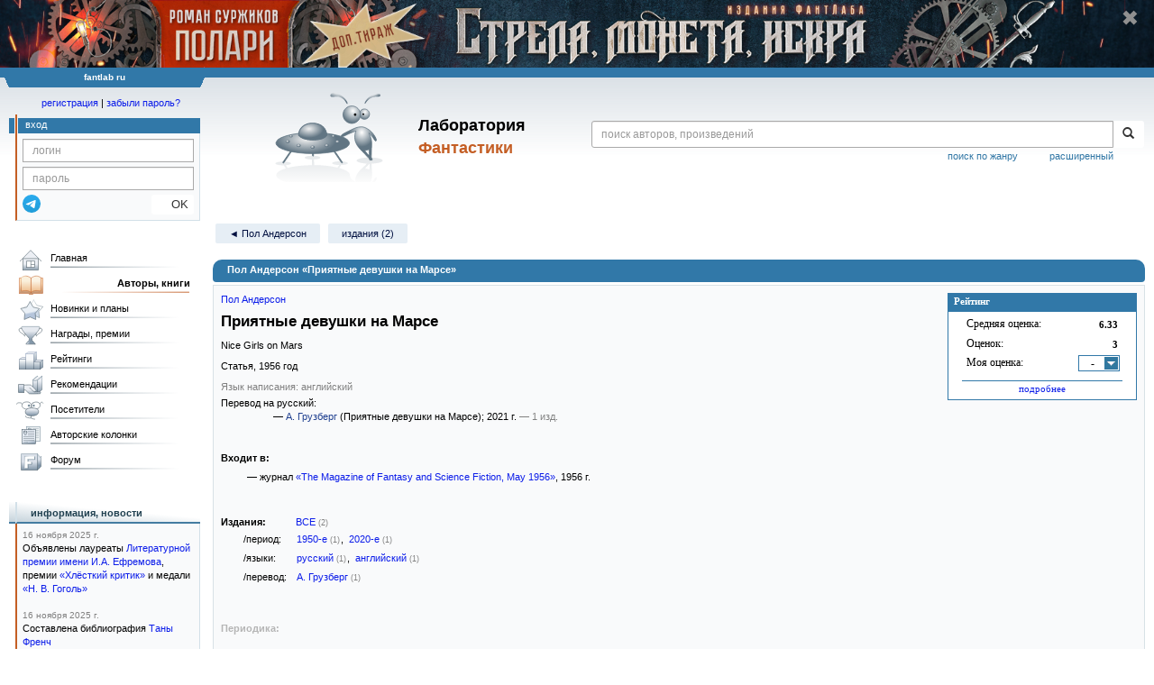

--- FILE ---
content_type: text/html; charset=utf-8
request_url: https://www.google.com/recaptcha/api2/anchor?ar=1&k=6Lcbe7gUAAAAACgbMR2b1Oq6ylUyxcvjkjiDim_-&co=aHR0cHM6Ly9mYW50bGFiLnJ1OjQ0Mw..&hl=en&v=TkacYOdEJbdB_JjX802TMer9&size=invisible&anchor-ms=20000&execute-ms=15000&cb=t4qtd0xhk8e6
body_size: 45048
content:
<!DOCTYPE HTML><html dir="ltr" lang="en"><head><meta http-equiv="Content-Type" content="text/html; charset=UTF-8">
<meta http-equiv="X-UA-Compatible" content="IE=edge">
<title>reCAPTCHA</title>
<style type="text/css">
/* cyrillic-ext */
@font-face {
  font-family: 'Roboto';
  font-style: normal;
  font-weight: 400;
  src: url(//fonts.gstatic.com/s/roboto/v18/KFOmCnqEu92Fr1Mu72xKKTU1Kvnz.woff2) format('woff2');
  unicode-range: U+0460-052F, U+1C80-1C8A, U+20B4, U+2DE0-2DFF, U+A640-A69F, U+FE2E-FE2F;
}
/* cyrillic */
@font-face {
  font-family: 'Roboto';
  font-style: normal;
  font-weight: 400;
  src: url(//fonts.gstatic.com/s/roboto/v18/KFOmCnqEu92Fr1Mu5mxKKTU1Kvnz.woff2) format('woff2');
  unicode-range: U+0301, U+0400-045F, U+0490-0491, U+04B0-04B1, U+2116;
}
/* greek-ext */
@font-face {
  font-family: 'Roboto';
  font-style: normal;
  font-weight: 400;
  src: url(//fonts.gstatic.com/s/roboto/v18/KFOmCnqEu92Fr1Mu7mxKKTU1Kvnz.woff2) format('woff2');
  unicode-range: U+1F00-1FFF;
}
/* greek */
@font-face {
  font-family: 'Roboto';
  font-style: normal;
  font-weight: 400;
  src: url(//fonts.gstatic.com/s/roboto/v18/KFOmCnqEu92Fr1Mu4WxKKTU1Kvnz.woff2) format('woff2');
  unicode-range: U+0370-0377, U+037A-037F, U+0384-038A, U+038C, U+038E-03A1, U+03A3-03FF;
}
/* vietnamese */
@font-face {
  font-family: 'Roboto';
  font-style: normal;
  font-weight: 400;
  src: url(//fonts.gstatic.com/s/roboto/v18/KFOmCnqEu92Fr1Mu7WxKKTU1Kvnz.woff2) format('woff2');
  unicode-range: U+0102-0103, U+0110-0111, U+0128-0129, U+0168-0169, U+01A0-01A1, U+01AF-01B0, U+0300-0301, U+0303-0304, U+0308-0309, U+0323, U+0329, U+1EA0-1EF9, U+20AB;
}
/* latin-ext */
@font-face {
  font-family: 'Roboto';
  font-style: normal;
  font-weight: 400;
  src: url(//fonts.gstatic.com/s/roboto/v18/KFOmCnqEu92Fr1Mu7GxKKTU1Kvnz.woff2) format('woff2');
  unicode-range: U+0100-02BA, U+02BD-02C5, U+02C7-02CC, U+02CE-02D7, U+02DD-02FF, U+0304, U+0308, U+0329, U+1D00-1DBF, U+1E00-1E9F, U+1EF2-1EFF, U+2020, U+20A0-20AB, U+20AD-20C0, U+2113, U+2C60-2C7F, U+A720-A7FF;
}
/* latin */
@font-face {
  font-family: 'Roboto';
  font-style: normal;
  font-weight: 400;
  src: url(//fonts.gstatic.com/s/roboto/v18/KFOmCnqEu92Fr1Mu4mxKKTU1Kg.woff2) format('woff2');
  unicode-range: U+0000-00FF, U+0131, U+0152-0153, U+02BB-02BC, U+02C6, U+02DA, U+02DC, U+0304, U+0308, U+0329, U+2000-206F, U+20AC, U+2122, U+2191, U+2193, U+2212, U+2215, U+FEFF, U+FFFD;
}
/* cyrillic-ext */
@font-face {
  font-family: 'Roboto';
  font-style: normal;
  font-weight: 500;
  src: url(//fonts.gstatic.com/s/roboto/v18/KFOlCnqEu92Fr1MmEU9fCRc4AMP6lbBP.woff2) format('woff2');
  unicode-range: U+0460-052F, U+1C80-1C8A, U+20B4, U+2DE0-2DFF, U+A640-A69F, U+FE2E-FE2F;
}
/* cyrillic */
@font-face {
  font-family: 'Roboto';
  font-style: normal;
  font-weight: 500;
  src: url(//fonts.gstatic.com/s/roboto/v18/KFOlCnqEu92Fr1MmEU9fABc4AMP6lbBP.woff2) format('woff2');
  unicode-range: U+0301, U+0400-045F, U+0490-0491, U+04B0-04B1, U+2116;
}
/* greek-ext */
@font-face {
  font-family: 'Roboto';
  font-style: normal;
  font-weight: 500;
  src: url(//fonts.gstatic.com/s/roboto/v18/KFOlCnqEu92Fr1MmEU9fCBc4AMP6lbBP.woff2) format('woff2');
  unicode-range: U+1F00-1FFF;
}
/* greek */
@font-face {
  font-family: 'Roboto';
  font-style: normal;
  font-weight: 500;
  src: url(//fonts.gstatic.com/s/roboto/v18/KFOlCnqEu92Fr1MmEU9fBxc4AMP6lbBP.woff2) format('woff2');
  unicode-range: U+0370-0377, U+037A-037F, U+0384-038A, U+038C, U+038E-03A1, U+03A3-03FF;
}
/* vietnamese */
@font-face {
  font-family: 'Roboto';
  font-style: normal;
  font-weight: 500;
  src: url(//fonts.gstatic.com/s/roboto/v18/KFOlCnqEu92Fr1MmEU9fCxc4AMP6lbBP.woff2) format('woff2');
  unicode-range: U+0102-0103, U+0110-0111, U+0128-0129, U+0168-0169, U+01A0-01A1, U+01AF-01B0, U+0300-0301, U+0303-0304, U+0308-0309, U+0323, U+0329, U+1EA0-1EF9, U+20AB;
}
/* latin-ext */
@font-face {
  font-family: 'Roboto';
  font-style: normal;
  font-weight: 500;
  src: url(//fonts.gstatic.com/s/roboto/v18/KFOlCnqEu92Fr1MmEU9fChc4AMP6lbBP.woff2) format('woff2');
  unicode-range: U+0100-02BA, U+02BD-02C5, U+02C7-02CC, U+02CE-02D7, U+02DD-02FF, U+0304, U+0308, U+0329, U+1D00-1DBF, U+1E00-1E9F, U+1EF2-1EFF, U+2020, U+20A0-20AB, U+20AD-20C0, U+2113, U+2C60-2C7F, U+A720-A7FF;
}
/* latin */
@font-face {
  font-family: 'Roboto';
  font-style: normal;
  font-weight: 500;
  src: url(//fonts.gstatic.com/s/roboto/v18/KFOlCnqEu92Fr1MmEU9fBBc4AMP6lQ.woff2) format('woff2');
  unicode-range: U+0000-00FF, U+0131, U+0152-0153, U+02BB-02BC, U+02C6, U+02DA, U+02DC, U+0304, U+0308, U+0329, U+2000-206F, U+20AC, U+2122, U+2191, U+2193, U+2212, U+2215, U+FEFF, U+FFFD;
}
/* cyrillic-ext */
@font-face {
  font-family: 'Roboto';
  font-style: normal;
  font-weight: 900;
  src: url(//fonts.gstatic.com/s/roboto/v18/KFOlCnqEu92Fr1MmYUtfCRc4AMP6lbBP.woff2) format('woff2');
  unicode-range: U+0460-052F, U+1C80-1C8A, U+20B4, U+2DE0-2DFF, U+A640-A69F, U+FE2E-FE2F;
}
/* cyrillic */
@font-face {
  font-family: 'Roboto';
  font-style: normal;
  font-weight: 900;
  src: url(//fonts.gstatic.com/s/roboto/v18/KFOlCnqEu92Fr1MmYUtfABc4AMP6lbBP.woff2) format('woff2');
  unicode-range: U+0301, U+0400-045F, U+0490-0491, U+04B0-04B1, U+2116;
}
/* greek-ext */
@font-face {
  font-family: 'Roboto';
  font-style: normal;
  font-weight: 900;
  src: url(//fonts.gstatic.com/s/roboto/v18/KFOlCnqEu92Fr1MmYUtfCBc4AMP6lbBP.woff2) format('woff2');
  unicode-range: U+1F00-1FFF;
}
/* greek */
@font-face {
  font-family: 'Roboto';
  font-style: normal;
  font-weight: 900;
  src: url(//fonts.gstatic.com/s/roboto/v18/KFOlCnqEu92Fr1MmYUtfBxc4AMP6lbBP.woff2) format('woff2');
  unicode-range: U+0370-0377, U+037A-037F, U+0384-038A, U+038C, U+038E-03A1, U+03A3-03FF;
}
/* vietnamese */
@font-face {
  font-family: 'Roboto';
  font-style: normal;
  font-weight: 900;
  src: url(//fonts.gstatic.com/s/roboto/v18/KFOlCnqEu92Fr1MmYUtfCxc4AMP6lbBP.woff2) format('woff2');
  unicode-range: U+0102-0103, U+0110-0111, U+0128-0129, U+0168-0169, U+01A0-01A1, U+01AF-01B0, U+0300-0301, U+0303-0304, U+0308-0309, U+0323, U+0329, U+1EA0-1EF9, U+20AB;
}
/* latin-ext */
@font-face {
  font-family: 'Roboto';
  font-style: normal;
  font-weight: 900;
  src: url(//fonts.gstatic.com/s/roboto/v18/KFOlCnqEu92Fr1MmYUtfChc4AMP6lbBP.woff2) format('woff2');
  unicode-range: U+0100-02BA, U+02BD-02C5, U+02C7-02CC, U+02CE-02D7, U+02DD-02FF, U+0304, U+0308, U+0329, U+1D00-1DBF, U+1E00-1E9F, U+1EF2-1EFF, U+2020, U+20A0-20AB, U+20AD-20C0, U+2113, U+2C60-2C7F, U+A720-A7FF;
}
/* latin */
@font-face {
  font-family: 'Roboto';
  font-style: normal;
  font-weight: 900;
  src: url(//fonts.gstatic.com/s/roboto/v18/KFOlCnqEu92Fr1MmYUtfBBc4AMP6lQ.woff2) format('woff2');
  unicode-range: U+0000-00FF, U+0131, U+0152-0153, U+02BB-02BC, U+02C6, U+02DA, U+02DC, U+0304, U+0308, U+0329, U+2000-206F, U+20AC, U+2122, U+2191, U+2193, U+2212, U+2215, U+FEFF, U+FFFD;
}

</style>
<link rel="stylesheet" type="text/css" href="https://www.gstatic.com/recaptcha/releases/TkacYOdEJbdB_JjX802TMer9/styles__ltr.css">
<script nonce="ahbFddjlPtQxNgz4vigMCw" type="text/javascript">window['__recaptcha_api'] = 'https://www.google.com/recaptcha/api2/';</script>
<script type="text/javascript" src="https://www.gstatic.com/recaptcha/releases/TkacYOdEJbdB_JjX802TMer9/recaptcha__en.js" nonce="ahbFddjlPtQxNgz4vigMCw">
      
    </script></head>
<body><div id="rc-anchor-alert" class="rc-anchor-alert"></div>
<input type="hidden" id="recaptcha-token" value="[base64]">
<script type="text/javascript" nonce="ahbFddjlPtQxNgz4vigMCw">
      recaptcha.anchor.Main.init("[\x22ainput\x22,[\x22bgdata\x22,\x22\x22,\[base64]/[base64]/[base64]/eihOLHUpOkYoTiwwLFt3LDIxLG1dKSxwKHUsZmFsc2UsTixmYWxzZSl9Y2F0Y2goYil7ayhOLDI5MCk/[base64]/[base64]/Sy5MKCk6Sy5UKSxoKS1LLlQsYj4+MTQpPjAsSy51JiYoSy51Xj0oSy5vKzE+PjIpKihiPDwyKSksSy5vKSsxPj4yIT0wfHxLLlYsbXx8ZClLLko9MCxLLlQ9aDtpZighZClyZXR1cm4gZmFsc2U7aWYoaC1LLkg8KEsuTj5LLkYmJihLLkY9Sy5OKSxLLk4tKE4/MjU1Ono/NToyKSkpcmV0dXJuIGZhbHNlO3JldHVybiEoSy52PSh0KEssMjY3LChOPWsoSywoSy50TD11LHo/NDcyOjI2NykpLEsuQSkpLEsuUC5wdXNoKFtKRCxOLHo/[base64]/[base64]/bmV3IFhbZl0oQlswXSk6Vz09Mj9uZXcgWFtmXShCWzBdLEJbMV0pOlc9PTM/bmV3IFhbZl0oQlswXSxCWzFdLEJbMl0pOlc9PTQ/[base64]/[base64]/[base64]/[base64]/[base64]\\u003d\\u003d\x22,\[base64]\x22,\x22azhudUHDsi/DjlfCucK9wrHCi0HDp8OdZcKxZ8O9FSYbwrofJE8LwrQ4wq3Cg8OGwphtR2fDk8O5wpvCqX/Dt8OlwpxleMOwwr1uGcOMXT/CuQVMwq1lRnrDkj7CmQjCoMOtP8KPC27DrMOqwrLDjkZlw6zCjcOWwrvCgsOnV8KmJ0ldL8KPw7hoPgzCpVXCmWbDrcOpNXcmwplvagFpf8K2wpXCvsOUa1DCnwwXWCwwAH/DlXQyLDbDi1bDqBp1Nl/Cu8OkwrLDqsKIwpPCoXUYw5HCn8KEwpcIN8OqV8Khw7AFw4RFw4vDtsOFwqxIH1NRQcKLWhESw755wrlTfilvaw7CukHCn8KXwrJYAi8fwqbCgMOYw4oKw7rCh8OMwrQaWsOGS0DDlgQmenLDiEPDlsO/wq0CwpJMKRZRwofCnitfR1liSMORw4jDqADDkMOACsOBFRZUeWDCiGXChMOyw7DCuzPClcK/McK+w6cmw5jDjsOIw7x9BcOnFcORw7rCrCVkNwfDjBnCim/[base64]/[base64]/CiMKVG0TDt8K4wrnDjg0Lw6E9w7U8w5F3D2hHw6bDr8KRWylKw59bTCRAKsKBaMOrwqcpX3PDrcOGamTCslgoM8OzH1DCicOtIMKLSDBsUFLDvMKGUWROw47ChhTCmsOUIxvDrcK/Dm5kw7ZNwo8Xw5Agw4NneMOsMU/DrMKJJMOMD2tbwp/DrCPCjMOtw6pZw4wLRcOxw7Rgw5tQwrrDtcOMwpUqHlhjw6nDg8KwbsKLcjfCti9EwoDCg8K0w6AmJh55w73DtsOufSNmwrHDqsKBd8Oow6rDq39kdXbCh8ONf8K6w43DpCjCgMOrwqLCmcOwbEJxSsK2wo8mwo/Ct8O1worCjQ3DvcKUwpgwcsOzwoNbBMKywrtMA8KXHsKNw7x3HsKgOcO7wqXDq1cUw4VkwoUDwoYNKsOMw5F6w4pFwrNvwrPCmMOjwphyCVvDlMKXw6snccO2w6Adwo56w57Cnl/Crzpcwo3Di8OEw4BDw4w3McKAd8KTw4XCjiLDkXbDrHPDrMKYeMKpbsKrAcKECMOHw7sMw5/CjcK7w6jCicOfw5XDoMOUeh0dw5BPR8KhKx/DoMKeW03Dk2g1fMKoFcODa8Khw5hxw7Q9w7Jow4xdS3YoSxnCjCAOwoPDrcKPfS3CjxjDgMOswqRMwpXDtHzDncOkN8K5EhM5MMKQacKzAG7DuW7Dg35xT8Ofw5HDl8KIwrHDpy/[base64]/CuANRw7HChmMXwoLDhisyNA8yfRt6eGZtw743CMK2T8K0KS3DoljCh8KRw78MbjTDm15Fwq7ChMKRwoTDl8K3w5/Cs8O5wqUZw6/ChW/CgMKOZMOkwpspw7R6w7h2LsOkV0PDmTVuw57CicOEVFHCixtaw7ohFsOkw43DpmbCrsKkSC/DvcKmf3vDgMOzHg3CmhrDu2Z7T8KiwrJ9w5zDrADDsMKQw7nDlsObYMOTwr01w5zDtsO1w4V6w5bCl8OwWcOew5ZNUcOqeV0nw4PCpMKww753EmTDvW3CqCsDdSBCw7/CpsOiwprCgsKDdcKOw5HDskllMMKMwqc5wqfDm8KTexfCgsK6wq3CtQ0UwrTCpnEiwot/[base64]/DocOZOsOkZMOLwoTDjcKEBcOFwofCicKLw4PCqCbDg8OBJXR8fWPCnE5UwoBswpUjw6HChldoa8K7d8O9JcOjwqsBZcOTwpbCjcKFBknDgsKfw6Q8K8KyRWRowqZdLMOqYxcbeXklw40wbQFoc8OHccOTQcOewrfDncO8wqV/w5wSKMO2wqFZFU4QworCi0dDHcKqSmQow6HDnMKEw7I4w7TDn8KvIcOhwrXCuE/CgsOrNcOlw4/[base64]/wqU9LsKxwo91RTjCqRXCtTV9w6tdwqDDqELCtsKnwrzChRjDokjDrCw9FMKwacKGwqh5EknDlsOzKcKCwoXCjAoDw47DjsKuJSp0wrkyWcK1w71lw5DDuTzDgHfDnC7DvgQ+w4RsHRDCpUTDk8K2w41mXB7DqMKOYDkSwp/DlsOVw5vCqysSSMKAw7AMw7ARBMKVIsOdb8OqwocXBMKdJcKGdcKnwojDjsKnHg0UZ2NWKDghwoo3wpvDssKVTcOQZQrDqsKXTAIcXMOEGMOww6nCtcKWQlpmw4fCkiLDhmHCgMOWwofDnzduw4cAchbCtWPDgcKMwoJfAGgoYD/[base64]/ChcOcfTwLLsKuZT/[base64]/bcOQanI5wpdKBFl0wpErwq/CkcKbw6nCpcOtUixAw5jCrsOqwqlFVcKjfCLCoMOjw4ozw5IjaBfDl8O6ZRYDJBvDmBXCmCYSw5APwpo0EcO+wqB4WsOlw5YscMO2wo46J0o+FQxyw4jCsBAXUVLCpHksLsKoSxcADGpxZT1VPMOzw5jCr8KIw4l/w7hAQ8KXOMKSwo8DwrnDo8OOIQYJDiXCnsO1w4pXNsOtwrHCqhEMw4/[base64]/[base64]/wrbCg0bDgGbCpFVYXsOFVMKbwqt2Nk3Cql1Fw4Zewo7ChmlxwrnCqHPDiWArHDzDsQ/DuhRUw5onQMKJE8KPfl3DqsOVw4LChcKewqrCksOiA8KLOcOCwqk7w47DnMK+wotAwqfCt8KfVWDCtypswpTDvwLDrHTDjsOxwq42wqXCvWnDizxGL8KxwqbCs8O4JyvCssO3wro0w5bCpDHCqcOja8O/woTDosKjwr0FKsOMOsO0w5jDvR3CjsOyw7zCk2zDnB40U8OeVMKqR8K3w7w6wo/DnDluK8Opw4HCvFwgFsKRwrrDjsO2H8K2w6XDtsODw7V3SWl4wqsJSsKVwpXDslsWwp7DlxrCrzDCpcK/w5s7QcKOwrN0Ox19w4vCt2lMUzY5fMKHR8KDUSfCkDDCmmk9QjVbw67ClFoGLMKDJcK0aw7DqX9bLsK1w4A5CsOLwp98fsKLwrnDkE8vcgxiHH9eE8KOw47CvcKwYMKfw4Rqw7jCrDzCuzdSw5TChl/CnsKCwqMrwq/DiBHCh0dlwoEQw5HDtyYPw4c6w6HCtQXCsQ93F2YcawZuwoTCncOWPsKIQT4IfsOAwo/CjcODw5TCsMOfw5AwLT/DhzAGw504GcOBwp3CnVPDpsKiw7sow7bClsOuWh3Co8Otw4HDgno6MFDCjsO9wpIlHHkGYcKPw6nCqsOBS10/wqrDrMO8w67CssO2wpwLBMKoVcOOw7hPw4LDjF0sUA5kRsO9WE/[base64]/DjXfCqgjDtTXDnsK/[base64]/[base64]/Gnl0PsOhbcKIe8OLMRHDjmnDvnLCrW5TBjY6wqJ/[base64]/CqUnDtsKFRRHDnURZw4fCnMOIw6PCm2t6w6h5DlbCoyRYw4vDlMO/A8O4PR4zH2fDqw7CncOcwojDlMODwrjDvMO3wq10w7jCssOnbCM9wpEQwobCt2jDjsO9w4h9ZsK6w4QeMMKfw7t4w68JIHDCs8KiKMKzC8OwwrnDssKJwpZxflwdw47DpiBtSWDDgcODOwxJwrbDoMKww7wfRMODCk9/[base64]/[base64]/w64qwqdZekg0w7DDhcKYPV4pw4gPw6VFw6zCujLDnQ/Dp8KKRQXCnW7Cu8O9OsO8wp0jVsKQKTPDssKlw5nDlmXDtWDDkHxAwqTDjxjDrsOzWMKISz1cDyvCv8KNwqZFw4Viw4wUw6/[base64]/DsOZR8KeHQF/SMK0wqp0EXrDo8O3CcOCEcO5DmHDs8KPwofCjcOSYyTDjhMWw5sywrPDkMKFw45/[base64]/YXLDhAg+wqbCjGd5MCh+EVM7wphBJm1fwqjCsldVZVXCnF/CqMOtwoxUw5jDtsOxMcKBwpNLwq3CjxV9wpPDpUXCmT9Cw4Z9wod5YcK7NMOpVcKPwqZfw6rCvRxUwoXDpwJvw4Esw49pP8OTw6o3P8KAKcOZwpxDGMKDIW3DtinCr8KbwpYZCMO8wp7Dq17Du8K5XcOEOcKdwoIGFDF9w6h2wpbCh8O/wpAYw4hwN2UgAA3CoMKBacKEw6nCncKsw7oTwocHCcKfCVLDocKiw6vCh8KdwrYbacOBezfCg8O0wqnDmS0jGsKSEXfDn1rChMOselgDw5lcPcO9wpTCml9qFHxFwrDCjQHDt8K1wojCmynChMOXM2vDlHoqw5dnw6rCsVbDq8KAw5/CnsKwNUQBUMK7cm88wpHDs8OzVH4xw4wrw6/Cq8KRZgU9HcKYw6IjEsKAPT51w4LDhcKZwoVtTMK/VcKfwqUxw44DfMOew4IJw4LCgsO4GRXClcKdw6I5wohfw5rDvcK1NlwYBcKINcO0GDHCtVrDjsK6woUawpZ2wr7ChEYKNG7Dq8KIw7XDpcKiw4PChCEuNFUdw60Pw43CoGVbEH/Cs1vCoMOHwoDDsjLCm8OMCT/[base64]/KMOjAj0lfHnDusK9SXV6wqpow7UqX8Kjw6HDrcOHNcOHw4YqZsKdwqzDp07DoRF/F3l6C8Kvw5o7w5xPZ3MMw5/[base64]/CgXDCncOdPR7DucKCelDCqMOGF8KMbMK3G8O5wrzDjTXDo8KywrQUEsKAScOeGFwhecOlw4TCsMKVw5YiwqnDpxLCo8OBBQnDkcKMeUJ5wpfDhsKEwr8nwpnCkgPCmcOew7pjwoDCsMKsAsOIw7oXQ2pTI0jDhsKNO8KCwqPCv3LDmMKBwqHCs8OkwrXDijQHOz/ClRDClFguPyAbwoEWUMKiN1Ztw53CvRzDsVTCi8KbDcKzwr01VMOewo/[base64]/Sk5Xw7BUwp5/wq3CpcKQw7VyTX50LMO3Zg82w78JV8KHOwXCnMOrw5pWwprDlcOqTcKUwq3Cq2rCikpIwoHDkMOyw63Dln7DqMOtwqfCj8OVJMK6GMKRMsKJw5PDoMKKEsK3wqfDmMO1wpB+GRPDokHDlnlDw6Z6AsOnwqhVEcOIw5Q6McODEsOiwq0ow4xhfCvCpcK2YhbDkh/DuzDCpMK1aMO4wpoOwq/DqzlmGEAIw6FFwqkgScOuUFnDthZII27DrsKZwrJ9GsKCWcKkwrgrTcOgwrdGDmUBwrLDrMKAHH/DhcOfw4HDrsKnVA1/w6piVzdtAkPDlilsfnNSwrXDqWQWWkdYYsO1wqPDkcKHwobDg1RNCTzCrMKQPcOcNcOpw5bDphsXw6YDWhnDnBoQw5fCnWQ6w6jDkWTCmcKzVcOYw7oIw5kAwr8gw5Fnwplrw5TCihwnV8ODWMOmKwzCuE/DkTEnWmchwqtmwpI1wpVJwr9bw6LClcK3acKVwpjDqRx+w64Qwr/Cvj93wo1Yw4fDrsO/DS7Dgi5hYsODwpZsw5YKwr/CpXzDusK1w5kUAUxXwqEvw6NWwokvSlQvwpXDjsKjDMONw67CnyEQwqMRRysuw6rDi8KBw45uw7HDnFsnw4HDkRxSZMOna8KFw5TCvG5uwqzDhHE7NkPCuB0xw59fw4bDuRB/wpAZLkvCu8K4woPCgljDp8OtwpImYsKTb8KHaTwDwqbDizXDr8KbCiUMRh8vIAzCrAY6YUo5w6I5dUEUc8KlwpsXwqDCpsKMw4LDpsOYLiIVwqzCjcKAInkgw7LDv3gIMMKkVnluTTnDn8Ouw5nCscKOZsObJW0YwrhvDz/CvMOCB0DCrMO4Q8KlfXHCgcOwdxIGGMKhbnHDvMOVasKOwq3DmCNMw4nDk28NHsOKZ8OLel8pwpLDlQ1cw6sNSBcvbXcEC8KAQkonw5A9w7fCrAEGVxHDtxbCncK6PXAJw45twoBsNMOxAVJ7wo/DkcKSwr0pw6vDtW/[base64]/wpUnwonCsRnCvRpMw5J/w5/DqMK5w7QVVkzDvsK8WQNGQyZFwp9EH0/DpsOkcsKEWHhwwqQ/wqdCB8OKe8Odw6DCkMKyw4/Dp30Ae8KHMUDCtlxgDycPwqhkYWBVVcOWHzpBU3YTXGMAVls+FsOoBSZbwqrDk0/DpMKlw4Ijw7zDoEDCvHJtXcKbw5HChRwqDsKlbm/CsMOHwrogw6DCoU4Mwr/Ct8O9wrbDs8OAJcKjwobDgFVXEMOBwo5cwpQewrpSBVVlDmAEEsKCwrTDrsK6MsOHwqnCpUNYw7nDlWQIwqoUw6Q0w6AGfMO8KMO2wpA0MMOmwoczFSBuwr1wD3xLw6s/F8OQwrbDlAzCiMOVwpfCq23DrzrCn8OrJsOVTMKNwqwGwoAzEMKgwpQBaMKMwpENwp7DrhXDpjlvYh/DtDsIBsKaw6DDqMOIdXzChnZHwpM7w6EXwp/CoBYGYinDvMOPwpc+wrDDpsKPw4JhVXV+woDDv8O2wqjDsMKGwq1PRsKMw7XCoMKGZcOAA8OuIRpXLMOkw4/DlAkbwpjDo1I0wolmwpHDtn1gZcKDIsK6UsOLQsO7wocAFcOyKinDl8OADcK/wpMhXVjDmsKew7jDvTnDg10mVHtYN3AwwpHDj1zDmSXDtsOhDUvDqyHDm2/CgR/Cr8KiwqArw69FdgIkwozCmU0Swp3DtsO9wo7CiwEIw5jDtVoWcGBRw5hKT8KGwpnCjlXCh0LCg8OkwrQwwoBKBsOsw6vCj38Ww5gJeUIiwowdPSMATWdcwodrTMKyO8KrJ3clcMKtUDDCkmXCqA/[base64]/CqsKLHsKSHzUgw5ILQsKFYcOLMjo6wpoyGx/DtmwyH08Dw7nCpcKgw75dwr7DkMOxdDLCrQXCpsKHSsOrw4DDnDHCucK6TcKQE8OeHmJfw5YhW8KyM8OfLcK6wq7DpinDgsOFw4s0KMOtNV/DjHNUwoZOEsOrKARGa8OVwohwUV/DuVXDlGHDtxzCi3NjwpULw4zCn0PCiyIpw7F8w4LClTjDnsO5SHHCqknDl8O7w6LDpsKMPz/DjcKrw40owoDCocKJw6zDqSZkLDIkw78Sw7wkIxLCj1wvw6fCq8OtMzgEPMKKwqfCsWA/wrthW8OdwpUPXkXCsXTDpcOdcsKTBlYtScKrwo4Jw5nCqAJoV1tED315wrrDiwgdw7UUw5p2NFzCq8KKwrjCiRpeSsKUEsKtwokOOGNqwrYWPcKjfMKpQVRPMXPDnsKCwrzCmsK7JMKnw7PDiAx+wozCp8KbG8K/wqt3w5rDsj49w4TDrMO2UcOiQMOKwrzCqcKjRcOtwqpww5vDqMKWTC0Ywq/CuEBsw50BB2pawobDggrCvwDDjcOlYCLCusOMcAFHRiQKwoUANxI4Y8OkenAIEE4cBQpCGcOqK8O9KcKuN8KSwpAbG8KMBcOLbk3DrcOzBxDCuxDDh8O2UcOHViF+S8KnSCDCjsOfacO/w5Aoa8K8aBvCvV4sGsKWw6vDlwnDvsO8AzciLxTCnHd/w7IFOcKewrTDoz16w45Hw6TDuyDCpE7Cnk7DscKmwrVQJMO5I8KBw6dIw4zDskzDsMKsw7nCqMOHU8OLBsOmNjEywp/CmTvCgzLCl1x9w4VKw6bClsOUwq9dDsOJUMOsw7jCscKKecOyw6fCqALDsn3Clz/ChxBFw5xcWsKbw7Jhb2oqwqTCt25gXx7DuQXChMOURXBew5LCqhrDuXMOw49HwoLCssOdwrs4RsKZLMK4dMODwrsIw7HCv0BNIMKiR8KSw7/Ch8KAwrfDisKId8KGw4rCi8Ogw43CiMKRwrsZwqNlEwcmC8O2w5vDo8OTQVdwLXQgw64bHRPCkcORE8OKw7zCucK0w6/Cp8OBQMOBLwrCpsKXMsOsGBPCrsKqw5lJwo/DosKKw6PDpxzDllfDt8KpbxjDpWTDjmlbwofCh8ORw4EbwqHClsKgFMK+woPClsKGwqpte8Ksw5/DokDDmVnDuQLDqR3DmMOBDcKBwpjDqMOYwqbChMO9w7PDtnXCicO6OMO8SSnCk8ONBcOSw49ALxtVTcOcWsK/Ni4ja1/DrMOEwozChcOWwpgowpAkPXfDqCLDql3Dl8O0wofDhAw6w71ydRY1w6LDty7DiTlIKV3DnTl6w7PDsAvCpMK4wobDoB/DlsOxw6tOw5I1wpBrw7jDjMOhw7rClRFLNi1bQgMSwrDDjMOVwoXCl8K6w5vDn07DszULdx1fH8K+BUHDpwIdw4XCn8KmN8OjwpxdW8KlwrHCqMKxwqQ2w5TDqcOHw7XDr8KmEcKoOi/[base64]/DjsKdw69fLsOtFsO0KW7CoFvDn2VrVz3CosO7w549W2shw7/DkE1rZRjCo30nG8KNQ39cw5XCqT/Cm1p6w5EywqANBWzDlMOANgg9VDBEw5nCvj9Hwp/[base64]/DrsKGw7tQwqTDmVQWWiEtw7/Dug06w67DrMOCw7Ajw7AiAFrCq8OEV8OIw6tmDMK2w5xaQXHDvsOab8OnGsOPRzXDgHXCuinCskfCosK5LMKEAcO3E0HDvTbDizDDr8Olw4jCtsOGw4hDdcOnw5gfaQrDrlDCvW/Cp37DkCFpWVrDicOXw6/Do8KUwp7Cnj1NSW3DkFJ8TMOhw47CrMKswrHCvQTDkDM4d1YuD1FmGHnDkFLCi8KpwpvCi8OiKsOPwrDDv8OxfmTDtkLDt3HCl8O4AsOFw47DisK/w7bDvMKTKBdowqZ8wrXDnm95wpXCp8O7w6Ijw71kwrvCocOHWwnDqhbDkcODwoNsw406ZMOFw7XCjEzDi8O2w5XDs8OfejTDncOVw5bDjATCtMK2b3PCklIgw4jCg8OnwqVkFMK/w5jDkFZjwqhTw4XCtcO9dcO8BjjCqsOAWGfCrn83wqTDvAEZw6E1w6cHeDPDj0p/wpBiw7IPw5ZlwoEgwpM7AkPClHzCp8KAw4jDtsK6w4ELw7QVwqNVw4bCjcOJHAEIw4k6w5NRwqPDkRPDmMOEJMKccgTCtUpDScOdcGBSe8KHwqTDgFrCihZcwrhwwo/DqsOzwrYSX8OEw5FOwqwDCyAPwpRxAFExw47DhDfDhcOKNMORN8OvIU5uVBZhw5LCm8OhwqI/W8K+wosXw6E7w4fCs8OxJiFBPn7CosKYw73Ci3TCt8OLbMKLVcOhYTPDs8KtPsObQsKcdjzDkFALLEPCiMOmO8K+w6HDtsOoNcOgw6Ylw4A4wobDqyx+WQHDi3PCni1QVsOUVMKMd8OyAMKyasKOwrIswoLDswXCnsKUYsOvwqPCrV/CpMOMw7Y+WmYOw6MxwqDClSnCsxLDvhJnS8OrMcOKw4lCLMKaw7xFZRnDvClGwonDr23DsmJgDjjDvMOcHMOVbcO5w4c+w5ceIsO4KmdEwqzDicO6w4nCpsKkG2YiAMONSMK4wr7Di8OCB8KJOMOfwoZIEMOWQMOrTsO/[base64]/DusOmwowVw51/woRcXMOmw7Mxw5DChcK6N8KmLWrCs8K3w5bDp8OHasOLLcKCw4EZwrZGVWAVwqvDkMO5wrDCtSrDoMODw7JiwoPDnjXCnz5THMOWwrfDuDhXC0PClFlzNsKMJsOgJcKAEBDDlBxXw6vCgcOKFW7CgzM1OsOBJMKCwoc7Y2fCui9zwqrCnxpCwoPCijwvTsOkWcOjGV/CqMO3wqTDrznDmG8iAsOyw4TDusODJh7CscK9G8O3w68mXnzDk2otw5fCskUEw5ZZwqRSwqHDs8KXwqjCtBASwqXDmQItOcK7Ii06VcOZKWliwqcww7wkMx/[base64]/wr/Di0Uawr0rw7fDjQ/CvTDDtx3DqcOqF8Kjw6E7w5Eiw5wSfMO/wrfCtw4nKMOALVfDr3PCkcO0Uz/[base64]/wpQnMMKTaQjChwBUUGYow5JoQ8KSa8K6w4Azw7ZGI8KLRX5JwrVjwo/[base64]/ChDDpcOTw5RSwrZwwog9YgDDn0jDsC7DujsoMxxoTsK4M8Kvw6oPNEXDssKuwqrCgMKREhDDrDHClcOIPMKPJgLCpcKcw4Yuw4kJwqXDskYiwpvCtQnCk8KCwqtQGj0/w5pwwrvDgcOtZTnDsxHCusK1c8Ogd2hywofDuT/CnQJaRMK+w4oAQ8K+VHV+wqQwXcK5T8KlVsKEOFQ3w5kbwp3DtMOnw6TDpsOuwrQYwpbDr8KSHMOgS8OMN1nCtnrCikXCuGw9wqbDpMO8w6kfwpzCi8KKc8OOwoVWw6fCqcK7w6/DsMObwp7DuH7DjSTCm1dLLcKCIMOxWC1PwqV8woZBwqHDh8O9AEXCrXI7OMOSEivDmUMVHMOLw5rCpcOBwqTCgsOWKGXDu8Kzw61fw5bDm3jDiWwHwpPDtSwKwrHCosK6acKfwpTDucKkIwxvwp/Dm0YbDMO+woxRRMKAw5lDQ3ViecONecOtF3PDqhwqwqJ7w77CpMOKwpI9FsO8w4fCs8KbwozDhXLComtswqrDicKSwpnCm8KFU8K5woF4GTFjLsOvw4HCg38lPifDusOya2gewozCvDtowpFvEMKXMMKQesO8SwUHKMOEw5nCsFcYw6cTN8KnwrcSbg/[base64]/wrzDpAZdOxkPX15Gw5daZ8Kxw5Zbw4bDgMOrwroxw6fCpWzChMKOw5rDrjrDoHYlw4spBEPDg3oSw6fDrkXCoSvClsOCw5/[base64]/Djy8ZJsOWasKTaVLCt2BkwrpLw5vClURrERdyw4HDpCNmwrIoBsOZD8K5OQgMbCVCwp3DumYiwoXCk3HCmVPDtcKAWX/CrGt4JMKSw7dew6xfIsOnExYOE8OUMMKOw6pWwooUJFJjTcOXw53Cg8OXO8KRFCHChMKGfMKUwp/[base64]/Di2vCkMKLwp/ClcK6FQBHw64GAMOcbcKNRsOZT8K/[base64]/Dt8OBw4LCmMKqw51MMMOdacK4woDDiTHCtsKYwr44DCsPTknCsMO9YU4vccKwaG3CicONwp/DrF0pw5HDjxzCvgHChl1pMsKKwrfCnF9bwqnCpQFswpLDrWHCucKGDH88wpjCicKEw5bDlEjCvcK8AcOcV1krQRJ2cMOMwqXDo1JaQTnDtMO1wpbDt8O+VMKJw6V7bj/Cs8KBai4awpDCnsO6w4BtwqgUwp7CpMOlUgIFTcOJRcOew6nDosKKU8OWw759GcKSwo/[base64]/DnsOIeCjCvSnCmQEJwq3CpwvCsMO/cMOVwrQMT8KTBy58w4MRdMOiGTABZlh1wqjCrcKKw7jDmlgGRMKEwqRvOE7CtzBDQsKFXsORwolcwplRw68GwpbDp8KIAMKodcOiwojDi0XCi1g6wprDu8KNO8OIFcOyWcObFMOodMKfXsKGGi5GBsOgCgt3Nl8twrNCGMOaw5vCm8OcwoTDmmDDmC/CtMODUsKdRVc2wpB8Nx1vJcKAw5tQBsOPw5bCvcOkN1gjQMK1wrbCohFqwoXChhzCiCw5wrB2NyYWw63DsHRnUGHCtmMyw6fDs3bCnnsSwqw2F8OXw57CuxLDjMKcw6QswqnCjGpMwo5Vd8OzZsONZMKmWX/[base64]/[base64]/CgsONHhlpAsOQw5hbwqrCosOZw45iw6V+w6UQG8Ocw6rDqcOTMnrCjMK0woM9w6bCigNCw7zDgcKiBnEVZDnCtBVcZsO5dWzDv8KNwqzCrnXCi8OOwpPChMKFwpsMQsKhRcK6H8OiworDu3powrZEwo/Cq3gwTcKZNMKrVgrDo10RK8K7w7TDoMObDjUwGE3CtGnCi1TCpT0DG8O8dsO7ek/CinTDuD3DoyHDksOMV8O9wqnCm8OTw7pyIhbCgMOHEsObwqvCvMO1EsKvUmx1eUjDl8OZCMOuQHwvw7Jbw5PDpDoSw6XCmcK0wr0Sw68CdiMWLhobwq9Pwo/CsVBoYcK/w7/DvioJHFnDszQKU8KIZcOdLCPDtcOgw4MLM8OVMw9Ww4kiw43Dv8O2D33DoxXDnsKRMTYLw6LCpcKDw47CjcOOwoDCrFkSw6/CghfCicO/G1wGWXo5wpTDjMK3w5PCmcKAwpIQfV4gTEFTwoPDiHrDqUzClsOtw7/DgsOvZS7Dm2fCusOww4fDh8Kgwqw9NR3ClgxFMB/DrMOQIm/[base64]/[base64]/DnbDp8OOwoAhwrDCsi5hXsKkCMKFw5d/[base64]/DqMKxY8KyAMKewooCT8OheAIMUX0mBzHDvgbDsMKCesOjw4XCt8K/dQ/ClsO9SiPDkcOPICl5X8KGaMOGw77DiGjDj8Otw4LDvcK6w4jDnn1sdw4wwoETQh7Dq8KDw4YRw4EJw5I6wpHCsMKtbhd+w4JRwq/DtmDDiMOwbcOxMsODwojDvcKoVU8TwqkZaloDPMOUw5PDvVfCjcK0wq4hVsKgUxw3w7XDq3rDoT3Chl3Ci8K7wrJ0U8OCwozDsMK3U8Kgwoxrw4zCuEPDlsOnXcK2wrg2wr1sVV0ywpbDlMOrcFYcw6V9w7LDunwDw5gMLhMIw6AYw7/Dh8O6OWJuHC3DrMOGwqZ0AsKtwoTDpsOvFcKhIMO+CsK4J27ChsKow4nDpMOXLVAoVVXCnlRswoPCtC7Cl8O8FsOkFMOhTG1EIsKywq/DgcKiw6RED8KHIcK/asK6NsK1woodwrsWwrfDkkQEwoPDkltOwrPCswFpw4LDpFVSUFBjYsKXw58dLcKBPsOPRsOHHMOgZkQFwq1ILz3DgsOLwq7DojHCkWhNw49lY8KkK8KIwprCq0gBWsKIw4bCizRiw4HCpcODwpRJw7PCssKxCQ/ClMOnW1M8w7TDk8K/w7c/wogWw57CkxhowonDnhlWw4rCpMOXFcK/woYDdMKVwpt5w44Iw7fDkcO+w4lDZsOLw7/CnMKPw74rwr7CjcOJw4PDlDPCuDkXUTDDm0QYU2oBOsO6JsKfw74/[base64]/[base64]/CsE4nX8Obw5YTe8OeJVc9UHY5woQfwpd1wofDlMKuM8Ohw5jDncO0SxwTPVfDp8O3wqE7w7l/[base64]/Cv8OgKXTDpsOBwr4vBcOawq/CoDV9W8KBA0vDrzvCm8KFdAZNw7RoGGrDqyE8woTCoSTCiEBZwoFyw7bDqSc7BcO8DMKrwo90wo1JwpBvwr7Ds8Kmw7HCrgfDk8OpHDTDssOJDcKBZFXCqz8Cwo4cB8Kvw6fCksOPw6l+wqV0woEPTx7DuWjCg1IiwpLCnsOxV8K/[base64]/ChcOJw6rDqsKrw4nCtTRNwpPClndLEHbCqynCpFkKwqLCgMOOQMOLwqDDk8KRw4gfYnTCjhPCk8KZwoHChS06wpAYZsOvw4XCpsKiw4bDkcKSL8KDW8K8w7zCksK3w4TDgVTDtmUYworDhDzCiFUYw5/[base64]/[base64]/ClQvCvjwfwqMIw6IJwrfDpsKtwr81w5fCscKFwoLDmEHDlxnDohlPwolcYF3CuMOqwpXCpMKxw5nDmMOaKMKGLMOHw6nCmBvCksKZwpkTwqzChnIKw7/Cq8KXNQMtw7vCjj3Drg3CssOHwoTCqksYwptrw6XCpMKTCMOJNMORfyNdHx5EUMK0wpxDw5E7QhMHcMOPcHkGKUTDgzJ9UMOuFxonQsKKHnfCuVLCi2cdw6Y/w5XCgcOJw6RCwpnDgw4ObDc/wpbCtcOaw6/CoWTDlQzCj8OMwo9WwrnCkgpMwrjCujfDs8K/w5fDpUIBwrlxw7x7w6DDj1/[base64]/DlcO+w4cPJsOhP8KVwpsLF3LDhMKRw6vDuDDCk8KUwonCl1rDiMONwoE/A0kzNFApw7nDiMOofSrDiy8YEMOOwqB/wrk6w6hEQ0PCmcOKO3zCo8KIL8OPw7nDtS1+wrnDuFp+wrh1wrPDngnDh8O/wr13EsKuwqvDrsOKw7rClMOvwptTExPDuS9sRcKtwobCscKEw7zDgMK5w7bCjsOHNsOKXG7Cj8O6wqc/EGBqOsOtA27DnMK0wojCn8KwX8KNwqrDkkHDocKUw6nDsH9nw4jCoMKBOcOcGMOxXD5eC8KoKR9pMnbChWkuw55GfhYhUcOWw5jDok7DpVvDtsO4B8OJYMO3wrjCuMKAwo7CjywIw71Uw6x1EkAKw7zDicKqPkQVcsOSwqJ/[base64]/d0APU8O8w6UQw6QKwqsAwrvCgRZ8fVB2OMKLJ8KJZU/CpMO6ImF2wqHCvcOTw6jCskHDn0/[base64]/DkWfDums1T2zCsTDDnjRIIEoqQcOOZMKYw4RyNzbCrQ1FVMKZaCEHwq07w7HCqcKtMMKzw6/Cp8Kdw40hw71IasOBMCXDhcKfScODw6PCnAzCm8OWwq00KcOxC2rCk8OsLlYkL8Orw6jCqSnDmMOWNGAkwr/[base64]/[base64]/DrlzDosKxCMOFIcOQR1UjwqtHeXxZXnxdwrkAw5TDq8KNE8KvwpnDiGTCqMOSLcORw5EFw7YDw411T0FzfzXCqg\\u003d\\u003d\x22],null,[\x22conf\x22,null,\x226Lcbe7gUAAAAACgbMR2b1Oq6ylUyxcvjkjiDim_-\x22,0,null,null,null,0,[21,125,63,73,95,87,41,43,42,83,102,105,109,121],[7668936,167],0,null,null,null,null,0,null,0,null,700,1,null,0,\[base64]/tzcYADoGZWF6dTZkEg4Iiv2INxgAOgVNZklJNBoZCAMSFR0U8JfjNw7/vqUGGcSdCRmc4owCGQ\\u003d\\u003d\x22,0,1,null,null,1,null,0,1],\x22https://fantlab.ru:443\x22,null,[3,1,1],null,null,null,1,3600,[\x22https://www.google.com/intl/en/policies/privacy/\x22,\x22https://www.google.com/intl/en/policies/terms/\x22],\x224DNfPnZX+tI6Taa4SDD8g3ptAGjNsk6CzbpUP8h0G7M\\u003d\x22,1,0,null,1,1763447528291,0,0,[140,92,199],null,[35,71],\x22RC-oHlGLvWg7m_cig\x22,null,null,null,null,null,\x220dAFcWeA4wQzZ5UKPaJRXXcHKCqAbRqJX4_BTa3mP46fS5ibtAdxPEnsMGbwxahSSeKqd8zqdBXMrTzbTIsahgSOgyLxZsxOiXEg\x22,1763530328524]");
    </script></body></html>

--- FILE ---
content_type: application/javascript; charset=utf-8
request_url: https://fantlab.ru/js/editions.js
body_size: 33753
content:
// для страницы издания
var savedContentHtml = null; // здесь будем хранить исходное содержание издания, чтобы вернуть его взад при выключении режима оценивания
var cachedEditions = null;
var isMarkMode = false;
var currentMarks = [];
// для блоков изданий
var originalEditionsHtml = null; // переменная для хранения исходной сложной структуры группировки изданий по блокам
var currentGroups = "default";
// навешивает события по наведению курсора на мультиобложку, включающие перелистывание этой стопки обложек в multi-cover-container
function initMultiCoverSlideshows() {
    $('.multi-cover-container').each(function() {
        let $container = $(this);
        let $covers = $container.find('a');
        let current = 0;
        let interval;

        function startSlideshow() {
            interval = setInterval(function() { // обложки сменяются через каждую секунду
                $covers.css('z-index', 0); // сброс
                $covers.eq(current).css('z-index', 10); // поднимаем текущий
                current = (current + 1) % $covers.length;
            }, 1000);
        }

        function stopSlideshow() {
            clearInterval(interval);
            $covers.each(function(index) {
                $(this).css('z-index', index); 
            });
            current = 0;
        }
        // выставить начальный порядок
        $covers.each(function(index) {
            $(this).css('z-index', index);
        });

        $container.hover(startSlideshow, stopSlideshow);
    });
}
// создание новой структуры по переданным перечням блоков и изданий в них
function createNewGroupsStructure(blocks, editions) {
    const $container = $(".editions_block");
    const $newContent = $("<div></div>");
    blocks.forEach(category => {
        const count = editions[category].length;
        const cleanCategory = category.includes('#') ? category.substring(0, category.lastIndexOf('#')) : category; // отрезаем возможные хвосты с айди
        const $title = $(
            `<div class="b-titl e-all-titl" style="cursor: pointer; display: block; clear: both;" title="Кликните, чтобы скрыть или показать содержимое блока" onclick="$(this).next().toggleClass('hidden');"><b>${cleanCategory}</b> (${count}):<br><br></div>`
        );
        const $body = $('<div class="edition_block_body"></div>');
        editions[category].forEach($edition => {
            $body.append($edition);
        });
        $newContent.append($title, $body);
    });
    $container.html($newContent.html()); 
}
// групировка изданий вида mode, функция готовит и сортирует списки для каждой группировки и вызывает createNewGroupsStructure
function groupEditions(mode, link) {
    $(".sort-links").removeClass("active");
    $(link).addClass("active");

    const $container = $(".editions_block");
    // сохраняем оригинальную группировку, если ранее не была сохранена
    if (currentGroups === "default" && originalEditionsHtml === null) {
        originalEditionsHtml = $container.html();
    }

    if (mode === "default") {
        // восстановление сохранённой оригинальной структуры
        if (originalEditionsHtml !== null) {
            $container.html(originalEditionsHtml);
        }
    } else if (mode === "years") {
        const $allEditions = $container.find(".edition-block-normal").detach();
        const editionsByYear = {};
        $allEditions.each(function () {
            const $edition = $(this);
            const year = $edition.attr("year") || "Без года";
            if (!editionsByYear[year]) {
                editionsByYear[year] = [];
            }
            editionsByYear[year].push($edition);
        });
        const sortedYears = Object.keys(editionsByYear).sort((a, b) => {
            const aNum = parseInt(a), bNum = parseInt(b);
            if (!isNaN(aNum) && !isNaN(bNum)) {
                return aNum - bNum;
            }
            return a.localeCompare(b, 'ru');
        });
        createNewGroupsStructure(sortedYears, editionsByYear);
    } else if (mode === "series") {
        const $allEditions = $container.find(".edition-block-normal").detach();
        const editionsBySerie = {};
        $allEditions.each(function () {
            const $edition = $(this);
            const serie = ($edition.attr("series") === "#" ? "Без серии" : $edition.attr("series"));
            if (!editionsBySerie[serie]) {
                editionsBySerie[serie] = [];
            }
            editionsBySerie[serie].push($edition);
        });
        const sortedSeries = Object.keys(editionsBySerie).sort((a, b) => {
            if (a === "Без серии" && b === "Без серии") return 0;
            if (a === "Без серии") return 1;
            if (b === "Без серии") return -1;
            return a.localeCompare(b, 'ru');
        });
        createNewGroupsStructure(sortedSeries, editionsBySerie);
    } else if (mode === "publisher") {
        const $allEditions = $container.find(".edition-block-normal").detach();
        const editionsByPublisher = {};
        $allEditions.each(function () {
            const $edition = $(this);
            const publisher = $edition.attr("publisher") || "Не указано";
            if (!editionsByPublisher[publisher]) {
                editionsByPublisher[publisher] = [];
            }
            editionsByPublisher[publisher].push($edition);
        });
        const sortedPubs = Object.keys(editionsByPublisher).sort((a, b) => {
            if (a === "Не указано" && b === "Не указано") return 0;
            if (a === "Не указано") return 1;
            if (b === "Не указано") return -1;
            return a.localeCompare(b, 'ru');
        });
        createNewGroupsStructure(sortedPubs, editionsByPublisher);
    } else if (mode === "format") {
        const $allEditions = $container.find(".edition-block-normal").detach();
        const editionsByFormat = {};
        $allEditions.each(function () {
            const $edition = $(this);
            const format = $edition.attr("format") || "не указано";
            if (!editionsByFormat[format]) {
                editionsByFormat[format] = [];
            }
            editionsByFormat[format].push($edition);
        });
        const allFormats = ["сверхмалый", "малый", "стандартный", "увеличенный", "крупный", "сверхкрупный", "другой", "не указано"];
        const sortedFormats = Object.keys(editionsByFormat).sort((a, b) => {
            const indexA = allFormats.indexOf(a);
            const indexB = allFormats.indexOf(b);
            // если оба элемента есть в allFormats, сортируем по их позициям
            if (indexA !== -1 && indexB !== -1) {
                return indexA - indexB;
            }
            // если только один элемент есть в allFormats, он должен идти первым
            if (indexA !== -1) return -1;
            if (indexB !== -1) return 1;
            // если ни одного элемента нет в allFormats, сортируем по алфавиту
            return a.localeCompare(b, 'ru');
        });
        createNewGroupsStructure(sortedFormats, editionsByFormat);
    }
    currentGroups = mode;
    // в конце всегда нужно восстановить ивенты пролистывания мультиобложек
    initMultiCoverSlideshows();
    // и сбросить фильтры
    $("#editions-tabs a").removeClass("current");
    $("#editions-tabs a[rel='e-all']").addClass("current");
    $(".b, .b-titl").show();
}

// создаёт ячейку издания edition в блоке categoryId
function createEdition(edition, categoryId) {
    const border = edition.plan_date ? 'gray' 
        : edition.correct_level == 1 ? 'green' 
        : edition.correct_level == 0.5 ? 'orange' 
        : 'red';
    // id переводчиков может быть несколько через запятую
    const translatorsList = edition.translators 
        ? edition.translators
            .split(',')
            .map(number => `e-translator${number.trim()}`)
            .join(' ')
        : '';
    const decade = Math.floor(edition.year / 10) * 10;
    const editionClass = `b edition-block-normal e-all e-${editions_blocks[categoryId].block} e-lang${edition.lang_id} e-decade${decade} e-cover${edition.cover_type} ${translatorsList} edition-${border}`;
    const editionId = `edition-${edition.edition_id}`;
    
    const year_title = edition.year ? `${edition.year} г.` : '';
    const lang_title = edition.lang_id > 1 ? `<div class="gray">(${edition.lang})</div>` : '';
    // для аудиоизданий своя заглушка есть
    const cover_url = (categoryId == 30 && !edition.pic_num) 
        ? '/images/editions/nocover-audio.jpg' 
        : `/images/editions/small/${edition.edition_id}`;

    // создаём элемент
    const $newEdition = $(`
        <div class="${editionClass}" id="${editionId}" author="${edition.autors}" etitle="${edition.name}" year="${edition.year}">
            <a href="/edition${edition.edition_id}" title="${edition.name}">
                <img src="${cover_url}" alt="${edition.name}" width="60" hspace="2">
            </a><br>
            <font size="1">${year_title} ${lang_title}</font>
        </div>
    `);

    return $newEdition;
}
// создаёт не поместившиеся в limit при загрузке страницы издания в нужной категории, доставая их из editions_blocks, вызывается по клику на кнопку element
function showAdditionalEditions(element, categoryId, limit) {
    if (editions_blocks && editions_blocks[categoryId]) {
        const parent = element.parentNode; // родительский элемент скрываемой кнопки раскрытия изданий 
        element.remove();
        let list = editions_blocks[categoryId].list;
        if (limit > 0) {
            list = list.slice(0, -limit);
        }
        // здесь было бы проще инвертировать list и просто создать по порядку, но тогда бы обложки загружались снизу вверх, что немного странно выглядит, поэтому так
        let previousElement = null;
        list.forEach(edition => {
            const newElement = createEdition(edition, categoryId);
            if (!previousElement) {
                // первый элемент добавляем в начало
                $(parent).prepend(newElement);
            } else {
                // каждый следующий элемент добавляем после предыдущего
                $(previousElement).after(newElement);
            }
            previousElement = newElement;
        });
    }
}
// создаёт не поместившиеся издания для нужного фильтра (по переводчикам, языкам)
function showAdditionalEditionsFilters(filter) {
    let filterId = "";
    let filterName = "";
    // определяем тип фильтра из его названия и id фильтруемого класса объектов
    if (filter.indexOf("translator") >= 0) {
        filterName = "translator";
        const idMatch = filter.match(/translator(\d+)/);
        filterId = idMatch[1]; 
    } else if (filter.indexOf("lang") >= 0) {
        filterName = "lang";
        const idMatch = filter.match(/lang(\d+)/);
        filterId = idMatch[1]; 
    } else if (filter.indexOf("decade") >= 0) {
        filterName = "decade";
        const idMatch = filter.match(/decade(\d+)/);
        filterId = idMatch[1]; 
    }
    if (filterId) {
        // проходимся по всем ключам editions_blocks
        for (const editionKey in editions_blocks) {
            if (editions_blocks.hasOwnProperty(editionKey)) {
                const editionBlock = editions_blocks[editionKey]; 
                const $blockTitle = $(".e-" + editionBlock.name + "-titl").first();
                // вложенный массив list для каждого блока
                let list = editionBlock.list.slice().reverse().filter(item => {
                    // готовим условие совпадения по фильтру для каждого фильтра отдельно
                    let isMatch = false;
                    if (filterName === "translator") {
                        const translatorsArray = item.translators ? item.translators.split(',').map(t => t.trim()) : [];
                        if (translatorsArray.includes(filterId)) {
                            isMatch = true;
                        }
                    } else if (filterName === "lang" && item.lang_id === filterId) {
                        isMatch = true;
                    } else if (filterName === "decade" && Math.floor(item.year / 10) * 10 == filterId) {
                        isMatch = true;
                    }
                    // создаём издание, если оно подходит по фильтру, но не поместилось в вывод при загрузке страницы
                    if (isMatch && !$("#edition-" + item.edition_id).length) {
                        const $newEdition = createEdition(item, editionBlock.id);
                        $blockTitle.after($newEdition);
                        return false; // удаляем это издания из массива, т.к. оно уже есть на странице
                    }
                    return true; 
                });
            }
        }
    }
}
// функция для включения режима оценивания состава издания, преобразовывает список содержания и добавляет возможность оценивать позиции   
function showMarkMode() {
    const content = document.getElementById('content');
    const table = document.createElement('table');
    let allMarks = 0;
    let allMarksSum = 0;
    table.style.padding = "2px";
    table.style.width = "100%";
    // находим и обрабатываем все теги <li> внутри content
    const allLiElements = content.querySelectorAll('li');
    allLiElements.forEach(li => {
        const liContent = li.cloneNode(true);
        // удаляем подсписки
        const olElements = liContent.querySelectorAll('ol');
        olElements.forEach(ol => ol.remove());
        // удаляем лишние <br> из содержания
        const brElements = liContent.querySelectorAll('br');
        brElements.forEach(br => br.remove());
        let ratingString = "";
        let respString = "";
        const markDiv = document.createElement('div');
        const workLink = liContent.querySelector('a[href^="/work"]');
        // если строка с активным ворком, то сформируем данные по оценкам и прочей инфе
        if (workLink) {
            markDiv.style.position = 'relative';
            const markInnerDiv = document.createElement('div');
            markInnerDiv.title = 'Моя оценка';
            markInnerDiv.className = 'author_mark';
            markInnerDiv.style.flexShrink = '0';
            const workId = liContent.querySelector('span[data-fantlab_id]').getAttribute('data-fantlab_id');
            markInnerDiv.setAttribute('id', `mark-for-work-${workId}`);
            markInnerDiv.setAttribute('onclick', `selShow(this, ${workId})`);
            markInnerDiv.setAttribute('onmouseover', 'is_w = true;');
            markInnerDiv.setAttribute('onmouseout', 'is_w = false;');
            markInnerDiv.textContent = '-';
            markDiv.appendChild(markInnerDiv);
            // получаем из попапов инфу об оценках и отзывах ворка
            const popup = liContent.querySelector('#popup');
            if (popup) {
                const ratingText = popup.querySelector('font[color="#C45E24"]')?.textContent ?? '';
                const marksText = popup.querySelector('font[size="-2"][color="gray"]')?.textContent ?? '';
                ratingString += '<span id="rating-for-work-'+workId+'" style="white-space: nowrap;">' + ratingText + ' ' + marksText + '</span>';
                // подсчёт общего рейтинга среди работ хоть с одной оценкой
                if (ratingText) {
                    allMarks++;
                    allMarksSum += ratingText * 1;
                }
                const responsesLink = popup.querySelector('a[href*="responses"]');
                if (responsesLink) {
                    respString = '<span id="resp-for-work-' + workId + '" style="color: #00A000; white-space: nowrap;">' + responsesLink.textContent + ' отз.</span>';
                }
            }
        } 
        // создаём строку и ячейки для таблицы
        const row = document.createElement('tr');
        const cellContent = document.createElement('td');
        cellContent.innerHTML = liContent.innerHTML; 
        row.appendChild(cellContent);
        const cellRating = document.createElement('td');
        cellRating.innerHTML = ratingString; 
        cellRating.style.textAlign = 'right';
        cellRating.style.paddingLeft = '5px';
        row.appendChild(cellRating);
        const cellMark = document.createElement('td');
        cellMark.style.textAlign = 'center';
        cellMark.appendChild(markDiv);
        row.appendChild(cellMark);
        const cellResp = document.createElement('td');
        cellResp.innerHTML = respString; 
        cellResp.style.textAlign = 'left';
        row.appendChild(cellResp);
        table.appendChild(row);
    });
    // заменяем старое содержание на таблицу режима оценивания
    content.innerHTML = '';
    content.appendChild(table);
    // вызываем виджет для интерфейса выставления оценок
    getWidget();
    const summaryRating = (allMarksSum ? (allMarksSum/allMarks).toFixed(2) : 'нет' )
    $('#content table').append('<tr>' + '<td style="border-top: 1px dotted black; padding-top: 5px;" colspan="4">Средний рейтинг: ' + summaryRating + '<span id="my-marks-stats"></span></td>' + '</tr>');
}
// функция проходится по списку режима оценивания и вычисляет исходя из указаных страниц и оценок, сколько юзер уже прочитал, 
// а также размечает визуально объём каждого пункта содержания по страницам
function calculateCompleteStatus(workId){
    let notRead = 0;
    let isRead = 0;
    let pagesSum = 0;
    let maxPages = 0;
    let digMarks = 0;
    let digMarksSum = 0;
    // если есть необязательный параметр workId, значит пересчёт был запущен после выставления/удаления новой оценки, нужно пересчитать рейтинг этого ворка в вёрсте 
    // (бутафория, на сервере на самом деле уже отдельно посчиталось, но спрашивать у него каждую чепуху не нужно)
    // поэтому узнаём прошлую оценку из сохранённого массива, новую из контейнера с оценкой, и для трёх вариантов событий производим действия с рейтингом
    if (workId) {
        const foundMarkObj = currentMarks.find(mark => mark.work_id === workId);
        const oldMark = foundMarkObj?.mark;
        
        if (oldMark !== undefined) {
            const newMark = $('#mark-for-work-' + workId).html().trim();
            if (foundMarkObj) {
                foundMarkObj.mark = newMark;
            }
            const isOldMarkNumeric = !isNaN(oldMark) && oldMark !== '' && oldMark != 0;
            const isNewMarkNumeric = !isNaN(newMark) && newMark !== '';
            const ratingText = $('#rating-for-work-' + workId).text();
            // функция для парсинга рейтинга
            function parseCurrentRating(text) {
                if (!text.trim()) return { average: 0, count: 0 };
                
                const regex = /([\d\.]+)\s*\((\d+)\)/;
                const match = text.match(regex);
                
                if (match && match.length === 3) {
                    return {
                        average: parseFloat(match[1]),
                        count: parseInt(match[2])
                    };
                }
                return { average: 0, count: 0 };
            }
            // функция форматирования и отображения рейтинга
            function displayRating(average, count) {
                if (count === 0) {
                    $('#rating-for-work-' + workId).text('');
                } else {
                    $('#rating-for-work-' + workId).text(average.toFixed(2) + ' (' + count + ')');
                }
            }
            // текущие значения рейтинга
            const { average: currentAverage, count: currentCount } = parseCurrentRating(ratingText);
            
            if (!isOldMarkNumeric && isNewMarkNumeric) {
                // оценка выставлена (первая или дополнительная)
                const newNum = parseFloat(newMark);
                const newCount = currentCount + 1;
                const newAverage = ((currentAverage * currentCount) + newNum) / newCount;
                displayRating(newAverage, newCount);
                
            } else if (isOldMarkNumeric && !isNewMarkNumeric) {
                // оценка убрана (последняя или одна из нескольких)
                const oldNum = parseFloat(oldMark);
                const newCount = currentCount - 1;
                if (newCount > 0) {
                    const newAverage = ((currentAverage * currentCount) - oldNum) / newCount;
                    displayRating(newAverage, newCount);
                } else {
                    displayRating(0, 0); 
                }
            } else if (isOldMarkNumeric && isNewMarkNumeric) {
                // оценка изменена
                const oldNum = parseFloat(oldMark);
                const newNum = parseFloat(newMark);
                const newAverage = ((currentAverage * currentCount) - oldNum + newNum) / currentCount;
                displayRating(newAverage, currentCount);
            }
        }
    }
    const contentElement = document.getElementById('content');
    const listItems = contentElement.getElementsByTagName('tr');
    // регулярное выражение для поиска подстрок кол-ва страниц вида "стр. X" или "с. X-Y" или аглийских p.
    const pagePattern = /(стр\.|с\.|p\.)\s*(\d+)(?:[-–—](\d+))?/;
    for (let i = 0; i < listItems.length; i++) {
        // находим элемент с оценкой внутри каждой позиции списка содержания
        const authorMark = listItems[i].querySelector('.author_mark');
        const liTextContent = listItems[i].innerText.trim();
        const match = liTextContent.match(pagePattern);
        const authorMarkContent = (authorMark ? authorMark.innerHTML : '-');
        // подсчёты для кол-ва цифровых оценок и их среднего
        if (/^\d+$/.test(authorMarkContent)) {
            digMarks++;
            digMarksSum += Number(authorMarkContent);
        }
        if (match) { // смотрим только те строки, где есть указание страниц
            const startPage = parseInt(match[2], 10); 
            const endPage = match[3] ? parseInt(match[3], 10) : null; // второго числа может не быть у одностраничников
            let pageCount = 1; 
            if (endPage !== null) {
                pageCount = endPage - startPage + 1;
            }
            pagesSum += pageCount;
            if (pageCount > maxPages) {
                maxPages = pageCount;
            }
            // сохраним кол-во страниц в атрибуте ячейки с содержанием
            const firstCell = listItems[i].cells[0]; 
            if (firstCell) { 
                firstCell.dataset.pages = pageCount;
            }
            // смотрим, стоит ли оценка этому ворку, из спецотметок считаем за прочитанное только finish
            if (authorMark) {
                if (authorMarkContent === '-' || authorMarkContent.indexOf('unfinish') >= 0 || authorMarkContent.indexOf('want') >= 0) {
                    notRead += pageCount;
                    firstCell.className = 'partial-bg';
                } else {
                    isRead += pageCount;
                    firstCell.className = 'partial-bg-read';
                }
            }
            // неактивные ворки имеют хотя бы объём в страницах, это у них отобразить нужно
            else {
                firstCell.className = 'partial-bg-unactive';
            }
        }
    }
    // вывод статистики оценок юзера при наличии хоть двух цифровых оценок
    if (digMarks > 1) {
        $('#my-marks-stats').html('. Моих оценок: ' + digMarks + ' (средняя: ' + (digMarksSum/digMarks).toFixed(2) + ')');
    } else {
        $('#my-marks-stats').html('');
    }
    // не нужно выводить процент прочитанного и графики объёмов в сомнительных случаях, когда страницы указаны неверно или ещё что-то явно сбилось в подсчёте
    // а также для не-зелёных изданий, у них часто инфы нет или ненадёжная она
    if ($('.main-info-block-detail').first().css('border-right-color') !== 'rgb(0, 128, 0)' || maxPages <= 1 || pagesSum > 3000) {
        return;
    }
    if (notRead || isRead) {
        const resultElement = document.getElementById('reading-result');
        // округляем вниз, чтобы при непрочитанном микрорассказе из-за округления не получалось 100% прочитанного
        const completed = (notRead == 0 ? 100 : Math.floor((isRead / (notRead + isRead)) * 100));
        if (completed > 0) {
            let result_str = (completed >= 100 ? '<b>полностью</b>' : '~' + completed + '%');
            resultElement.innerHTML = '&nbsp;(прочитано: ' + result_str + ')';
        } else {
            resultElement.innerHTML = '';
        }
    } 
    // в конце пройдёмся по содержанию и по сохранённым ранее данным закрасим ячейки в зависимости от размера произведения в составе издания
    contentElement.querySelectorAll('.partial-bg, .partial-bg-read, .partial-bg-unactive').forEach(td => {
        const pages = td.getAttribute('data-pages');
        if (pages) {
            const percent = ((pages / pagesSum) * 100).toFixed(1); // десятой доли процента должно хватить для точности
            td.style.setProperty('--percent', `${percent}%`);
        }
    });
}
// функция проверяет текущий режим, запрашивает список оценок юзера для работ в издании, вызывает преобразование в режим оценивания 
// и проставляет имеющиеся оценки
function getUsersMarksForEdition(editionId){
    // если кнопка режима оценивания нажата, то вернём исходный вид содержания издания
    if ($('#mark-mode-link').hasClass("active")){
        isMarkMode = false;
        if (savedContentHtml !== null) {
            $('#content').html(savedContentHtml);
        }
        $('#mark-mode-link').removeClass("active");
        $('#mark-mode-link').attr('title', 'Включить режим оценивания');
        $('#reading-result').html('');
        $('.fantlab').fantlab(); // переопределяем попапы над ссылками ворков
    //иначе посылаем запрос оценок к изданию
    } else {
        isMarkMode = true;
        let $linkElement = $('#mark-mode-link');
        $('#mark-mode-link').attr('title', 'Вернуть обычный вид');
        let $parentOfLink = $linkElement.parent();
        let originalHTML = $parentOfLink.html();
        $parentOfLink.html('<img src="/img/loadingmini.gif" alt="Загрузка..." />');
        $.ajax({
            url: `/edition${editionId}/getusermarks`,
            type: 'POST', 
            success: function(response) {
                if (response.success) {
                    savedContentHtml = $('#content').html();
                    currentMarks = [...response.marks];
                    showMarkMode();
                    // отобразим полученные оценки и отзывы
                    response.marks.forEach(function(mark) {
                        if (!mark.published) {
                            const elementSelector = `[id^="mark-for-work-${mark.work_id}"]`;
                            const $markElements = $(elementSelector);
                            if ($markElements.length) {
                                $markElements.each(function() {
                                    $(this).text('');
                                    $(this).attr('onclick', '');
                                    $(this).attr('title', 'Произведение не опубликовано');
                                    $(this).attr('class', 'author_mark_dis');
                                    $(this).css('cursor', 'default');
                                });
                            }
                        }
                        else if (mark.mark != 0) {
                            const elementSelector = `[id^="mark-for-work-${mark.work_id}"]`; // изредка бывают дубли
                            const $markElements = $(elementSelector);
                            if ($markElements.length) {
                                $markElements.each(function() {
                                    if (typeof mark.mark === 'number') {
                                        $(this).text(mark.mark);
                                    } else {
                                        $(this).html('<img src="/img/' + mark.mark + '_icon24.png" height="14">');
                                    }
                                });
                            }
                        }
                        if (mark.has_response == 1) {
                            const respSelector = `[id^="resp-for-work-${mark.work_id}"]`;
                            const $respElements = $(respSelector);
                            $respElements.css("color", "#804000");
                        }
                    });
                    // запускаем подсчёт прочитанного в издании согласно выставленным оценкам
                    calculateCompleteStatus();
                    $parentOfLink.html(originalHTML);
                    $('#mark-mode-link').addClass("active");
                } else {
                    alert("Ошибка, попробуйте ещё раз");
                }
            },
            error: function() {
                alert("Произошла ошибка при запросе данных. Попробуйте снова.");
            }
        });
        // чистка мусора от попапов, которые могли не успеть скрыться
        setTimeout(function() {
            $('[id="popup"]').hide();
        }, 500); 
    }
    
}

--- FILE ---
content_type: image/svg+xml
request_url: https://fantlab.ru/img/sp_gmenu15.svg
body_size: 197591
content:
<?xml version="1.0" encoding="UTF-8" standalone="no"?>
<!-- Created with Inkscape (http://www.inkscape.org/) -->

<svg
   xmlns:dc="http://purl.org/dc/elements/1.1/"
   xmlns:cc="http://creativecommons.org/ns#"
   xmlns:rdf="http://www.w3.org/1999/02/22-rdf-syntax-ns#"
   xmlns:svg="http://www.w3.org/2000/svg"
   xmlns="http://www.w3.org/2000/svg"
   xmlns:xlink="http://www.w3.org/1999/xlink"
   xmlns:sodipodi="http://sodipodi.sourceforge.net/DTD/sodipodi-0.dtd"
   xmlns:inkscape="http://www.inkscape.org/namespaces/inkscape"
   width="600"
   height="288"
   viewBox="0 0 600 288"
   version="1.1"
   id="svg8"
   inkscape:version="0.92.4 (5da689c313, 2019-01-14)"
   sodipodi:docname="menu15.svg">
  <defs
     id="defs2">
    <linearGradient
       inkscape:collect="always"
       id="linearGradient3815">
      <stop
         style="stop-color:#c59a7b;stop-opacity:1"
         offset="0"
         id="stop3811" />
      <stop
         style="stop-color:#ffe5c3;stop-opacity:1"
         offset="1"
         id="stop3813" />
    </linearGradient>
    <linearGradient
       id="linearGradient3809"
       inkscape:collect="always">
      <stop
         id="stop3805"
         offset="0"
         style="stop-color:#bf8f6d;stop-opacity:1" />
      <stop
         id="stop3807"
         offset="1"
         style="stop-color:#ffe5c3;stop-opacity:1" />
    </linearGradient>
    <linearGradient
       id="linearGradient3803"
       inkscape:collect="always">
      <stop
         id="stop3799"
         offset="0"
         style="stop-color:#bf906d;stop-opacity:1" />
      <stop
         id="stop3801"
         offset="1"
         style="stop-color:#f6efea;stop-opacity:1" />
    </linearGradient>
    <linearGradient
       id="linearGradient3797"
       inkscape:collect="always">
      <stop
         id="stop3793"
         offset="0"
         style="stop-color:#bf8f6d;stop-opacity:1" />
      <stop
         id="stop3795"
         offset="1"
         style="stop-color:#ffe5c3;stop-opacity:1" />
    </linearGradient>
    <linearGradient
       id="linearGradient1637"
       inkscape:collect="always">
      <stop
         id="stop1633"
         offset="0"
         style="stop-color:#c47836;stop-opacity:1" />
      <stop
         id="stop1635"
         offset="1"
         style="stop-color:#dc9d64;stop-opacity:1" />
    </linearGradient>
    <linearGradient
       inkscape:collect="always"
       id="linearGradient5158">
      <stop
         style="stop-color:#c29574;stop-opacity:1"
         offset="0"
         id="stop5154" />
      <stop
         style="stop-color:#fff1db;stop-opacity:1"
         offset="1"
         id="stop5156" />
    </linearGradient>
    <linearGradient
       inkscape:collect="always"
       id="linearGradient3532">
      <stop
         style="stop-color:#bf906d;stop-opacity:1"
         offset="0"
         id="stop3528" />
      <stop
         style="stop-color:#f6efea;stop-opacity:1"
         offset="1"
         id="stop3530" />
    </linearGradient>
    <linearGradient
       inkscape:collect="always"
       id="linearGradient3453">
      <stop
         style="stop-color:#ffe9cd;stop-opacity:1"
         offset="0"
         id="stop3449" />
      <stop
         style="stop-color:#f1c689;stop-opacity:1"
         offset="1"
         id="stop3451" />
    </linearGradient>
    <linearGradient
       id="linearGradient3386"
       inkscape:collect="always">
      <stop
         id="stop3382"
         offset="0"
         style="stop-color:#a6b5c2;stop-opacity:1" />
      <stop
         id="stop3384"
         offset="1"
         style="stop-color:#eceff4;stop-opacity:1" />
    </linearGradient>
    <linearGradient
       id="linearGradient3380"
       inkscape:collect="always">
      <stop
         id="stop3376"
         offset="0"
         style="stop-color:#cba489;stop-opacity:1" />
      <stop
         id="stop3378"
         offset="1"
         style="stop-color:#ffeed7;stop-opacity:1" />
    </linearGradient>
    <linearGradient
       id="linearGradient3374"
       inkscape:collect="always">
      <stop
         id="stop3370"
         offset="0"
         style="stop-color:#c59a7b;stop-opacity:1" />
      <stop
         id="stop3372"
         offset="1"
         style="stop-color:#ffe5c3;stop-opacity:1" />
    </linearGradient>
    <linearGradient
       id="linearGradient3368"
       inkscape:collect="always">
      <stop
         id="stop3364"
         offset="0"
         style="stop-color:#c59a7b;stop-opacity:1" />
      <stop
         id="stop3366"
         offset="1"
         style="stop-color:#ffeed7;stop-opacity:1" />
    </linearGradient>
    <linearGradient
       id="linearGradient3362"
       inkscape:collect="always">
      <stop
         id="stop3358"
         offset="0"
         style="stop-color:#c66c36;stop-opacity:1" />
      <stop
         id="stop3360"
         offset="1"
         style="stop-color:#dc9d64;stop-opacity:1" />
    </linearGradient>
    <linearGradient
       inkscape:collect="always"
       id="linearGradient3332">
      <stop
         style="stop-color:#c66c36;stop-opacity:1"
         offset="0"
         id="stop3328" />
      <stop
         style="stop-color:#e3b285;stop-opacity:1"
         offset="1"
         id="stop3330" />
    </linearGradient>
    <linearGradient
       id="linearGradient3150"
       inkscape:collect="always">
      <stop
         id="stop3146"
         offset="0"
         style="stop-color:#c66c36;stop-opacity:1" />
      <stop
         id="stop3148"
         offset="1"
         style="stop-color:#dc9d64;stop-opacity:1" />
    </linearGradient>
    <linearGradient
       inkscape:collect="always"
       id="linearGradient3130">
      <stop
         style="stop-color:#c59a7b;stop-opacity:1"
         offset="0"
         id="stop3126" />
      <stop
         style="stop-color:#eed1b6;stop-opacity:1"
         offset="1"
         id="stop3128" />
    </linearGradient>
    <linearGradient
       inkscape:collect="always"
       id="linearGradient3116">
      <stop
         style="stop-color:#c69b7a;stop-opacity:1;"
         offset="0"
         id="stop3112" />
      <stop
         style="stop-color:#efd0b5;stop-opacity:1"
         offset="1"
         id="stop3114" />
    </linearGradient>
    <linearGradient
       id="linearGradient3094"
       inkscape:collect="always">
      <stop
         id="stop3090"
         offset="0"
         style="stop-color:#c59a7b;stop-opacity:1" />
      <stop
         id="stop3092"
         offset="1"
         style="stop-color:#ffe5c3;stop-opacity:1" />
    </linearGradient>
    <linearGradient
       id="linearGradient3088"
       inkscape:collect="always">
      <stop
         id="stop3084"
         offset="0"
         style="stop-color:#8397a9;stop-opacity:1" />
      <stop
         id="stop3086"
         offset="1"
         style="stop-color:#dae0e9;stop-opacity:1" />
    </linearGradient>
    <linearGradient
       id="linearGradient3082"
       inkscape:collect="always">
      <stop
         id="stop3078"
         offset="0"
         style="stop-color:#c59a7b;stop-opacity:1" />
      <stop
         id="stop3080"
         offset="1"
         style="stop-color:#ffe5c3;stop-opacity:1" />
    </linearGradient>
    <linearGradient
       inkscape:collect="always"
       id="linearGradient3076">
      <stop
         style="stop-color:#fffbf5;stop-opacity:1"
         offset="0"
         id="stop3072" />
      <stop
         style="stop-color:#f3cf9d;stop-opacity:1"
         offset="1"
         id="stop3074" />
    </linearGradient>
    <linearGradient
       inkscape:collect="always"
       id="linearGradient3070">
      <stop
         style="stop-color:#c59a7b;stop-opacity:1"
         offset="0"
         id="stop3066" />
      <stop
         style="stop-color:#ffcf91;stop-opacity:1"
         offset="1"
         id="stop3068" />
    </linearGradient>
    <linearGradient
       id="linearGradient3056"
       inkscape:collect="always">
      <stop
         id="stop3052"
         offset="0"
         style="stop-color:#c59a7b;stop-opacity:1" />
      <stop
         id="stop3054"
         offset="1"
         style="stop-color:#ffe5c3;stop-opacity:1" />
    </linearGradient>
    <linearGradient
       id="linearGradient3050"
       inkscape:collect="always">
      <stop
         id="stop3046"
         offset="0"
         style="stop-color:#c59a7b;stop-opacity:1" />
      <stop
         id="stop3048"
         offset="1"
         style="stop-color:#ffffff;stop-opacity:1" />
    </linearGradient>
    <linearGradient
       inkscape:collect="always"
       id="linearGradient3036">
      <stop
         style="stop-color:#869aa6;stop-opacity:1"
         offset="0"
         id="stop3032" />
      <stop
         style="stop-color:#ffffff;stop-opacity:1"
         offset="1"
         id="stop3034" />
    </linearGradient>
    <linearGradient
       id="linearGradient3012"
       inkscape:collect="always">
      <stop
         id="stop3008"
         offset="0"
         style="stop-color:#4d5d67;stop-opacity:1" />
      <stop
         id="stop3010"
         offset="1"
         style="stop-color:#6a8190;stop-opacity:0;" />
    </linearGradient>
    <linearGradient
       id="linearGradient3006"
       inkscape:collect="always">
      <stop
         id="stop3002"
         offset="0"
         style="stop-color:#4d5d67;stop-opacity:1" />
      <stop
         id="stop3004"
         offset="1"
         style="stop-color:#6a8190;stop-opacity:0;" />
    </linearGradient>
    <linearGradient
       id="linearGradient3000"
       inkscape:collect="always">
      <stop
         id="stop2996"
         offset="0"
         style="stop-color:#4d5d67;stop-opacity:1" />
      <stop
         id="stop2998"
         offset="1"
         style="stop-color:#6a8190;stop-opacity:0;" />
    </linearGradient>
    <linearGradient
       id="linearGradient2994"
       inkscape:collect="always">
      <stop
         id="stop2990"
         offset="0"
         style="stop-color:#4d5d67;stop-opacity:1" />
      <stop
         id="stop2992"
         offset="1"
         style="stop-color:#6a8190;stop-opacity:0;" />
    </linearGradient>
    <linearGradient
       id="linearGradient2988"
       inkscape:collect="always">
      <stop
         id="stop2984"
         offset="0"
         style="stop-color:#4d5d67;stop-opacity:1" />
      <stop
         id="stop2986"
         offset="1"
         style="stop-color:#6a8190;stop-opacity:0;" />
    </linearGradient>
    <linearGradient
       id="linearGradient2982"
       inkscape:collect="always">
      <stop
         id="stop2978"
         offset="0"
         style="stop-color:#4d5d67;stop-opacity:1" />
      <stop
         id="stop2980"
         offset="1"
         style="stop-color:#6a8190;stop-opacity:0;" />
    </linearGradient>
    <linearGradient
       id="linearGradient2976"
       inkscape:collect="always">
      <stop
         id="stop2972"
         offset="0"
         style="stop-color:#4d5d67;stop-opacity:1" />
      <stop
         id="stop2974"
         offset="1"
         style="stop-color:#6a8190;stop-opacity:0;" />
    </linearGradient>
    <linearGradient
       id="linearGradient2970"
       inkscape:collect="always">
      <stop
         id="stop2966"
         offset="0"
         style="stop-color:#4d5d67;stop-opacity:1" />
      <stop
         id="stop2968"
         offset="1"
         style="stop-color:#6a8190;stop-opacity:0;" />
    </linearGradient>
    <linearGradient
       id="linearGradient2964"
       inkscape:collect="always">
      <stop
         id="stop2960"
         offset="0"
         style="stop-color:#4d5d67;stop-opacity:1" />
      <stop
         id="stop2962"
         offset="1"
         style="stop-color:#6a8190;stop-opacity:0;" />
    </linearGradient>
    <linearGradient
       id="linearGradient2958"
       inkscape:collect="always">
      <stop
         id="stop2954"
         offset="0"
         style="stop-color:#4d5d67;stop-opacity:1" />
      <stop
         id="stop2956"
         offset="1"
         style="stop-color:#6a8190;stop-opacity:0;" />
    </linearGradient>
    <linearGradient
       id="linearGradient2952"
       inkscape:collect="always">
      <stop
         id="stop2948"
         offset="0"
         style="stop-color:#4d5d67;stop-opacity:1" />
      <stop
         id="stop2950"
         offset="1"
         style="stop-color:#6a8190;stop-opacity:0;" />
    </linearGradient>
    <linearGradient
       id="linearGradient2946"
       inkscape:collect="always">
      <stop
         id="stop2942"
         offset="0"
         style="stop-color:#4d5d67;stop-opacity:1" />
      <stop
         id="stop2944"
         offset="1"
         style="stop-color:#6a8190;stop-opacity:0;" />
    </linearGradient>
    <linearGradient
       id="linearGradient2940"
       inkscape:collect="always">
      <stop
         id="stop2936"
         offset="0"
         style="stop-color:#4d5d67;stop-opacity:1" />
      <stop
         id="stop2938"
         offset="1"
         style="stop-color:#6a8190;stop-opacity:0;" />
    </linearGradient>
    <linearGradient
       id="linearGradient2934"
       inkscape:collect="always">
      <stop
         id="stop2930"
         offset="0"
         style="stop-color:#4d5d67;stop-opacity:1" />
      <stop
         id="stop2932"
         offset="1"
         style="stop-color:#6a8190;stop-opacity:0;" />
    </linearGradient>
    <linearGradient
       id="linearGradient2928"
       inkscape:collect="always">
      <stop
         id="stop2924"
         offset="0"
         style="stop-color:#4d5d67;stop-opacity:1" />
      <stop
         id="stop2926"
         offset="1"
         style="stop-color:#6a8190;stop-opacity:0;" />
    </linearGradient>
    <linearGradient
       id="linearGradient2922"
       inkscape:collect="always">
      <stop
         id="stop2918"
         offset="0"
         style="stop-color:#4d5d67;stop-opacity:1" />
      <stop
         id="stop2920"
         offset="1"
         style="stop-color:#6a8190;stop-opacity:0;" />
    </linearGradient>
    <linearGradient
       id="linearGradient2916"
       inkscape:collect="always">
      <stop
         id="stop2912"
         offset="0"
         style="stop-color:#4d5d67;stop-opacity:1" />
      <stop
         id="stop2914"
         offset="1"
         style="stop-color:#6a8190;stop-opacity:0;" />
    </linearGradient>
    <linearGradient
       id="linearGradient2910"
       inkscape:collect="always">
      <stop
         id="stop2906"
         offset="0"
         style="stop-color:#4d5d67;stop-opacity:1" />
      <stop
         id="stop2908"
         offset="1"
         style="stop-color:#6a8190;stop-opacity:0;" />
    </linearGradient>
    <linearGradient
       id="linearGradient2904"
       inkscape:collect="always">
      <stop
         id="stop2900"
         offset="0"
         style="stop-color:#4d5d67;stop-opacity:1" />
      <stop
         id="stop2902"
         offset="1"
         style="stop-color:#6a8190;stop-opacity:0;" />
    </linearGradient>
    <linearGradient
       id="linearGradient2890"
       inkscape:collect="always">
      <stop
         id="stop2886"
         offset="0"
         style="stop-color:#8fa1b1;stop-opacity:1" />
      <stop
         id="stop2888"
         offset="1"
         style="stop-color:#eceff4;stop-opacity:1" />
    </linearGradient>
    <linearGradient
       id="linearGradient2884"
       inkscape:collect="always">
      <stop
         id="stop2880"
         offset="0"
         style="stop-color:#8fa1b1;stop-opacity:1" />
      <stop
         id="stop2882"
         offset="1"
         style="stop-color:#eceff4;stop-opacity:1" />
    </linearGradient>
    <linearGradient
       id="linearGradient2854"
       inkscape:collect="always">
      <stop
         id="stop2850"
         offset="0"
         style="stop-color:#4c5d68;stop-opacity:1" />
      <stop
         id="stop2852"
         offset="1"
         style="stop-color:#8599a7;stop-opacity:1" />
    </linearGradient>
    <linearGradient
       id="linearGradient2848"
       inkscape:collect="always">
      <stop
         id="stop2844"
         offset="0"
         style="stop-color:#7d92a5;stop-opacity:1" />
      <stop
         id="stop2846"
         offset="1"
         style="stop-color:#e6eaf0;stop-opacity:1" />
    </linearGradient>
    <linearGradient
       inkscape:collect="always"
       id="linearGradient2834">
      <stop
         style="stop-color:#4c5d68;stop-opacity:1"
         offset="0"
         id="stop2830" />
      <stop
         style="stop-color:#91a3af;stop-opacity:1"
         offset="1"
         id="stop2832" />
    </linearGradient>
    <linearGradient
       inkscape:collect="always"
       id="linearGradient2828">
      <stop
         style="stop-color:#4c5d68;stop-opacity:1"
         offset="0"
         id="stop2824" />
      <stop
         style="stop-color:#91a3af;stop-opacity:1"
         offset="1"
         id="stop2826" />
    </linearGradient>
    <linearGradient
       id="linearGradient2798"
       inkscape:collect="always">
      <stop
         id="stop2794"
         offset="0"
         style="stop-color:#4c5d68;stop-opacity:1" />
      <stop
         id="stop2796"
         offset="1"
         style="stop-color:#91a3af;stop-opacity:1" />
    </linearGradient>
    <linearGradient
       inkscape:collect="always"
       id="linearGradient2766">
      <stop
         style="stop-color:#8fa1b1;stop-opacity:1"
         offset="0"
         id="stop2762" />
      <stop
         style="stop-color:#bfcad1;stop-opacity:1"
         offset="1"
         id="stop2764" />
    </linearGradient>
    <linearGradient
       inkscape:collect="always"
       id="linearGradient2758">
      <stop
         style="stop-color:#a7b5c1;stop-opacity:1"
         offset="0"
         id="stop2754" />
      <stop
         style="stop-color:#d6dde2;stop-opacity:1"
         offset="1"
         id="stop2756" />
    </linearGradient>
    <linearGradient
       inkscape:collect="always"
       id="linearGradient2594">
      <stop
         style="stop-color:#4a5b6a;stop-opacity:1"
         offset="0"
         id="stop2590" />
      <stop
         style="stop-color:#a1b0c7;stop-opacity:1"
         offset="1"
         id="stop2592" />
    </linearGradient>
    <linearGradient
       inkscape:collect="always"
       id="linearGradient2548">
      <stop
         style="stop-color:#4c5d68;stop-opacity:1"
         offset="0"
         id="stop2544" />
      <stop
         style="stop-color:#869ba6;stop-opacity:1"
         offset="1"
         id="stop2546" />
    </linearGradient>
    <linearGradient
       id="linearGradient2542"
       inkscape:collect="always">
      <stop
         id="stop2538"
         offset="0"
         style="stop-color:#8397a9;stop-opacity:1" />
      <stop
         id="stop2540"
         offset="1"
         style="stop-color:#e6eaf0;stop-opacity:1" />
    </linearGradient>
    <linearGradient
       inkscape:collect="always"
       id="linearGradient2534">
      <stop
         style="stop-color:#5e727e;stop-opacity:1"
         offset="0"
         id="stop2530" />
      <stop
         style="stop-color:#7a909e;stop-opacity:0"
         offset="1"
         id="stop2532" />
    </linearGradient>
    <linearGradient
       id="linearGradient2528"
       inkscape:collect="always">
      <stop
         id="stop2524"
         offset="0"
         style="stop-color:#eaf0f6;stop-opacity:1" />
      <stop
         id="stop2526"
         offset="1"
         style="stop-color:#b5c5db;stop-opacity:1" />
    </linearGradient>
    <linearGradient
       id="linearGradient2522"
       inkscape:collect="always">
      <stop
         id="stop2518"
         offset="0"
         style="stop-color:#a6b4c2;stop-opacity:1" />
      <stop
         id="stop2520"
         offset="1"
         style="stop-color:#edf0f5;stop-opacity:1" />
    </linearGradient>
    <linearGradient
       inkscape:collect="always"
       id="linearGradient2510">
      <stop
         style="stop-color:#faf0dc;stop-opacity:1"
         offset="0"
         id="stop2506" />
      <stop
         style="stop-color:#f0c294;stop-opacity:1"
         offset="1"
         id="stop2508" />
    </linearGradient>
    <linearGradient
       id="linearGradient2504"
       inkscape:collect="always">
      <stop
         id="stop2500"
         offset="0"
         style="stop-color:#f9fafb;stop-opacity:1" />
      <stop
         id="stop2502"
         offset="1"
         style="stop-color:#b3bfc9;stop-opacity:1" />
    </linearGradient>
    <linearGradient
       id="linearGradient2498"
       inkscape:collect="always">
      <stop
         id="stop2494"
         offset="0"
         style="stop-color:#f9fafb;stop-opacity:1" />
      <stop
         id="stop2496"
         offset="1"
         style="stop-color:#b3bfc9;stop-opacity:1" />
    </linearGradient>
    <linearGradient
       id="linearGradient2010"
       inkscape:collect="always">
      <stop
         id="stop2006"
         offset="0"
         style="stop-color:#899cad;stop-opacity:1" />
      <stop
         id="stop2008"
         offset="1"
         style="stop-color:#e6ecf4;stop-opacity:1" />
    </linearGradient>
    <linearGradient
       id="linearGradient1291"
       inkscape:collect="always">
      <stop
         id="stop1287"
         offset="0"
         style="stop-color:#fbf3e4;stop-opacity:1" />
      <stop
         id="stop1289"
         offset="1"
         style="stop-color:#f0c294;stop-opacity:1" />
    </linearGradient>
    <linearGradient
       inkscape:collect="always"
       id="linearGradient1279">
      <stop
         style="stop-color:#bb8965;stop-opacity:1"
         offset="0"
         id="stop1275" />
      <stop
         style="stop-color:#ffe5c3;stop-opacity:1"
         offset="1"
         id="stop1277" />
    </linearGradient>
    <linearGradient
       inkscape:collect="always"
       id="linearGradient4822">
      <stop
         style="stop-color:#f9fafb;stop-opacity:1"
         offset="0"
         id="stop4818" />
      <stop
         style="stop-color:#8fa1b1;stop-opacity:1"
         offset="1"
         id="stop4820" />
    </linearGradient>
    <linearGradient
       inkscape:collect="always"
       id="linearGradient1079">
      <stop
         style="stop-color:#7d92a5;stop-opacity:1"
         offset="0"
         id="stop1075" />
      <stop
         style="stop-color:#dae0e9;stop-opacity:1"
         offset="1"
         id="stop1077" />
    </linearGradient>
    <linearGradient
       inkscape:collect="always"
       id="linearGradient1053">
      <stop
         style="stop-color:#eceff4;stop-opacity:1"
         offset="0"
         id="stop1049" />
      <stop
         style="stop-color:#95a6b5;stop-opacity:1"
         offset="1"
         id="stop1051" />
    </linearGradient>
    <linearGradient
       inkscape:collect="always"
       id="linearGradient1002">
      <stop
         style="stop-color:#ffffff;stop-opacity:1"
         offset="0"
         id="stop998" />
      <stop
         style="stop-color:#cfdbe9;stop-opacity:1"
         offset="1"
         id="stop1000" />
    </linearGradient>
    <linearGradient
       inkscape:collect="always"
       id="linearGradient960">
      <stop
         style="stop-color:#c26028;stop-opacity:1;"
         offset="0"
         id="stop956" />
      <stop
         style="stop-color:#c26028;stop-opacity:0;"
         offset="1"
         id="stop958" />
    </linearGradient>
    <linearGradient
       inkscape:collect="always"
       id="linearGradient834">
      <stop
         style="stop-color:#4d5d67;stop-opacity:1"
         offset="0"
         id="stop830" />
      <stop
         style="stop-color:#6a8190;stop-opacity:0;"
         offset="1"
         id="stop832" />
    </linearGradient>
    <linearGradient
       inkscape:collect="always"
       xlink:href="#linearGradient2904"
       id="linearGradient836"
       x1="37.460194"
       y1="109.62318"
       x2="75.386688"
       y2="109.62318"
       gradientUnits="userSpaceOnUse"
       gradientTransform="matrix(3.7746059,0,0,3.7746059,-73.493579,-288.62417)" />
    <linearGradient
       inkscape:collect="always"
       xlink:href="#linearGradient2910"
       id="linearGradient842"
       gradientUnits="userSpaceOnUse"
       x1="37.460194"
       y1="109.62318"
       x2="75.386688"
       y2="109.62318"
       gradientTransform="matrix(3.7746059,0,0,3.7746059,-73.493579,-260.66063)" />
    <linearGradient
       inkscape:collect="always"
       xlink:href="#linearGradient2916"
       id="linearGradient846"
       gradientUnits="userSpaceOnUse"
       gradientTransform="matrix(3.7746059,0,0,3.7746059,-73.493579,-232.69707)"
       x1="37.460194"
       y1="109.62318"
       x2="75.386688"
       y2="109.62318" />
    <linearGradient
       inkscape:collect="always"
       xlink:href="#linearGradient2922"
       id="linearGradient850"
       gradientUnits="userSpaceOnUse"
       gradientTransform="matrix(3.7746059,0,0,3.7746059,-73.493579,-204.73352)"
       x1="37.460194"
       y1="109.62318"
       x2="75.386688"
       y2="109.62318" />
    <linearGradient
       inkscape:collect="always"
       xlink:href="#linearGradient2928"
       id="linearGradient854"
       gradientUnits="userSpaceOnUse"
       gradientTransform="matrix(3.7746059,0,0,3.7746059,-73.493579,-176.76996)"
       x1="37.460194"
       y1="109.62318"
       x2="75.386688"
       y2="109.62318" />
    <linearGradient
       inkscape:collect="always"
       xlink:href="#linearGradient2934"
       id="linearGradient858"
       gradientUnits="userSpaceOnUse"
       gradientTransform="matrix(3.7746059,0,0,3.7746059,-73.493579,-148.8064)"
       x1="37.460194"
       y1="109.62318"
       x2="75.386688"
       y2="109.62318" />
    <linearGradient
       inkscape:collect="always"
       xlink:href="#linearGradient2940"
       id="linearGradient862"
       gradientUnits="userSpaceOnUse"
       gradientTransform="matrix(3.7746059,0,0,3.7746059,-73.493579,-120.84285)"
       x1="37.460194"
       y1="109.62318"
       x2="75.386688"
       y2="109.62318" />
    <linearGradient
       inkscape:collect="always"
       xlink:href="#linearGradient2946"
       id="linearGradient866"
       gradientUnits="userSpaceOnUse"
       gradientTransform="matrix(3.7746059,0,0,3.7746059,-73.493579,-92.879291)"
       x1="37.460194"
       y1="109.62318"
       x2="75.386688"
       y2="109.62318" />
    <linearGradient
       inkscape:collect="always"
       xlink:href="#linearGradient2952"
       id="linearGradient870"
       gradientUnits="userSpaceOnUse"
       gradientTransform="matrix(3.7746059,0,0,3.7746059,-73.493579,-64.915734)"
       x1="37.460194"
       y1="109.62318"
       x2="75.386688"
       y2="109.62318" />
    <linearGradient
       inkscape:collect="always"
       xlink:href="#linearGradient2958"
       id="linearGradient874"
       gradientUnits="userSpaceOnUse"
       gradientTransform="matrix(3.7746059,0,0,3.7746059,-73.493579,-36.952177)"
       x1="37.460194"
       y1="109.62318"
       x2="75.386688"
       y2="109.62318" />
    <linearGradient
       inkscape:collect="always"
       xlink:href="#linearGradient2964"
       id="linearGradient896"
       gradientUnits="userSpaceOnUse"
       x1="37.460194"
       y1="109.62318"
       x2="75.386688"
       y2="109.62318"
       gradientTransform="matrix(3.7746059,0,0,3.7746059,126.24611,-288.62417)" />
    <linearGradient
       inkscape:collect="always"
       xlink:href="#linearGradient2970"
       id="linearGradient898"
       gradientUnits="userSpaceOnUse"
       gradientTransform="matrix(3.7746059,0,0,3.7746059,126.24611,-260.66063)"
       x1="37.460194"
       y1="109.62318"
       x2="75.386688"
       y2="109.62318" />
    <linearGradient
       inkscape:collect="always"
       xlink:href="#linearGradient2976"
       id="linearGradient900"
       gradientUnits="userSpaceOnUse"
       gradientTransform="matrix(3.7746059,0,0,3.7746059,126.24611,-232.69707)"
       x1="37.460194"
       y1="109.62318"
       x2="75.386688"
       y2="109.62318" />
    <linearGradient
       inkscape:collect="always"
       xlink:href="#linearGradient2982"
       id="linearGradient902"
       gradientUnits="userSpaceOnUse"
       gradientTransform="matrix(3.7746059,0,0,3.7746059,126.24611,-204.73352)"
       x1="37.460194"
       y1="109.62318"
       x2="75.386688"
       y2="109.62318" />
    <linearGradient
       inkscape:collect="always"
       xlink:href="#linearGradient2988"
       id="linearGradient904"
       gradientUnits="userSpaceOnUse"
       gradientTransform="matrix(3.7746059,0,0,3.7746059,126.24611,-176.76996)"
       x1="37.460194"
       y1="109.62318"
       x2="75.386688"
       y2="109.62318" />
    <linearGradient
       inkscape:collect="always"
       xlink:href="#linearGradient2994"
       id="linearGradient906"
       gradientUnits="userSpaceOnUse"
       gradientTransform="matrix(3.7746059,0,0,3.7746059,126.24611,-148.8064)"
       x1="37.460194"
       y1="109.62318"
       x2="75.386688"
       y2="109.62318" />
    <linearGradient
       inkscape:collect="always"
       xlink:href="#linearGradient3000"
       id="linearGradient908"
       gradientUnits="userSpaceOnUse"
       gradientTransform="matrix(3.7746059,0,0,3.7746059,126.24611,-120.84285)"
       x1="37.460194"
       y1="109.62318"
       x2="75.386688"
       y2="109.62318" />
    <linearGradient
       inkscape:collect="always"
       xlink:href="#linearGradient3006"
       id="linearGradient910"
       gradientUnits="userSpaceOnUse"
       gradientTransform="matrix(3.7746059,0,0,3.7746059,126.24611,-92.879291)"
       x1="37.460194"
       y1="109.62318"
       x2="75.386688"
       y2="109.62318" />
    <linearGradient
       inkscape:collect="always"
       xlink:href="#linearGradient3012"
       id="linearGradient912"
       gradientUnits="userSpaceOnUse"
       gradientTransform="matrix(3.7746059,0,0,3.7746059,126.24611,-64.915734)"
       x1="37.460194"
       y1="109.62318"
       x2="75.386688"
       y2="109.62318" />
    <linearGradient
       inkscape:collect="always"
       xlink:href="#linearGradient834"
       id="linearGradient914"
       gradientUnits="userSpaceOnUse"
       gradientTransform="matrix(3.7746059,0,0,3.7746059,126.24611,-36.952177)"
       x1="37.460194"
       y1="109.62318"
       x2="75.386688"
       y2="109.62318" />
    <linearGradient
       inkscape:collect="always"
       xlink:href="#linearGradient960"
       id="linearGradient962"
       x1="146.63257"
       y1="109.62318"
       x2="184.4852"
       y2="109.62318"
       gradientUnits="userSpaceOnUse"
       gradientTransform="matrix(-3.7746059,0,0,3.7746059,1176.3455,-288.62417)" />
    <linearGradient
       inkscape:collect="always"
       xlink:href="#linearGradient960"
       id="linearGradient964"
       x1="146.63257"
       y1="117.03156"
       x2="184.4852"
       y2="117.03156"
       gradientUnits="userSpaceOnUse"
       gradientTransform="matrix(-3.7746059,0,0,3.7746059,1176.3455,-288.62417)" />
    <linearGradient
       inkscape:collect="always"
       xlink:href="#linearGradient960"
       id="linearGradient966"
       x1="146.63257"
       y1="124.43994"
       x2="184.4852"
       y2="124.43994"
       gradientUnits="userSpaceOnUse"
       gradientTransform="matrix(-3.7746059,0,0,3.7746059,1176.3455,-288.62417)" />
    <linearGradient
       inkscape:collect="always"
       xlink:href="#linearGradient960"
       id="linearGradient968"
       x1="146.63257"
       y1="131.84831"
       x2="184.4852"
       y2="131.84831"
       gradientUnits="userSpaceOnUse"
       gradientTransform="matrix(-3.7746059,0,0,3.7746059,1176.3455,-288.62417)" />
    <linearGradient
       inkscape:collect="always"
       xlink:href="#linearGradient960"
       id="linearGradient970"
       x1="146.63257"
       y1="139.2567"
       x2="184.4852"
       y2="139.2567"
       gradientUnits="userSpaceOnUse"
       gradientTransform="matrix(-3.7746059,0,0,3.7746059,1176.3455,-288.62417)" />
    <linearGradient
       inkscape:collect="always"
       xlink:href="#linearGradient960"
       id="linearGradient972"
       x1="146.63257"
       y1="146.66508"
       x2="184.4852"
       y2="146.66508"
       gradientUnits="userSpaceOnUse"
       gradientTransform="matrix(-3.7746059,0,0,3.7746059,1176.3455,-288.62417)" />
    <linearGradient
       inkscape:collect="always"
       xlink:href="#linearGradient960"
       id="linearGradient974"
       x1="146.63257"
       y1="154.07346"
       x2="184.4852"
       y2="154.07346"
       gradientUnits="userSpaceOnUse"
       gradientTransform="matrix(-3.7746059,0,0,3.7746059,1176.3455,-288.62417)" />
    <linearGradient
       inkscape:collect="always"
       xlink:href="#linearGradient960"
       id="linearGradient976"
       x1="146.63257"
       y1="161.48184"
       x2="184.4852"
       y2="161.48184"
       gradientUnits="userSpaceOnUse"
       gradientTransform="matrix(-3.7746059,0,0,3.7746059,1176.3455,-288.62417)" />
    <linearGradient
       inkscape:collect="always"
       xlink:href="#linearGradient960"
       id="linearGradient978"
       x1="146.63257"
       y1="168.89021"
       x2="184.4852"
       y2="168.89021"
       gradientUnits="userSpaceOnUse"
       gradientTransform="matrix(-3.7746059,0,0,3.7746059,1176.3455,-288.62417)" />
    <linearGradient
       inkscape:collect="always"
       xlink:href="#linearGradient960"
       id="linearGradient980"
       x1="146.63257"
       y1="176.2986"
       x2="184.4852"
       y2="176.2986"
       gradientUnits="userSpaceOnUse"
       gradientTransform="matrix(-3.7746059,0,0,3.7746059,1176.3455,-288.62417)" />
    <linearGradient
       inkscape:collect="always"
       xlink:href="#linearGradient1053"
       id="linearGradient1055"
       x1="31.749994"
       y1="108.69226"
       x2="31.749994"
       y2="110.27975"
       gradientUnits="userSpaceOnUse"
       gradientTransform="matrix(3.7746059,0,0,3.7746059,-73.412773,-288.31167)" />
    <linearGradient
       inkscape:collect="always"
       xlink:href="#linearGradient2522"
       id="linearGradient1081"
       x1="32.163464"
       y1="190.74333"
       x2="35.984581"
       y2="190.74333"
       gradientUnits="userSpaceOnUse"
       gradientTransform="matrix(2.7338673,-2.6690494,2.7338673,2.6690494,-570.47076,-46.318852)" />
    <linearGradient
       inkscape:collect="always"
       xlink:href="#linearGradient4822"
       id="linearGradient4824"
       x1="30.933346"
       y1="135.63191"
       x2="30.933346"
       y2="138.26537"
       gradientUnits="userSpaceOnUse"
       gradientTransform="matrix(3.7746059,0,0,3.7746059,-71.550945,-283.75002)" />
    <linearGradient
       inkscape:collect="always"
       xlink:href="#linearGradient1079"
       id="linearGradient1054"
       x1="29.002108"
       y1="146.46721"
       x2="29.002108"
       y2="144.53008"
       gradientUnits="userSpaceOnUse"
       gradientTransform="matrix(3.7746059,0,0,3.7746059,-73.415454,-288.38979)" />
    <linearGradient
       inkscape:collect="always"
       xlink:href="#linearGradient3386"
       id="linearGradient1080"
       x1="32.096684"
       y1="146.92854"
       x2="32.096684"
       y2="145.69128"
       gradientUnits="userSpaceOnUse"
       gradientTransform="matrix(3.7746059,0,0,3.7746059,-73.493579,-288.62417)" />
    <linearGradient
       inkscape:collect="always"
       xlink:href="#linearGradient2884"
       id="linearGradient1098"
       x1="33.337494"
       y1="146.26309"
       x2="33.337494"
       y2="143.08809"
       gradientUnits="userSpaceOnUse"
       gradientTransform="matrix(3.954256,0,0,3.7746059,-79.416605,-288.44738)" />
    <linearGradient
       inkscape:collect="always"
       xlink:href="#linearGradient2890"
       id="linearGradient1106"
       x1="34.395828"
       y1="146.26309"
       x2="34.395828"
       y2="143.08809"
       gradientUnits="userSpaceOnUse"
       gradientTransform="matrix(3.954256,0,0,3.7746059,-79.416605,-288.44738)" />
    <linearGradient
       inkscape:collect="always"
       xlink:href="#linearGradient2504"
       id="linearGradient1089"
       gradientUnits="userSpaceOnUse"
       x1="33.372765"
       y1="114.77767"
       x2="33.372765"
       y2="116.60701"
       gradientTransform="matrix(-3.7746059,0,0,3.7746059,167.24977,-288.55386)" />
    <linearGradient
       inkscape:collect="always"
       xlink:href="#linearGradient1079"
       id="linearGradient1097"
       x1="31.88088"
       y1="117.66446"
       x2="31.88088"
       y2="114.52727"
       gradientUnits="userSpaceOnUse"
       gradientTransform="matrix(3.7746059,0,0,3.7746059,-73.431079,-288.55386)" />
    <linearGradient
       inkscape:collect="always"
       xlink:href="#linearGradient2498"
       id="linearGradient1101"
       gradientUnits="userSpaceOnUse"
       x1="33.372765"
       y1="114.77767"
       x2="33.372765"
       y2="116.60701"
       gradientTransform="matrix(3.7746059,0,0,3.7746059,-73.431079,-288.55386)" />
    <linearGradient
       inkscape:collect="always"
       xlink:href="#linearGradient3088"
       id="linearGradient1147"
       x1="32.01458"
       y1="169.28185"
       x2="32.01458"
       y2="166.90059"
       gradientUnits="userSpaceOnUse"
       gradientTransform="matrix(3.7746059,0,0,3.682849,-73.383094,-273.17475)" />
    <linearGradient
       inkscape:collect="always"
       xlink:href="#linearGradient2542"
       id="linearGradient1189"
       x1="31.749998"
       y1="131.18184"
       x2="31.749998"
       y2="128.47318"
       gradientUnits="userSpaceOnUse"
       gradientTransform="matrix(3.7746059,0,0,3.7746059,-73.493579,-288.62417)" />
    <linearGradient
       inkscape:collect="always"
       xlink:href="#linearGradient2528"
       id="linearGradient1204"
       gradientUnits="userSpaceOnUse"
       gradientTransform="matrix(3.7746059,0,0,3.7746059,-73.49507,-288.62208)"
       x1="31.562691"
       y1="122.84146"
       x2="31.678949"
       y2="123.38127" />
    <linearGradient
       inkscape:collect="always"
       xlink:href="#linearGradient1002"
       id="linearGradient1211"
       gradientUnits="userSpaceOnUse"
       gradientTransform="matrix(3.7746059,0,0,3.7746059,-69.500279,-290.61948)"
       x1="31.546154"
       y1="122.75051"
       x2="31.678949"
       y2="123.38127" />
    <linearGradient
       inkscape:collect="always"
       xlink:href="#linearGradient2848"
       id="linearGradient4680"
       x1="32.085758"
       y1="153.34509"
       x2="32.074066"
       y2="151.57945"
       gradientUnits="userSpaceOnUse"
       gradientTransform="matrix(3.7746059,0,0,3.7746059,-73.493579,-288.62417)" />
    <linearGradient
       inkscape:collect="always"
       xlink:href="#linearGradient1079"
       id="linearGradient4692"
       x1="34.395828"
       y1="167.95892"
       x2="34.399761"
       y2="166.21259"
       gradientUnits="userSpaceOnUse"
       gradientTransform="matrix(3.7746059,0,0,3.6317929,-73.383094,-264.77889)" />
    <linearGradient
       inkscape:collect="always"
       xlink:href="#linearGradient3056"
       id="linearGradient4793"
       gradientUnits="userSpaceOnUse"
       x1="31.485384"
       y1="110.27975"
       x2="31.485384"
       y2="108.69226"
       gradientTransform="matrix(3.7746059,0,0,3.7746059,126.58415,-288.38255)" />
    <linearGradient
       inkscape:collect="always"
       xlink:href="#linearGradient3815"
       id="linearGradient4795"
       gradientUnits="userSpaceOnUse"
       gradientTransform="matrix(2.7666718,-2.6690494,2.7666718,2.6690494,-377.95857,-46.40871)"
       x1="32.163464"
       y1="190.74333"
       x2="35.984581"
       y2="190.74333" />
    <linearGradient
       inkscape:collect="always"
       xlink:href="#linearGradient3380"
       id="linearGradient4803"
       gradientUnits="userSpaceOnUse"
       x1="32.096684"
       y1="146.92854"
       x2="32.096684"
       y2="145.30542"
       gradientTransform="matrix(3.7746059,0,0,3.7746059,126.29689,-288.71401)" />
    <linearGradient
       inkscape:collect="always"
       xlink:href="#linearGradient1279"
       id="linearGradient4805"
       gradientUnits="userSpaceOnUse"
       x1="29.002108"
       y1="146.46721"
       x2="29.002108"
       y2="144.53008"
       gradientTransform="matrix(3.7746059,0,0,3.7746059,126.5547,-288.40932)" />
    <linearGradient
       inkscape:collect="always"
       xlink:href="#linearGradient1279"
       id="linearGradient4807"
       gradientUnits="userSpaceOnUse"
       x1="31.88088"
       y1="117.66446"
       x2="31.88088"
       y2="114.52727"
       gradientTransform="matrix(3.7746059,0,0,3.7746059,126.5547,-288.5812)" />
    <linearGradient
       inkscape:collect="always"
       xlink:href="#linearGradient2510"
       id="linearGradient4809"
       gradientUnits="userSpaceOnUse"
       gradientTransform="matrix(-3.7746059,0,0,3.7746059,367.23589,-288.5812)"
       x1="33.372765"
       y1="113.74664"
       x2="33.372765"
       y2="116.60701" />
    <linearGradient
       inkscape:collect="always"
       xlink:href="#linearGradient1291"
       id="linearGradient4811"
       gradientUnits="userSpaceOnUse"
       x1="33.372765"
       y1="113.74664"
       x2="33.372765"
       y2="116.60701"
       gradientTransform="matrix(3.7746059,0,0,3.7746059,126.5547,-288.5812)" />
    <linearGradient
       inkscape:collect="always"
       xlink:href="#linearGradient3094"
       id="linearGradient4813"
       gradientUnits="userSpaceOnUse"
       x1="34.395802"
       y1="167.95892"
       x2="34.395802"
       y2="165.57767"
       gradientTransform="matrix(3.7843542,0,0,3.6861405,126.31019,-273.73064)" />
    <linearGradient
       inkscape:collect="always"
       xlink:href="#linearGradient3082"
       id="linearGradient4815"
       gradientUnits="userSpaceOnUse"
       x1="32.014549"
       y1="169.28185"
       x2="32.014549"
       y2="166.90059"
       gradientTransform="matrix(3.7792413,0,0,3.6860812,126.46109,-273.72107)" />
    <linearGradient
       inkscape:collect="always"
       xlink:href="#linearGradient3453"
       id="linearGradient4821"
       gradientUnits="userSpaceOnUse"
       gradientTransform="matrix(3.7746059,0,0,3.7746059,126.53961,-288.61438)"
       x1="31.546154"
       y1="122.75051"
       x2="31.678949"
       y2="123.38127" />
    <linearGradient
       inkscape:collect="always"
       xlink:href="#linearGradient1279"
       id="linearGradient4823"
       gradientUnits="userSpaceOnUse"
       x1="32.085758"
       y1="153.34509"
       x2="32.074066"
       y2="151.57945"
       gradientTransform="matrix(3.7746059,0,0,3.7746059,126.48439,-288.61244)" />
    <linearGradient
       inkscape:collect="always"
       xlink:href="#linearGradient3797"
       id="linearGradient4831"
       x1="84.666664"
       y1="131.18184"
       x2="84.666664"
       y2="128.53601"
       gradientUnits="userSpaceOnUse"
       gradientTransform="matrix(3.7746059,0,0,3.7746059,-73.278735,-288.71401)" />
    <linearGradient
       inkscape:collect="always"
       xlink:href="#linearGradient3076"
       id="linearGradient1297"
       gradientUnits="userSpaceOnUse"
       gradientTransform="matrix(3.7746059,0,0,3.7746059,130.58079,-290.65084)"
       x1="31.546154"
       y1="122.75051"
       x2="31.678949"
       y2="123.38127" />
    <linearGradient
       inkscape:collect="always"
       xlink:href="#linearGradient5158"
       id="linearGradient1978"
       x1="85.056992"
       y1="161.65005"
       x2="84.715744"
       y2="160.34543"
       gradientUnits="userSpaceOnUse"
       gradientTransform="matrix(3.8611081,0,0,3.5655537,-80.517065,-255.25519)" />
    <linearGradient
       inkscape:collect="always"
       xlink:href="#linearGradient2010"
       id="linearGradient1986"
       x1="32.145119"
       y1="161.69278"
       x2="31.875828"
       y2="160.45255"
       gradientUnits="userSpaceOnUse"
       gradientTransform="matrix(3.8608806,0,0,3.5653588,-76.18897,-255.24417)" />
    <linearGradient
       inkscape:collect="always"
       xlink:href="#linearGradient2534"
       id="linearGradient2536"
       x1="34.349365"
       y1="124.52813"
       x2="28.229059"
       y2="120.62923"
       gradientUnits="userSpaceOnUse"
       gradientTransform="matrix(3.7746059,0,0,3.7746059,-73.493579,-288.62417)" />
    <linearGradient
       inkscape:collect="always"
       xlink:href="#linearGradient2548"
       id="linearGradient2550"
       x1="31.815367"
       y1="127.70821"
       x2="31.809513"
       y2="127.05168"
       gradientUnits="userSpaceOnUse"
       gradientTransform="matrix(3.7746059,0,0,3.7746059,-73.493579,-288.62417)" />
    <linearGradient
       inkscape:collect="always"
       xlink:href="#linearGradient2594"
       id="linearGradient2588"
       x1="30.427078"
       y1="139.51622"
       x2="30.427078"
       y2="135.15059"
       gradientUnits="userSpaceOnUse"
       gradientTransform="matrix(3.7746059,0,0,3.7746059,-73.360996,-288.62417)" />
    <linearGradient
       inkscape:collect="always"
       xlink:href="#linearGradient2594"
       id="linearGradient2646"
       x1="30.427078"
       y1="139.51622"
       x2="30.427078"
       y2="135.15059"
       gradientUnits="userSpaceOnUse"
       gradientTransform="matrix(3.7746059,0,0,3.7746059,-72.941151,-288.66836)" />
    <linearGradient
       inkscape:collect="always"
       xlink:href="#linearGradient2594"
       id="linearGradient2662"
       x1="30.427078"
       y1="139.51622"
       x2="30.427078"
       y2="135.15059"
       gradientUnits="userSpaceOnUse"
       gradientTransform="matrix(3.3017801,0,0,3.6264219,-57.531705,-268.34755)" />
    <linearGradient
       inkscape:collect="always"
       xlink:href="#linearGradient2594"
       id="linearGradient2672"
       gradientUnits="userSpaceOnUse"
       x1="30.427078"
       y1="139.51622"
       x2="30.427078"
       y2="135.15059"
       gradientTransform="matrix(3.7746059,0,0,3.7746059,-73.294705,-288.60207)" />
    <linearGradient
       inkscape:collect="always"
       xlink:href="#linearGradient2594"
       id="linearGradient2734"
       x1="30.427078"
       y1="139.51622"
       x2="30.427078"
       y2="135.15059"
       gradientUnits="userSpaceOnUse"
       gradientTransform="matrix(3.2787723,0,0,3.6910941,-55.800671,-276.93187)" />
    <linearGradient
       inkscape:collect="always"
       xlink:href="#linearGradient2594"
       id="linearGradient2744"
       gradientUnits="userSpaceOnUse"
       x1="30.427078"
       y1="139.51622"
       x2="30.427078"
       y2="135.15059"
       gradientTransform="matrix(3.6395262,0,0,3.8526913,-68.541994,-299.03967)" />
    <linearGradient
       inkscape:collect="always"
       xlink:href="#linearGradient2594"
       id="linearGradient2752"
       x1="30.427078"
       y1="139.51622"
       x2="30.427078"
       y2="135.15059"
       gradientUnits="userSpaceOnUse"
       gradientTransform="matrix(3.7746059,0,0,3.7746059,-73.272626,-288.27108)" />
    <linearGradient
       inkscape:collect="always"
       xlink:href="#linearGradient2758"
       id="linearGradient2760"
       x1="33.07291"
       y1="137.00267"
       x2="33.07291"
       y2="134.886"
       gradientUnits="userSpaceOnUse"
       gradientTransform="matrix(3.3017801,0,0,3.6264219,-57.531705,-268.34755)" />
    <linearGradient
       inkscape:collect="always"
       xlink:href="#linearGradient2766"
       id="linearGradient2768"
       x1="34.924995"
       y1="139.11934"
       x2="34.924995"
       y2="137.26726"
       gradientUnits="userSpaceOnUse"
       gradientTransform="matrix(3.2787723,0,0,3.6910941,-55.800671,-276.93187)" />
    <linearGradient
       inkscape:collect="always"
       xlink:href="#linearGradient2834"
       id="linearGradient2792"
       x1="32.808327"
       y1="146.26309"
       x2="32.808327"
       y2="143.08809"
       gradientUnits="userSpaceOnUse"
       gradientTransform="matrix(3.954256,0,0,3.7746059,-79.416605,-288.44738)" />
    <linearGradient
       inkscape:collect="always"
       xlink:href="#linearGradient2798"
       id="linearGradient2814"
       x1="32.808327"
       y1="146.26309"
       x2="32.808327"
       y2="143.08809"
       gradientUnits="userSpaceOnUse"
       gradientTransform="matrix(3.954256,0,0,3.7746059,-79.416605,-288.44738)" />
    <linearGradient
       inkscape:collect="always"
       xlink:href="#linearGradient2828"
       id="linearGradient2822"
       x1="32.808327"
       y1="146.26309"
       x2="32.808327"
       y2="143.08809"
       gradientUnits="userSpaceOnUse"
       gradientTransform="matrix(3.954256,0,0,3.7746059,-79.416605,-288.44738)" />
    <linearGradient
       inkscape:collect="always"
       xlink:href="#linearGradient2854"
       id="linearGradient2862"
       x1="29.633327"
       y1="169.28185"
       x2="29.633327"
       y2="164.51933"
       gradientUnits="userSpaceOnUse"
       gradientTransform="matrix(3.7746059,0,0,3.682849,-73.383094,-273.17475)" />
    <linearGradient
       inkscape:collect="always"
       xlink:href="#linearGradient2854"
       id="linearGradient2878"
       x1="29.633327"
       y1="169.28185"
       x2="29.633327"
       y2="164.51933"
       gradientUnits="userSpaceOnUse"
       gradientTransform="matrix(3.7746059,0,0,3.6317929,-73.383094,-264.77889)" />
    <linearGradient
       inkscape:collect="always"
       xlink:href="#linearGradient3036"
       id="linearGradient3030"
       gradientUnits="userSpaceOnUse"
       x1="29.666105"
       y1="165.66818"
       x2="30.939714"
       y2="166.16354"
       gradientTransform="matrix(3.7746059,0,0,3.7746059,-72.883094,-287.98812)" />
    <linearGradient
       inkscape:collect="always"
       xlink:href="#linearGradient3050"
       id="linearGradient3044"
       x1="83.19545"
       y1="165.75098"
       x2="84.005592"
       y2="166.27135"
       gradientUnits="userSpaceOnUse"
       gradientTransform="matrix(3.7746059,0,0,3.7746059,-72.702546,-287.9558)" />
    <linearGradient
       inkscape:collect="always"
       xlink:href="#linearGradient3070"
       id="linearGradient3064"
       x1="86.803047"
       y1="124.5116"
       x2="85.570908"
       y2="119.31096"
       gradientUnits="userSpaceOnUse"
       gradientTransform="matrix(3.7746059,0,0,3.7746059,-73.152065,-288.65553)" />
    <linearGradient
       inkscape:collect="always"
       xlink:href="#linearGradient3150"
       id="linearGradient3144"
       x1="82.549995"
       y1="169.28185"
       x2="82.549995"
       y2="164.51933"
       gradientUnits="userSpaceOnUse"
       gradientTransform="matrix(3.7792413,0,0,3.6860812,-73.523891,-273.72107)" />
    <linearGradient
       inkscape:collect="always"
       xlink:href="#linearGradient3150"
       id="linearGradient3158"
       x1="84.402077"
       y1="127.75847"
       x2="84.402077"
       y2="127.21309"
       gradientUnits="userSpaceOnUse"
       gradientTransform="matrix(3.7746059,0,0,3.7746059,-73.278735,-288.71401)" />
    <linearGradient
       inkscape:collect="always"
       xlink:href="#linearGradient2834"
       id="linearGradient3439"
       x1="30.162495"
       y1="113.98392"
       x2="29.104162"
       y2="113.71934"
       gradientUnits="userSpaceOnUse"
       gradientTransform="matrix(3.7746059,0,0,3.7746059,-73.431079,-288.55386)" />
    <linearGradient
       inkscape:collect="always"
       xlink:href="#linearGradient3332"
       id="linearGradient3447"
       x1="83.079163"
       y1="113.45476"
       x2="82.020828"
       y2="112.92559"
       gradientUnits="userSpaceOnUse"
       gradientTransform="matrix(3.7746059,0,0,3.7746059,-73.184985,-288.5812)" />
    <linearGradient
       inkscape:collect="always"
       xlink:href="#linearGradient3088"
       id="linearGradient3502"
       x1="31.541796"
       y1="131.92828"
       x2="30.807112"
       y2="131.92625"
       gradientUnits="userSpaceOnUse"
       gradientTransform="matrix(4.3297988,0,0,4.3297988,-90.933031,-361.82095)" />
    <linearGradient
       inkscape:collect="always"
       xlink:href="#linearGradient3803"
       id="linearGradient3502-2"
       x1="31.541796"
       y1="131.92828"
       x2="30.807112"
       y2="131.92625"
       gradientUnits="userSpaceOnUse"
       gradientTransform="matrix(4.3416665,0,0,4.3416665,108.63632,-363.47936)" />
    <linearGradient
       inkscape:collect="always"
       xlink:href="#linearGradient3532"
       id="linearGradient3502-2-7"
       x1="31.541796"
       y1="131.92828"
       x2="30.807112"
       y2="131.92625"
       gradientUnits="userSpaceOnUse"
       gradientTransform="matrix(4.3416665,0,0,4.3416665,308.6163,-363.47001)" />
    <linearGradient
       inkscape:collect="always"
       xlink:href="#linearGradient3453"
       id="linearGradient4821-0"
       gradientUnits="userSpaceOnUse"
       gradientTransform="matrix(3.7746059,0,0,3.7746059,326.51847,-288.61987)"
       x1="31.546154"
       y1="122.75051"
       x2="31.678949"
       y2="123.38127" />
    <linearGradient
       inkscape:collect="always"
       xlink:href="#linearGradient1279"
       id="linearGradient4823-5"
       gradientUnits="userSpaceOnUse"
       x1="32.085758"
       y1="153.34509"
       x2="32.074066"
       y2="151.57945"
       gradientTransform="matrix(3.7746059,0,0,3.7746059,326.53169,-288.54384)" />
    <linearGradient
       inkscape:collect="always"
       xlink:href="#linearGradient3076"
       id="linearGradient1297-7"
       gradientUnits="userSpaceOnUse"
       gradientTransform="matrix(3.7746059,0,0,3.7746059,330.8226,-290.61727)"
       x1="31.546154"
       y1="122.75051"
       x2="31.678949"
       y2="123.38127" />
    <linearGradient
       inkscape:collect="always"
       xlink:href="#linearGradient3070"
       id="linearGradient3064-7"
       x1="86.803047"
       y1="124.5116"
       x2="85.570908"
       y2="119.31096"
       gradientUnits="userSpaceOnUse"
       gradientTransform="matrix(3.7746059,0,0,3.7746059,127.08962,-288.62196)" />
    <linearGradient
       inkscape:collect="always"
       xlink:href="#linearGradient3809"
       id="linearGradient4831-7"
       x1="84.666664"
       y1="131.18184"
       x2="84.666664"
       y2="128.53601"
       gradientUnits="userSpaceOnUse"
       gradientTransform="matrix(3.7746059,0,0,3.7746059,126.70126,-288.70466)" />
    <linearGradient
       inkscape:collect="always"
       xlink:href="#linearGradient3362"
       id="linearGradient3158-9"
       x1="84.402077"
       y1="128.00684"
       x2="84.402077"
       y2="127.21309"
       gradientUnits="userSpaceOnUse"
       gradientTransform="matrix(3.7746059,0,0,3.7746059,126.70126,-288.70466)" />
    <linearGradient
       inkscape:collect="always"
       xlink:href="#linearGradient1291"
       id="linearGradient4811-1"
       gradientUnits="userSpaceOnUse"
       x1="33.372765"
       y1="113.74664"
       x2="33.372765"
       y2="116.60701"
       gradientTransform="matrix(3.7746059,0,0,3.7746059,326.56294,-288.55165)" />
    <linearGradient
       inkscape:collect="always"
       xlink:href="#linearGradient2510"
       id="linearGradient4809-5"
       gradientUnits="userSpaceOnUse"
       gradientTransform="matrix(-3.7746059,0,0,3.7746059,567.24414,-288.55165)"
       x1="33.372765"
       y1="113.74664"
       x2="33.372765"
       y2="116.60701" />
    <linearGradient
       inkscape:collect="always"
       xlink:href="#linearGradient3332"
       id="linearGradient3447-3"
       x1="83.079163"
       y1="113.45476"
       x2="82.020828"
       y2="112.92559"
       gradientUnits="userSpaceOnUse"
       gradientTransform="matrix(3.7746059,0,0,3.7746059,126.82326,-288.55165)" />
    <linearGradient
       inkscape:collect="always"
       xlink:href="#linearGradient1279"
       id="linearGradient4807-7"
       gradientUnits="userSpaceOnUse"
       x1="31.88088"
       y1="117.66446"
       x2="31.88088"
       y2="114.52727"
       gradientTransform="matrix(3.7746059,0,0,3.7746059,326.56294,-288.55165)" />
    <linearGradient
       inkscape:collect="always"
       xlink:href="#linearGradient3332"
       id="linearGradient3208-7"
       x1="83.60833"
       y1="139.64851"
       x2="83.60833"
       y2="135.15059"
       gradientUnits="userSpaceOnUse"
       gradientTransform="matrix(3.7746059,0,0,3.7746059,126.88909,-288.30691)" />
    <linearGradient
       inkscape:collect="always"
       xlink:href="#linearGradient3130"
       id="linearGradient3110-0"
       x1="85.989578"
       y1="137.00267"
       x2="85.989578"
       y2="134.886"
       gradientUnits="userSpaceOnUse"
       gradientTransform="matrix(3.7746059,0,0,3.7746059,126.88909,-288.30691)" />
    <linearGradient
       inkscape:collect="always"
       xlink:href="#linearGradient3116"
       id="linearGradient3118-9"
       x1="87.84166"
       y1="139.11934"
       x2="87.84166"
       y2="137.26726"
       gradientUnits="userSpaceOnUse"
       gradientTransform="matrix(3.7746059,0,0,3.7746059,126.88909,-288.30691)" />
    <linearGradient
       inkscape:collect="always"
       xlink:href="#linearGradient3368"
       id="linearGradient4797-1"
       gradientUnits="userSpaceOnUse"
       gradientTransform="matrix(3.7746059,0,0,3.7746059,328.4388,-283.43276)"
       x1="30.741266"
       y1="138.09262"
       x2="30.741266"
       y2="135.71138" />
    <linearGradient
       inkscape:collect="always"
       xlink:href="#linearGradient3374"
       id="linearGradient4795-3"
       gradientUnits="userSpaceOnUse"
       gradientTransform="matrix(2.7660808,-2.6690494,2.7660808,2.6690494,-177.82704,-46.410392)"
       x1="32.163464"
       y1="190.74333"
       x2="35.984581"
       y2="190.74333" />
    <linearGradient
       inkscape:collect="always"
       xlink:href="#linearGradient3332"
       id="linearGradient5125"
       gradientUnits="userSpaceOnUse"
       gradientTransform="matrix(3.7746059,0,0,3.7746059,126.88909,-288.30691)"
       x1="83.60833"
       y1="139.64851"
       x2="83.60833"
       y2="135.15059" />
    <linearGradient
       inkscape:collect="always"
       xlink:href="#linearGradient3332"
       id="linearGradient5127"
       gradientUnits="userSpaceOnUse"
       gradientTransform="matrix(3.7746059,0,0,3.7746059,126.88909,-288.30691)"
       x1="83.60833"
       y1="139.64851"
       x2="83.60833"
       y2="135.15059" />
    <linearGradient
       inkscape:collect="always"
       xlink:href="#linearGradient3332"
       id="linearGradient5129"
       gradientUnits="userSpaceOnUse"
       gradientTransform="matrix(3.7746059,0,0,3.7746059,126.88909,-288.30691)"
       x1="83.60833"
       y1="139.64851"
       x2="83.60833"
       y2="135.15059" />
    <linearGradient
       inkscape:collect="always"
       xlink:href="#linearGradient3332"
       id="linearGradient5131"
       gradientUnits="userSpaceOnUse"
       gradientTransform="matrix(3.7746059,0,0,3.7746059,126.88909,-288.30691)"
       x1="83.60833"
       y1="139.64851"
       x2="83.60833"
       y2="135.15059" />
    <linearGradient
       inkscape:collect="always"
       xlink:href="#linearGradient3332"
       id="linearGradient5133"
       gradientUnits="userSpaceOnUse"
       gradientTransform="matrix(3.7746059,0,0,3.7746059,126.88909,-288.30691)"
       x1="83.60833"
       y1="139.64851"
       x2="83.60833"
       y2="135.15059" />
    <linearGradient
       inkscape:collect="always"
       xlink:href="#linearGradient3332"
       id="linearGradient5135"
       gradientUnits="userSpaceOnUse"
       gradientTransform="matrix(3.7746059,0,0,3.7746059,126.88909,-288.30691)"
       x1="83.60833"
       y1="139.64851"
       x2="83.60833"
       y2="135.15059" />
    <linearGradient
       inkscape:collect="always"
       xlink:href="#linearGradient3332"
       id="linearGradient5137"
       gradientUnits="userSpaceOnUse"
       gradientTransform="matrix(3.7746059,0,0,3.7746059,126.88909,-288.30691)"
       x1="83.60833"
       y1="139.64851"
       x2="83.60833"
       y2="135.15059" />
    <linearGradient
       inkscape:collect="always"
       xlink:href="#linearGradient2594"
       id="linearGradient1475"
       x1="41.489235"
       y1="237.99458"
       x2="41.489235"
       y2="221.51604"
       gradientUnits="userSpaceOnUse" />
    <linearGradient
       inkscape:collect="always"
       xlink:href="#linearGradient1637"
       id="linearGradient2752-3"
       x1="30.403667"
       y1="139.42268"
       x2="30.403667"
       y2="135.05705"
       gradientUnits="userSpaceOnUse"
       gradientTransform="matrix(3.7746059,0,0,3.7746059,126.7838,-288.24312)" />
    <linearGradient
       inkscape:collect="always"
       xlink:href="#linearGradient1637"
       id="linearGradient2744-3"
       gradientUnits="userSpaceOnUse"
       x1="30.250509"
       y1="139.39771"
       x2="30.250509"
       y2="135.12056"
       gradientTransform="matrix(3.6395262,0,0,3.8526913,131.51443,-299.01171)" />
    <linearGradient
       inkscape:collect="always"
       xlink:href="#linearGradient3116"
       id="linearGradient2768-9"
       x1="34.924995"
       y1="139.11934"
       x2="34.924995"
       y2="137.26726"
       gradientUnits="userSpaceOnUse"
       gradientTransform="matrix(3.2787723,0,0,3.6910941,144.25576,-276.90391)" />
    <linearGradient
       inkscape:collect="always"
       xlink:href="#linearGradient1637"
       id="linearGradient2734-5"
       x1="29.692879"
       y1="139.51109"
       x2="29.692879"
       y2="135.04668"
       gradientUnits="userSpaceOnUse"
       gradientTransform="matrix(3.2787723,0,0,3.6910941,144.25576,-276.90391)" />
    <linearGradient
       inkscape:collect="always"
       xlink:href="#linearGradient1637"
       id="linearGradient2646-4"
       x1="30.315851"
       y1="139.52792"
       x2="30.315851"
       y2="135.16229"
       gradientUnits="userSpaceOnUse"
       gradientTransform="matrix(3.7746059,0,0,3.7746059,127.11527,-288.6404)" />
    <linearGradient
       inkscape:collect="always"
       xlink:href="#linearGradient1279"
       id="linearGradient4824-6"
       x1="30.842278"
       y1="138.36398"
       x2="30.852982"
       y2="135.95143"
       gradientUnits="userSpaceOnUse"
       gradientTransform="matrix(3.7746059,0,0,3.7746059,128.50548,-283.72206)" />
    <linearGradient
       inkscape:collect="always"
       xlink:href="#linearGradient1637"
       id="linearGradient2588-1"
       x1="30.427078"
       y1="139.51622"
       x2="30.427078"
       y2="135.15059"
       gradientUnits="userSpaceOnUse"
       gradientTransform="matrix(3.7746059,0,0,3.7746059,126.69543,-288.59621)" />
    <linearGradient
       gradientTransform="translate(200.05643,0.0279573)"
       inkscape:collect="always"
       xlink:href="#linearGradient1637"
       id="linearGradient1475-4"
       x1="41.489235"
       y1="237.99458"
       x2="41.489235"
       y2="221.51604"
       gradientUnits="userSpaceOnUse" />
    <linearGradient
       inkscape:collect="always"
       xlink:href="#linearGradient3130"
       id="linearGradient2760-4"
       x1="33.07291"
       y1="137.00267"
       x2="33.07291"
       y2="134.886"
       gradientUnits="userSpaceOnUse"
       gradientTransform="matrix(3.3017801,0,0,3.6264219,142.52472,-268.31959)" />
    <linearGradient
       inkscape:collect="always"
       xlink:href="#linearGradient1637"
       id="linearGradient2662-6"
       x1="30.427078"
       y1="139.51622"
       x2="30.427078"
       y2="135.15059"
       gradientUnits="userSpaceOnUse"
       gradientTransform="matrix(3.3017801,0,0,3.6264219,142.52472,-268.31959)" />
    <linearGradient
       inkscape:collect="always"
       xlink:href="#linearGradient1637"
       id="linearGradient1639"
       gradientUnits="userSpaceOnUse"
       gradientTransform="matrix(3.7746059,0,0,3.7746059,126.76172,-288.57411)"
       x1="30.427078"
       y1="139.51622"
       x2="30.427078"
       y2="135.15059" />
    <linearGradient
       inkscape:collect="always"
       xlink:href="#linearGradient3362"
       id="linearGradient2822-7"
       x1="32.808327"
       y1="146.26309"
       x2="32.808327"
       y2="143.08809"
       gradientUnits="userSpaceOnUse"
       gradientTransform="matrix(3.954256,0,0,3.7746059,120.53201,-288.42222)" />
    <linearGradient
       inkscape:collect="always"
       xlink:href="#linearGradient3815"
       id="linearGradient1098-2"
       x1="33.337494"
       y1="146.26309"
       x2="33.337494"
       y2="143.08809"
       gradientUnits="userSpaceOnUse"
       gradientTransform="matrix(3.954256,0,0,3.7746059,120.532,-288.42222)" />
    <linearGradient
       inkscape:collect="always"
       xlink:href="#linearGradient1279"
       id="linearGradient1106-9"
       x1="34.395828"
       y1="146.26309"
       x2="34.395828"
       y2="143.08809"
       gradientUnits="userSpaceOnUse"
       gradientTransform="matrix(3.954256,0,0,3.7746059,120.532,-288.42222)" />
    <linearGradient
       inkscape:collect="always"
       xlink:href="#linearGradient3362"
       id="linearGradient1991"
       gradientUnits="userSpaceOnUse"
       gradientTransform="matrix(3.954256,0,0,3.7746059,120.532,-288.42222)"
       x1="32.808327"
       y1="146.26309"
       x2="32.808327"
       y2="143.08809" />
    <linearGradient
       inkscape:collect="always"
       xlink:href="#linearGradient3362"
       id="linearGradient1993"
       gradientUnits="userSpaceOnUse"
       gradientTransform="matrix(3.954256,0,0,3.7746059,120.532,-288.42222)"
       x1="32.808327"
       y1="146.26309"
       x2="32.808327"
       y2="143.08809" />
    <linearGradient
       inkscape:collect="always"
       xlink:href="#linearGradient1279"
       id="linearGradient4805-4"
       gradientUnits="userSpaceOnUse"
       x1="29.002108"
       y1="146.46721"
       x2="29.002108"
       y2="144.53008"
       gradientTransform="matrix(3.7746059,0,0,3.7746059,326.58116,-287.39114)" />
    <linearGradient
       inkscape:collect="always"
       xlink:href="#linearGradient3380"
       id="linearGradient4803-8"
       gradientUnits="userSpaceOnUse"
       x1="32.096684"
       y1="146.92854"
       x2="32.096684"
       y2="145.30542"
       gradientTransform="matrix(3.7746059,0,0,3.7746059,326.32335,-287.69583)" />
    <linearGradient
       inkscape:collect="always"
       xlink:href="#linearGradient3362"
       id="linearGradient2822-7-8"
       x1="32.808327"
       y1="146.26309"
       x2="32.808327"
       y2="143.08809"
       gradientUnits="userSpaceOnUse"
       gradientTransform="matrix(3.954256,0,0,3.7746059,320.55847,-287.40404)" />
    <linearGradient
       inkscape:collect="always"
       xlink:href="#linearGradient3815"
       id="linearGradient1098-2-1"
       x1="33.337494"
       y1="146.26309"
       x2="33.337494"
       y2="143.08809"
       gradientUnits="userSpaceOnUse"
       gradientTransform="matrix(3.954256,0,0,3.7746059,320.55846,-287.40404)" />
    <linearGradient
       inkscape:collect="always"
       xlink:href="#linearGradient3362"
       id="linearGradient1993-1"
       gradientUnits="userSpaceOnUse"
       gradientTransform="matrix(3.954256,0,0,3.7746059,320.55846,-287.40404)"
       x1="32.808327"
       y1="146.26309"
       x2="32.808327"
       y2="143.08809" />
    <linearGradient
       inkscape:collect="always"
       xlink:href="#linearGradient1279"
       id="linearGradient1106-9-7"
       x1="34.395828"
       y1="146.26309"
       x2="34.395828"
       y2="143.08809"
       gradientUnits="userSpaceOnUse"
       gradientTransform="matrix(3.954256,0,0,3.7746059,320.55846,-287.40404)" />
    <linearGradient
       inkscape:collect="always"
       xlink:href="#linearGradient3362"
       id="linearGradient2136"
       gradientUnits="userSpaceOnUse"
       gradientTransform="matrix(3.954256,0,0,3.7746059,320.55846,-287.40404)"
       x1="32.808327"
       y1="146.26309"
       x2="32.808327"
       y2="143.08809" />
    <linearGradient
       inkscape:collect="always"
       xlink:href="#linearGradient3150"
       id="linearGradient2404"
       x1="255.43893"
       y1="350.38083"
       x2="255.38019"
       y2="332.17285"
       gradientUnits="userSpaceOnUse" />
    <linearGradient
       inkscape:collect="always"
       xlink:href="#linearGradient3094"
       id="linearGradient4793-4"
       gradientUnits="userSpaceOnUse"
       x1="31.485384"
       y1="110.27975"
       x2="31.485384"
       y2="108.69226"
       gradientTransform="matrix(3.7746059,0,0,3.7746059,326.59398,-288.38218)" />
    <linearGradient
       inkscape:collect="always"
       xlink:href="#linearGradient3050"
       id="linearGradient3044-8"
       x1="83.19545"
       y1="165.75098"
       x2="84.005592"
       y2="166.27135"
       gradientUnits="userSpaceOnUse"
       gradientTransform="matrix(3.7746059,0,0,3.7746059,127.29685,-287.97764)" />
    <linearGradient
       inkscape:collect="always"
       xlink:href="#linearGradient3815"
       id="linearGradient4815-8"
       gradientUnits="userSpaceOnUse"
       x1="32.014549"
       y1="169.28185"
       x2="32.014549"
       y2="166.90059"
       gradientTransform="matrix(3.7792413,0,0,3.6860812,326.46049,-273.74291)" />
    <linearGradient
       inkscape:collect="always"
       xlink:href="#linearGradient3362"
       id="linearGradient3144-0"
       x1="82.549995"
       y1="169.28185"
       x2="82.549995"
       y2="164.51933"
       gradientUnits="userSpaceOnUse"
       gradientTransform="matrix(3.7792413,0,0,3.6860812,126.47551,-273.74291)" />
    <linearGradient
       inkscape:collect="always"
       xlink:href="#linearGradient3815"
       id="linearGradient4813-6"
       gradientUnits="userSpaceOnUse"
       x1="34.395802"
       y1="167.95892"
       x2="34.395802"
       y2="165.57767"
       gradientTransform="matrix(3.7843542,0,0,3.6861405,326.30959,-273.75248)" />
    <linearGradient
       gradientTransform="translate(199.9994,-0.02184259)"
       inkscape:collect="always"
       xlink:href="#linearGradient3362"
       id="linearGradient2404-8"
       x1="255.43893"
       y1="350.38083"
       x2="255.38019"
       y2="332.17285"
       gradientUnits="userSpaceOnUse" />
    <linearGradient
       inkscape:collect="always"
       xlink:href="#linearGradient5158"
       id="linearGradient1978-2"
       x1="85.056992"
       y1="161.65005"
       x2="84.715744"
       y2="160.34543"
       gradientUnits="userSpaceOnUse"
       gradientTransform="matrix(3.8611081,0,0,3.5655537,119.56088,-255.26168)" />
  </defs>
  <sodipodi:namedview
     id="base"
     pagecolor="#ffffff"
     bordercolor="#666666"
     borderopacity="1.0"
     inkscape:pageopacity="0.0"
     inkscape:pageshadow="2"
     inkscape:zoom="1.4142136"
     inkscape:cx="400.65991"
     inkscape:cy="167.55511"
     inkscape:document-units="px"
     inkscape:current-layer="layer1"
     showgrid="true"
     showguides="false"
     inkscape:guide-bbox="true"
     inkscape:window-width="1920"
     inkscape:window-height="1018"
     inkscape:window-x="-8"
     inkscape:window-y="-8"
     inkscape:window-maximized="1"
     inkscape:snap-global="true"
     fit-margin-top="0"
     fit-margin-left="0"
     fit-margin-right="0"
     fit-margin-bottom="0"
     inkscape:snap-to-guides="true"
     inkscape:snap-grids="false"
     units="px"
     scale-x="1">
    <inkscape:grid
       type="xygrid"
       id="grid2460" />
  </sodipodi:namedview>
  <metadata
     id="metadata5">
    <rdf:RDF>
      <cc:Work
         rdf:about="">
        <dc:format>image/svg+xml</dc:format>
        <dc:type
           rdf:resource="http://purl.org/dc/dcmitype/StillImage" />
        <dc:title></dc:title>
      </cc:Work>
    </rdf:RDF>
  </metadata>
  <g
     inkscape:label="Layer 1"
     inkscape:groupmode="layer"
     id="layer1"
     transform="translate(-26.458328,-103.92976)"
     style="display:inline">
    <path
       style="display:inline;opacity:1;fill:none;stroke:url(#linearGradient836);stroke-width:0.94365156;stroke-linecap:round;stroke-linejoin:round;stroke-miterlimit:4;stroke-dasharray:none;stroke-opacity:1"
       d="M 68.815517,125.16016 H 209.9715"
       id="path828"
       inkscape:connector-curvature="0"
       sodipodi:nodetypes="cc" />
    <path
       sodipodi:nodetypes="cc"
       inkscape:connector-curvature="0"
       id="path840"
       d="M 68.815517,153.12387 H 209.9715"
       style="display:inline;opacity:1;fill:none;stroke:url(#linearGradient842);stroke-width:0.94365156;stroke-linecap:round;stroke-linejoin:round;stroke-miterlimit:4;stroke-dasharray:none;stroke-opacity:1" />
    <path
       style="display:inline;opacity:1;fill:none;stroke:url(#linearGradient846);stroke-width:0.94365156;stroke-linecap:round;stroke-linejoin:round;stroke-miterlimit:4;stroke-dasharray:none;stroke-opacity:1"
       d="M 68.815517,181.08759 H 209.9715"
       id="path844"
       inkscape:connector-curvature="0"
       sodipodi:nodetypes="cc" />
    <path
       sodipodi:nodetypes="cc"
       inkscape:connector-curvature="0"
       id="path848"
       d="M 68.815517,209.05131 H 209.9715"
       style="display:inline;opacity:1;fill:none;stroke:url(#linearGradient850);stroke-width:0.94365156;stroke-linecap:round;stroke-linejoin:round;stroke-miterlimit:4;stroke-dasharray:none;stroke-opacity:1" />
    <path
       style="display:inline;opacity:1;fill:none;stroke:url(#linearGradient854);stroke-width:0.94365156;stroke-linecap:round;stroke-linejoin:round;stroke-miterlimit:4;stroke-dasharray:none;stroke-opacity:1"
       d="M 68.815517,237.01502 H 209.9715"
       id="path852"
       inkscape:connector-curvature="0"
       sodipodi:nodetypes="cc" />
    <path
       sodipodi:nodetypes="cc"
       inkscape:connector-curvature="0"
       id="path856"
       d="M 68.815517,264.97872 H 209.9715"
       style="display:inline;opacity:1;fill:none;stroke:url(#linearGradient858);stroke-width:0.94365156;stroke-linecap:round;stroke-linejoin:round;stroke-miterlimit:4;stroke-dasharray:none;stroke-opacity:1" />
    <path
       style="display:inline;opacity:1;fill:none;stroke:url(#linearGradient862);stroke-width:0.94365156;stroke-linecap:round;stroke-linejoin:round;stroke-miterlimit:4;stroke-dasharray:none;stroke-opacity:1"
       d="M 68.815517,292.94244 H 209.9715"
       id="path860"
       inkscape:connector-curvature="0"
       sodipodi:nodetypes="cc" />
    <path
       sodipodi:nodetypes="cc"
       inkscape:connector-curvature="0"
       id="path864"
       d="M 68.815517,320.90616 H 209.9715"
       style="display:inline;opacity:1;fill:none;stroke:url(#linearGradient866);stroke-width:0.94365156;stroke-linecap:round;stroke-linejoin:round;stroke-miterlimit:4;stroke-dasharray:none;stroke-opacity:1" />
    <path
       style="display:inline;opacity:1;fill:none;stroke:url(#linearGradient870);stroke-width:0.94365156;stroke-linecap:round;stroke-linejoin:round;stroke-miterlimit:4;stroke-dasharray:none;stroke-opacity:1"
       d="M 68.815517,348.86987 H 209.9715"
       id="path868"
       inkscape:connector-curvature="0"
       sodipodi:nodetypes="cc" />
    <path
       sodipodi:nodetypes="cc"
       inkscape:connector-curvature="0"
       id="path872"
       d="M 68.815517,376.83359 H 209.9715"
       style="display:inline;opacity:1;fill:none;stroke:url(#linearGradient874);stroke-width:0.94365156;stroke-linecap:round;stroke-linejoin:round;stroke-miterlimit:4;stroke-dasharray:none;stroke-opacity:1" />
    <path
       sodipodi:nodetypes="cc"
       inkscape:connector-curvature="0"
       id="path876"
       d="M 268.55522,125.16016 H 409.7118"
       style="display:inline;opacity:1;fill:none;stroke:url(#linearGradient896);stroke-width:0.94365156;stroke-linecap:round;stroke-linejoin:round;stroke-miterlimit:4;stroke-dasharray:none;stroke-opacity:1" />
    <path
       style="display:inline;opacity:1;fill:none;stroke:url(#linearGradient898);stroke-width:0.94365156;stroke-linecap:round;stroke-linejoin:round;stroke-miterlimit:4;stroke-dasharray:none;stroke-opacity:1"
       d="M 268.55522,153.12387 H 409.7118"
       id="path878"
       inkscape:connector-curvature="0"
       sodipodi:nodetypes="cc" />
    <path
       sodipodi:nodetypes="cc"
       inkscape:connector-curvature="0"
       id="path880"
       d="M 268.55522,181.08759 H 409.7118"
       style="display:inline;opacity:1;fill:none;stroke:url(#linearGradient900);stroke-width:0.94365156;stroke-linecap:round;stroke-linejoin:round;stroke-miterlimit:4;stroke-dasharray:none;stroke-opacity:1" />
    <path
       style="display:inline;opacity:1;fill:none;stroke:url(#linearGradient902);stroke-width:0.94365156;stroke-linecap:round;stroke-linejoin:round;stroke-miterlimit:4;stroke-dasharray:none;stroke-opacity:1"
       d="M 268.55522,209.05131 H 409.7118"
       id="path882"
       inkscape:connector-curvature="0"
       sodipodi:nodetypes="cc" />
    <path
       sodipodi:nodetypes="cc"
       inkscape:connector-curvature="0"
       id="path884"
       d="M 268.55522,237.01502 H 409.7118"
       style="display:inline;opacity:1;fill:none;stroke:url(#linearGradient904);stroke-width:0.94365156;stroke-linecap:round;stroke-linejoin:round;stroke-miterlimit:4;stroke-dasharray:none;stroke-opacity:1" />
    <path
       style="display:inline;opacity:1;fill:none;stroke:url(#linearGradient906);stroke-width:0.94365156;stroke-linecap:round;stroke-linejoin:round;stroke-miterlimit:4;stroke-dasharray:none;stroke-opacity:1"
       d="M 268.55522,264.97872 H 409.7118"
       id="path886"
       inkscape:connector-curvature="0"
       sodipodi:nodetypes="cc" />
    <path
       sodipodi:nodetypes="cc"
       inkscape:connector-curvature="0"
       id="path888"
       d="M 268.55522,292.94244 H 409.7118"
       style="display:inline;opacity:1;fill:none;stroke:url(#linearGradient908);stroke-width:0.94365156;stroke-linecap:round;stroke-linejoin:round;stroke-miterlimit:4;stroke-dasharray:none;stroke-opacity:1" />
    <path
       style="display:inline;opacity:1;fill:none;stroke:url(#linearGradient910);stroke-width:0.94365156;stroke-linecap:round;stroke-linejoin:round;stroke-miterlimit:4;stroke-dasharray:none;stroke-opacity:1"
       d="M 268.55522,320.90616 H 409.7118"
       id="path890"
       inkscape:connector-curvature="0"
       sodipodi:nodetypes="cc" />
    <path
       sodipodi:nodetypes="cc"
       inkscape:connector-curvature="0"
       id="path892"
       d="M 268.55522,348.86987 H 409.7118"
       style="display:inline;opacity:1;fill:none;stroke:url(#linearGradient912);stroke-width:0.94365156;stroke-linecap:round;stroke-linejoin:round;stroke-miterlimit:4;stroke-dasharray:none;stroke-opacity:1" />
    <path
       style="display:inline;opacity:1;fill:none;stroke:url(#linearGradient914);stroke-width:0.94365156;stroke-linecap:round;stroke-linejoin:round;stroke-miterlimit:4;stroke-dasharray:none;stroke-opacity:1"
       d="M 268.55522,376.83359 H 409.7118"
       id="path894"
       inkscape:connector-curvature="0"
       sodipodi:nodetypes="cc" />
    <path
       style="display:inline;opacity:1;fill:none;stroke:url(#linearGradient962);stroke-width:0.94365156;stroke-linecap:round;stroke-linejoin:round;stroke-miterlimit:4;stroke-dasharray:none;stroke-opacity:1"
       d="M 622.00439,125.16016 H 480.8476"
       id="path916"
       inkscape:connector-curvature="0"
       sodipodi:nodetypes="cc" />
    <path
       sodipodi:nodetypes="cc"
       inkscape:connector-curvature="0"
       id="path918"
       d="M 622.00439,153.12387 H 480.8476"
       style="display:inline;opacity:1;fill:none;stroke:url(#linearGradient964);stroke-width:0.94365156;stroke-linecap:round;stroke-linejoin:round;stroke-miterlimit:4;stroke-dasharray:none;stroke-opacity:1" />
    <path
       style="display:inline;opacity:1;fill:none;stroke:url(#linearGradient966);stroke-width:0.94365156;stroke-linecap:round;stroke-linejoin:round;stroke-miterlimit:4;stroke-dasharray:none;stroke-opacity:1"
       d="M 622.00439,181.08759 H 480.8476"
       id="path920"
       inkscape:connector-curvature="0"
       sodipodi:nodetypes="cc" />
    <path
       sodipodi:nodetypes="cc"
       inkscape:connector-curvature="0"
       id="path922"
       d="M 622.00439,209.05131 H 480.8476"
       style="display:inline;opacity:1;fill:none;stroke:url(#linearGradient968);stroke-width:0.94365156;stroke-linecap:round;stroke-linejoin:round;stroke-miterlimit:4;stroke-dasharray:none;stroke-opacity:1" />
    <path
       style="display:inline;opacity:1;fill:none;stroke:url(#linearGradient970);stroke-width:0.94365156;stroke-linecap:round;stroke-linejoin:round;stroke-miterlimit:4;stroke-dasharray:none;stroke-opacity:1"
       d="M 622.00439,237.01502 H 480.8476"
       id="path924"
       inkscape:connector-curvature="0"
       sodipodi:nodetypes="cc" />
    <path
       sodipodi:nodetypes="cc"
       inkscape:connector-curvature="0"
       id="path926"
       d="M 622.00439,264.97872 H 480.8476"
       style="display:inline;opacity:1;fill:none;stroke:url(#linearGradient972);stroke-width:0.94365156;stroke-linecap:round;stroke-linejoin:round;stroke-miterlimit:4;stroke-dasharray:none;stroke-opacity:1" />
    <path
       style="display:inline;opacity:1;fill:none;stroke:url(#linearGradient974);stroke-width:0.94365156;stroke-linecap:round;stroke-linejoin:round;stroke-miterlimit:4;stroke-dasharray:none;stroke-opacity:1"
       d="M 622.00439,292.94244 H 480.8476"
       id="path928"
       inkscape:connector-curvature="0"
       sodipodi:nodetypes="cc" />
    <path
       sodipodi:nodetypes="cc"
       inkscape:connector-curvature="0"
       id="path930"
       d="M 622.00439,320.90616 H 480.8476"
       style="display:inline;opacity:1;fill:none;stroke:url(#linearGradient976);stroke-width:0.94365156;stroke-linecap:round;stroke-linejoin:round;stroke-miterlimit:4;stroke-dasharray:none;stroke-opacity:1" />
    <path
       style="display:inline;opacity:1;fill:none;stroke:url(#linearGradient978);stroke-width:0.94365156;stroke-linecap:round;stroke-linejoin:round;stroke-miterlimit:4;stroke-dasharray:none;stroke-opacity:1"
       d="M 622.00439,348.86987 H 480.8476"
       id="path932"
       inkscape:connector-curvature="0"
       sodipodi:nodetypes="cc" />
    <path
       sodipodi:nodetypes="cc"
       inkscape:connector-curvature="0"
       id="path934"
       d="M 622.00439,376.83359 H 480.8476"
       style="display:inline;opacity:1;fill:none;stroke:url(#linearGradient980);stroke-width:0.94365156;stroke-linecap:round;stroke-linejoin:round;stroke-miterlimit:4;stroke-dasharray:none;stroke-opacity:1" />
    <path
       style="display:inline;opacity:1;fill:#eceff4;fill-opacity:1;stroke:none;stroke-width:0.37746063;stroke-linecap:round;stroke-linejoin:round;stroke-miterlimit:4;stroke-dasharray:none;stroke-opacity:1"
       d="m 37.392366,115.77833 9.053158,-9.16116 9.227613,9.16116"
       id="path1039"
       inkscape:connector-curvature="0"
       sodipodi:nodetypes="ccc" />
    <path
       style="display:inline;fill:url(#linearGradient1055);fill-opacity:1;stroke:#4d5d67;stroke-width:0.5661909;stroke-linecap:round;stroke-linejoin:round;stroke-miterlimit:4;stroke-dasharray:none;stroke-opacity:1"
       d="m 37.949675,128.51114 v -12.69862 h 17.012709 v 12.69862 H 37.949675"
       id="path1035"
       inkscape:connector-curvature="0"
       sodipodi:nodetypes="ccccc" />
    <path
       style="display:inline;fill:#ffffff;fill-opacity:1;stroke:#4d5d67;stroke-width:0.5661909;stroke-linecap:round;stroke-linejoin:round;stroke-miterlimit:4;stroke-dasharray:none;stroke-opacity:1"
       d="m 41.954985,125.52145 v -7.04115 h 9.00208 v 7.04115 l -9.002084,5e-5"
       id="path1037"
       inkscape:connector-curvature="0"
       sodipodi:nodetypes="ccccc" />
    <path
       style="display:inline;fill:none;fill-opacity:1;stroke:#4d5d67;stroke-width:0.5661909;stroke-linecap:butt;stroke-linejoin:miter;stroke-miterlimit:4;stroke-dasharray:none;stroke-opacity:1"
       d="m 46.743061,118.54361 v 6.9552"
       id="path1026"
       inkscape:connector-curvature="0" />
    <path
       style="display:inline;fill:none;fill-opacity:1;stroke:#4d5d67;stroke-width:0.5661909;stroke-linecap:butt;stroke-linejoin:miter;stroke-miterlimit:4;stroke-dasharray:none;stroke-opacity:1"
       d="M 50.957934,122.44614 H 46.780721"
       id="path1028"
       inkscape:connector-curvature="0" />
    <path
       style="display:inline;fill:url(#linearGradient2760);fill-opacity:1;stroke:url(#linearGradient2662);stroke-width:0.5669291;stroke-linecap:round;stroke-linejoin:round;stroke-miterlimit:4;stroke-dasharray:none;stroke-opacity:1"
       d="m 49.955739,230.41494 3.007658,-1.9918 0.0099,-8.9404 -3.033434,1.94944 0.01585,8.98276"
       id="path4798"
       inkscape:connector-curvature="0"
       sodipodi:nodetypes="ccccc" />
    <path
       sodipodi:nodetypes="ccc"
       inkscape:connector-curvature="0"
       id="path1059"
       d="m 34.755935,118.63123 11.689589,-12.01406 11.726732,12.03616"
       style="display:inline;opacity:1;fill:none;stroke:#4c5d68;stroke-width:0.5661909;stroke-linecap:round;stroke-linejoin:round;stroke-miterlimit:4;stroke-dasharray:none;stroke-opacity:1" />
    <path
       style="display:inline;opacity:1;fill:url(#linearGradient1081);fill-opacity:1;stroke:#4c5d68;stroke-width:0.57302463;stroke-linecap:round;stroke-linejoin:round;stroke-miterlimit:4;stroke-dasharray:none;stroke-opacity:1"
       d="m 53.420527,360.5288 -1.157359,-1.12987 h -2.314664 l -2.893346,2.82473 -1.7e-5,4.51959 -3.472013,3.38967 -4.629331,4e-5 -2.893341,2.82472 -1.2e-5,2.25977 1.157329,1.12991 2.314677,-2.25979 h 2.31469 l -7e-6,2.25979 -2.314676,2.25981 1.157358,1.1299 h 2.314666 l 2.893342,-2.82473 -9e-6,-4.5196 3.472013,-3.38971 h 4.629361 l 2.89334,-2.82473 7e-6,-2.25978 -1.157353,-1.12993 -2.314679,2.25982 h -2.314665 l -1.8e-5,-2.25982 2.314675,-2.25979"
       id="path1065"
       inkscape:connector-curvature="0"
       sodipodi:nodetypes="ccccccccccccccccccccccccccc" />
    <path
       style="display:inline;fill:#eceff4;fill-opacity:1;stroke:url(#linearGradient1475);stroke-width:0.5669291;stroke-linecap:round;stroke-linejoin:round;stroke-miterlimit:4;stroke-dasharray:none;stroke-opacity:1"
       d="m 40.848764,227.47917 h -6.909809 l 2.99281,-2.01741 6.9982,3e-5 -3.081198,2.01738"
       id="path4804"
       inkscape:connector-curvature="0"
       sodipodi:nodetypes="ccccc" />
    <path
       style="display:inline;opacity:1;fill:url(#linearGradient4824);fill-opacity:1;stroke:url(#linearGradient2588);stroke-width:0.5661909;stroke-linecap:round;stroke-linejoin:round;stroke-miterlimit:4;stroke-dasharray:none;stroke-opacity:1"
       d="m 33.966548,238.45467 23.002072,-0.005 -0.007,-8.00537 -7.005943,-0.0294 -0.01584,-8.9827 -8.965768,0.0323 -0.0238,6.01467 -7.011375,-3e-5 0.02762,10.97555"
       id="path4790"
       inkscape:connector-curvature="0"
       sodipodi:nodetypes="ccccccccc" />
    <path
       style="display:inline;fill:none;stroke:url(#linearGradient2646);stroke-width:0.5661909;stroke-linecap:butt;stroke-linejoin:miter;stroke-miterlimit:4;stroke-dasharray:none;stroke-opacity:1"
       d="m 49.955739,230.41494 0.0098,8.02788"
       id="path4808"
       inkscape:connector-curvature="0"
       sodipodi:nodetypes="cc" />
    <path
       style="display:inline;fill:url(#linearGradient2768);fill-opacity:1;stroke:url(#linearGradient2734);stroke-width:0.5669291;stroke-linecap:round;stroke-linejoin:round;stroke-miterlimit:4;stroke-dasharray:none;stroke-opacity:1"
       d="m 56.96862,238.44961 2.998219,-2.02461 -0.0054,-7.96496 -2.999783,1.98426 0.007,8.00531"
       id="path4794"
       inkscape:connector-curvature="0"
       sodipodi:nodetypes="ccccc" />
    <path
       style="display:inline;fill:#eceff4;fill-opacity:1;stroke:url(#linearGradient2744);stroke-width:0.5669291;stroke-linecap:round;stroke-linejoin:round;stroke-miterlimit:4;stroke-dasharray:none;stroke-opacity:1"
       d="m 59.961439,228.46004 -2.999783,1.98426 -7.005917,-0.0294 3.007658,-1.99182 6.998042,0.0369"
       id="path4796"
       inkscape:connector-curvature="0"
       sodipodi:nodetypes="ccccc" />
    <path
       style="display:inline;fill:#eceff4;fill-opacity:1;stroke:url(#linearGradient2752);stroke-width:0.5661909;stroke-linecap:round;stroke-linejoin:round;stroke-miterlimit:4;stroke-dasharray:none;stroke-opacity:1"
       d="m 40.974124,221.46448 8.965763,-0.0323 3.033434,-1.94944 -8.992731,-3e-5 -3.006463,1.98174"
       id="path4802"
       inkscape:connector-curvature="0"
       sodipodi:nodetypes="ccccc" />
    <path
       style="display:inline;fill:none;stroke:url(#linearGradient2672);stroke-width:0.5661909;stroke-linecap:butt;stroke-linejoin:miter;stroke-miterlimit:4;stroke-dasharray:none;stroke-opacity:1"
       d="m 40.952045,227.12567 0.0078,11.58725"
       id="path4806"
       inkscape:connector-curvature="0"
       sodipodi:nodetypes="cc" />
    <path
       style="display:inline;fill:url(#linearGradient1106);fill-opacity:1;stroke:url(#linearGradient2814);stroke-width:0.57950807;stroke-linecap:round;stroke-linejoin:round;stroke-miterlimit:4;stroke-dasharray:none;stroke-opacity:1"
       d="m 58.983598,246.37497 -4.987401,3.99482 v 14.98047 l 4.987401,-3.99482 v -14.98047"
       id="path1084"
       inkscape:connector-curvature="0"
       sodipodi:nodetypes="ccccc" />
    <path
       sodipodi:nodetypes="ccccc"
       inkscape:connector-curvature="0"
       id="path1086"
       d="m 53.996209,246.37497 -4.987399,3.99482 v 14.98047 l 4.987399,-3.99482 v -14.98047"
       style="display:inline;fill:none;stroke:#6a8190;stroke-width:0.57950807;stroke-linecap:round;stroke-linejoin:round;stroke-miterlimit:4;stroke-dasharray:none;stroke-opacity:1" />
    <path
       style="display:inline;fill:url(#linearGradient1098);fill-opacity:1;stroke:url(#linearGradient2792);stroke-width:0.57950807;stroke-linecap:round;stroke-linejoin:round;stroke-miterlimit:4;stroke-dasharray:none;stroke-opacity:1"
       d="m 49.00881,250.36979 h 4.987387 v 14.98047 H 49.00881 v -14.98047"
       id="path1090"
       inkscape:connector-curvature="0"
       sodipodi:nodetypes="ccccc" />
    <path
       id="path1042"
       style="display:inline;fill:url(#linearGradient1080);fill-opacity:1;stroke:none;stroke-width:0.5661909;stroke-linecap:round;stroke-linejoin:round;stroke-miterlimit:4;stroke-dasharray:none;stroke-opacity:1"
       d="m 52.34235,263.67539 h 4.49414 c 0.886155,0.30877 1.032136,1.60516 0,1.99741 0,0 -10.985678,0.49935 -11.984374,0 -0.998696,-0.49933 -3.994794,-3.99482 -3.994794,-3.99482 h -1.997394 v -5.4928 c 0,0 6.990884,-0.49935 7.989581,0 0.9987,0.49933 5.04078,4.97772 5.492841,5.4928 0.452063,0.5151 0.164865,1.58268 -0.226495,1.95874"
       inkscape:connector-curvature="0"
       sodipodi:nodetypes="ccczcccczc" />
    <path
       sodipodi:nodetypes="cczccccczczc"
       inkscape:connector-curvature="0"
       d="m 38.859928,261.67798 h 1.997394 c 0,0 2.996098,3.49549 3.994794,3.99482 0.998696,0.49935 11.984374,0 11.984374,0 1.032136,-0.39225 0.886155,-1.68861 0,-1.99741 h -5.553026 m -12.423536,-7.49021 c 0,0 6.990884,-0.49935 7.989581,0 0.9987,0.49933 5.04078,4.97772 5.492841,5.4928 0.452063,0.5151 0,1.99741 -1.058886,1.99741 -0.46765,0 -0.907627,0.0668 -1.549321,-0.28988 -0.641695,-0.35671 -4.382681,-4.2043 -4.382681,-4.2043"
       style="display:inline;fill:none;fill-opacity:1;stroke:#4c5d68;stroke-width:0.5661909;stroke-linecap:round;stroke-linejoin:round;stroke-miterlimit:4;stroke-dasharray:none;stroke-opacity:1"
       id="path1064" />
    <path
       style="display:inline;fill:url(#linearGradient1054);fill-opacity:1;stroke:#4c5d68;stroke-width:0.5661909;stroke-linecap:round;stroke-linejoin:round;stroke-miterlimit:4;stroke-dasharray:none;stroke-opacity:1"
       d="m 38.938053,264.40912 h -5.992187 v -8.98828 h 5.992187 v 8.9883"
       id="path1038"
       inkscape:connector-curvature="0"
       sodipodi:nodetypes="ccccc" />
    <path
       sodipodi:nodetypes="cccc"
       inkscape:connector-curvature="0"
       id="path1066"
       d="m 58.983602,246.37497 -4.9874,3.99482 c -2.992191,1.77901 -4.987388,0 -4.987388,0 l 4.987388,-3.99482"
       style="display:inline;fill:none;fill-opacity:1;stroke:#6a8190;stroke-width:0.57950807;stroke-linecap:round;stroke-linejoin:round;stroke-miterlimit:4;stroke-dasharray:none;stroke-opacity:1" />
    <path
       style="display:inline;fill:#edf0f3;fill-opacity:1;stroke:none;stroke-width:0.57950807;stroke-linecap:round;stroke-linejoin:round;stroke-miterlimit:4;stroke-dasharray:none;stroke-opacity:1"
       d="m 53.996202,250.36979 c -2.992191,1.77901 -4.987388,0 -4.987388,0 l 4.987388,-3.99482 c 0,0 1.880549,0.50311 4.9874,0 z"
       id="path1088"
       inkscape:connector-curvature="0"
       sodipodi:nodetypes="ccccc" />
    <path
       style="display:inline;fill:none;fill-opacity:1;stroke:url(#linearGradient2822);stroke-width:0.57950807;stroke-linecap:round;stroke-linejoin:round;stroke-miterlimit:4;stroke-dasharray:none;stroke-opacity:1"
       d="m 58.983598,246.37497 -4.987401,3.99482 c -2.99219,1.77901 -4.987387,0 -4.987387,0 l 4.987387,-3.99482"
       id="path1068"
       inkscape:connector-curvature="0"
       sodipodi:nodetypes="cccc" />
    <path
       style="display:inline;opacity:1;fill:url(#linearGradient1097);fill-opacity:1;stroke:#4c5d68;stroke-width:0.5661909;stroke-linecap:round;stroke-linejoin:round;stroke-miterlimit:4;stroke-dasharray:none;stroke-opacity:1"
       d="m 33.928938,154.38831 h 9.986976 l 0.998702,0.99868 h 3.99479 l 0.998696,-0.99868 h 9.986982 V 137.41044 H 33.928938 v 16.97787"
       id="path1798"
       inkscape:connector-curvature="0"
       sodipodi:nodetypes="ccccccccc" />
    <path
       sodipodi:nodetypes="ccccc"
       inkscape:connector-curvature="0"
       id="path1085"
       d="m 46.906689,153.38962 v -15.97918 c -4.102877,-3.08692 -7.639249,-2.70757 -10.985677,-0.49936 v 14.98047 c 3.272801,-0.19853 7.31201,-1.77659 10.985677,1.49807"
       style="display:inline;opacity:1;fill:url(#linearGradient1089);fill-opacity:1;stroke:url(#linearGradient3439);stroke-width:0.5661909;stroke-linecap:round;stroke-linejoin:round;stroke-miterlimit:4;stroke-dasharray:none;stroke-opacity:1" />
    <path
       style="display:inline;opacity:1;fill:url(#linearGradient1101);fill-opacity:1;stroke:#4c5d68;stroke-width:0.5661909;stroke-linecap:round;stroke-linejoin:round;stroke-miterlimit:4;stroke-dasharray:none;stroke-opacity:1"
       d="m 46.912009,153.38962 v -15.97918 c 4.102876,-3.08692 7.639249,-2.70757 10.985679,-0.49936 v 14.98047 c -3.272804,-0.19853 -7.312013,-1.77659 -10.985679,1.49807"
       id="path1099"
       inkscape:connector-curvature="0"
       sodipodi:nodetypes="ccccc" />
    <path
       style="display:inline;fill:url(#linearGradient4692);fill-opacity:1;stroke:url(#linearGradient2878);stroke-width:0.55537665;stroke-linecap:round;stroke-linejoin:round;stroke-miterlimit:4;stroke-dasharray:none;stroke-opacity:1"
       d="m 57.961297,335.45062 -1.014322,0.83981 -2.996092,-3.84364 v 18.02676 l 4.005839,-4.00938 0.0046,-11.01355"
       id="path1121"
       inkscape:connector-curvature="0"
       sodipodi:nodetypes="cccccc" />
    <path
       style="display:inline;fill:url(#linearGradient1147);fill-opacity:1;stroke:url(#linearGradient2862);stroke-width:0.55926681;stroke-linecap:round;stroke-linejoin:round;stroke-miterlimit:4;stroke-dasharray:none;stroke-opacity:1"
       d="M 53.950883,332.44679 H 35.97432 v 18.02676 h 17.976563 v -18.02676"
       id="path1123"
       inkscape:connector-curvature="0"
       sodipodi:nodetypes="ccccc" />
    <path
       style="display:inline;opacity:1;fill:#6a8190;fill-opacity:1;stroke:#6a8190;stroke-width:0.47182578;stroke-linecap:round;stroke-linejoin:round;stroke-miterlimit:4;stroke-dasharray:none;stroke-opacity:1"
       d="m 40.645886,335.70729 v 12.98308 h 2.996095 v -4.49413 h 3.994789 v -2.49675 h -3.994789 v -2.9961 h 7.490233 v -2.9961 H 40.645886"
       id="path4524"
       inkscape:connector-curvature="0"
       sodipodi:nodetypes="ccccccccccc" />
    <path
       sodipodi:nodetypes="ccccccccccc"
       inkscape:connector-curvature="0"
       id="path1139"
       d="m 39.969759,335.219 v 12.98307 h 2.996095 l 5e-6,-4.49412 h 3.994789 v -2.49676 h -3.994789 v -2.99609 h 7.490233 V 335.219 H 39.969759"
       style="display:inline;opacity:1;fill:#ffffff;fill-opacity:1;stroke:url(#linearGradient3030);stroke-width:0.37746063;stroke-linecap:round;stroke-linejoin:round;stroke-miterlimit:4;stroke-dasharray:none;stroke-opacity:1" />
    <path
       style="display:inline;opacity:1;fill:url(#linearGradient1189);fill-opacity:1;stroke:url(#linearGradient2550);stroke-width:0.5661909;stroke-linecap:round;stroke-linejoin:round;stroke-miterlimit:4;stroke-dasharray:none;stroke-opacity:1"
       d="m 51.343649,210.74444 h -9.986977 v -0.49935 l 3.495444,-3.99478 v -1.99741 c 0,0 -7.490234,-7.98959 -8.488934,-10.98567 -0.133545,-0.97678 -0.324162,-1.99157 0.9987,-1.99743 h 17.976561 c 1.239216,-0.0189 1.187274,0.93838 0.998698,1.99743 -0.998698,2.99608 -8.488932,10.98567 -8.488932,10.98567 v 1.99741 l 3.49544,3.99478 v 0.49935"
       id="path1149"
       inkscape:connector-curvature="0"
       sodipodi:nodetypes="ccccccccccccc" />
    <path
       style="display:inline;opacity:1;fill:none;stroke:#4c5d68;stroke-width:0.5661909;stroke-linecap:round;stroke-linejoin:round;stroke-miterlimit:4;stroke-dasharray:none;stroke-opacity:1"
       d="m 56.337141,193.26723 c 4.060163,-1.08952 3.450233,3.37542 0.526127,4.95071 -1.924788,1.03693 -4.278847,2.40831 -4.121216,3.54327"
       id="path1153"
       inkscape:connector-curvature="0"
       sodipodi:nodetypes="csc" />
    <path
       style="display:inline;opacity:1;fill:none;stroke:#4c5d68;stroke-width:0.5661909;stroke-linecap:butt;stroke-linejoin:round;stroke-miterlimit:4;stroke-dasharray:none;stroke-opacity:1"
       d="m 52.831755,201.26428 -1.22953,-1.13495"
       id="path1155"
       inkscape:connector-curvature="0" />
    <path
       inkscape:connector-curvature="0"
       id="path1157"
       d="m 53.556857,200.28695 -1.229528,-1.13493"
       style="display:inline;opacity:1;fill:none;stroke:#4c5d68;stroke-width:0.5661909;stroke-linecap:butt;stroke-linejoin:round;stroke-miterlimit:4;stroke-dasharray:none;stroke-opacity:1" />
    <path
       sodipodi:nodetypes="csc"
       inkscape:connector-curvature="0"
       id="path1159"
       d="m 36.363182,193.26723 c -4.060162,-1.08952 -3.450231,3.37542 -0.526126,4.95071 1.924788,1.03693 4.278848,2.40831 4.121216,3.54327"
       style="display:inline;opacity:1;fill:none;stroke:#4c5d68;stroke-width:0.5661909;stroke-linecap:round;stroke-linejoin:round;stroke-miterlimit:4;stroke-dasharray:none;stroke-opacity:1" />
    <path
       inkscape:connector-curvature="0"
       id="path1161"
       d="m 39.868568,201.26428 1.22953,-1.13495"
       style="display:inline;opacity:1;fill:none;stroke:#4c5d68;stroke-width:0.5661909;stroke-linecap:butt;stroke-linejoin:round;stroke-miterlimit:4;stroke-dasharray:none;stroke-opacity:1" />
    <path
       style="display:inline;opacity:1;fill:#4c5d68;fill-opacity:1;stroke:#4c5d68;stroke-width:0.56599998;stroke-linecap:butt;stroke-linejoin:round;stroke-miterlimit:4;stroke-dasharray:none;stroke-opacity:1"
       d="m 39.143467,200.28695 1.229528,-1.13493"
       id="path1163"
       inkscape:connector-curvature="0" />
    <path
       style="display:inline;opacity:1;fill:url(#linearGradient1211);fill-opacity:1;stroke:url(#linearGradient2536);stroke-width:0.5661909;stroke-linecap:round;stroke-linejoin:round;stroke-miterlimit:4;stroke-dasharray:none;stroke-opacity:1"
       inkscape:transform-center-y="-1.086344"
       d="m 49.763182,161.7277 3.556383,5.99094 6.796703,1.53102 -4.598733,5.23364 0.644209,6.93717 -6.398562,-2.75638 -6.398558,2.75638 0.644208,-6.93717 -4.598738,-5.23364 6.796706,-1.53102 3.556382,-5.99094"
       id="path1202"
       inkscape:connector-curvature="0"
       sodipodi:nodetypes="ccccccccccc" />
    <path
       sodipodi:nodetypes="ccccccccccc"
       inkscape:connector-curvature="0"
       id="path1207"
       d="m 45.768386,163.7251 3.556387,5.99094 6.796702,1.53103 -4.598734,5.23365 0.644208,6.93716 -6.398563,-2.75638 -6.398556,2.75638 0.644208,-6.93716 -4.598738,-5.23365 6.796705,-1.53103 3.556381,-5.99094"
       inkscape:transform-center-y="-1.0863473"
       style="display:inline;opacity:1;fill:url(#linearGradient1204);fill-opacity:1;stroke:#4c5d68;stroke-width:0.5661909;stroke-linecap:round;stroke-linejoin:round;stroke-miterlimit:4;stroke-dasharray:none;stroke-opacity:1" />
    <path
       style="display:inline;opacity:1;fill:none;stroke:#4c5d68;stroke-width:0.5661909;stroke-linecap:round;stroke-linejoin:round;stroke-miterlimit:4;stroke-dasharray:none;stroke-opacity:1"
       d="m 30.763433,277.2081 c 1.264202,-1.3204 1.581149,-1.46178 3.028499,-1.41305 1.796055,0.0604 2.257596,-0.21515 3.259859,1.5078"
       id="path957"
       inkscape:connector-curvature="0"
       sodipodi:nodetypes="csc" />
    <path
       style="display:inline;opacity:1;fill:none;stroke:#4c5d68;stroke-width:0.5661909;stroke-linecap:round;stroke-linejoin:round;stroke-miterlimit:4;stroke-dasharray:none;stroke-opacity:1"
       d="m 48.764874,276.12317 c 1.609774,-1.57594 5.664038,-1.65131 7.219496,-0.0626 1.555458,1.58846 1.12908,3.9346 -0.441353,5.51708 -1.570433,1.58247 -5.67645,1.6389 -7.251015,0.0302 -1.574566,-1.60749 -1.1369,-3.90978 0.472872,-5.48568 z"
       id="path959"
       inkscape:connector-curvature="0"
       sodipodi:nodetypes="zzzzz" />
    <path
       style="display:inline;opacity:1;fill:none;stroke:#4c5d68;stroke-width:0.5661909;stroke-linecap:round;stroke-linejoin:round;stroke-miterlimit:4;stroke-dasharray:none;stroke-opacity:1"
       d="m 60.048816,276.27285 -1.259513,-1.46018 c 0,0 -1.527025,1.12574 -2.112201,2.19581"
       id="path961"
       inkscape:connector-curvature="0"
       sodipodi:nodetypes="ccc" />
    <rect
       style="display:inline;opacity:1;fill:#6a8190;fill-opacity:1;stroke:none;stroke-width:0.99869782;stroke-linecap:round;stroke-linejoin:round;stroke-miterlimit:4;stroke-dasharray:none;stroke-opacity:1"
       id="rect4668"
       width="1.9973971"
       height="1.9973606"
       x="-166.69954"
       y="227.77406"
       transform="rotate(-45.000532)" />
    <rect
       transform="rotate(-45.000532)"
       y="231.53036"
       x="-162.94333"
       height="1.9973606"
       width="1.9973971"
       id="rect4670"
       style="display:inline;opacity:1;fill:#6a8190;fill-opacity:1;stroke:none;stroke-width:0.99869782;stroke-linecap:round;stroke-linejoin:round;stroke-miterlimit:4;stroke-dasharray:none;stroke-opacity:1" />
    <path
       style="display:inline;opacity:1;fill:none;stroke:#4c5d68;stroke-width:0.5661909;stroke-linecap:butt;stroke-linejoin:miter;stroke-miterlimit:4;stroke-dasharray:none;stroke-opacity:1"
       d="m 38.42431,275.74477 c 1.66412,-1.10989 5.860899,-1.4282 7.520759,0.17061 1.659865,1.59896 1.914243,4.04178 0.234667,5.63027 -1.679572,1.58851 -4.823341,2.05839 -7.566283,0.31518 -2.742943,-1.74318 -1.853261,-5.00617 -0.189148,-6.11606 z"
       id="path955"
       inkscape:connector-curvature="0"
       sodipodi:nodetypes="zzccz" />
    <path
       style="display:inline;opacity:1;fill:url(#linearGradient4680);fill-opacity:1;stroke:#4c5d68;stroke-width:0.5661909;stroke-linecap:butt;stroke-linejoin:miter;stroke-miterlimit:4;stroke-dasharray:none;stroke-opacity:1"
       d="m 53.010361,289.26853 c -2.842526,1.45547 -9.308646,1.56579 -11.257509,-0.54149 -1.948867,-2.10731 -1.012483,-4.65431 -0.161817,-5.42942 0.850689,-0.7751 2.704033,-1.74207 5.459484,-1.80442 3.001212,-0.068 4.930806,0.4569 6.83354,1.39018 1.902732,0.93328 1.968805,4.92975 -0.873725,6.38515 z"
       id="path4672"
       inkscape:connector-curvature="0"
       sodipodi:nodetypes="czzszzc" />
    <path
       style="display:inline;opacity:1;fill:none;stroke:#4c5d68;stroke-width:0.5661909;stroke-linecap:round;stroke-linejoin:round;stroke-miterlimit:4;stroke-dasharray:none;stroke-opacity:1"
       d="m 50.979587,294.00329 c -1.721331,0.0442 -4.067656,-1.24082 -4.067656,-1.24082 -2.902464,-0.0302 -5.400647,-0.90696 -5.764582,-1.24524 -0.363949,-0.33821 -0.290004,-0.93943 -0.290004,-0.93943"
       id="path4682"
       inkscape:connector-curvature="0"
       sodipodi:nodetypes="cczc" />
    <path
       style="display:inline;fill:none;stroke:#4c5d68;stroke-width:0.5661909;stroke-linecap:butt;stroke-linejoin:miter;stroke-miterlimit:4;stroke-dasharray:none;stroke-opacity:1"
       d="m 46.911931,292.76247 0.03133,-2.55915"
       id="path4684"
       inkscape:connector-curvature="0" />
    <path
       sodipodi:nodetypes="ccc"
       inkscape:connector-curvature="0"
       id="path4694"
       d="m 237.38931,115.70745 9.07525,-9.16116 9.20551,9.16116"
       style="display:inline;fill:#fdf1e3;fill-opacity:1;stroke:none;stroke-width:0.5661909;stroke-linecap:round;stroke-linejoin:round;stroke-miterlimit:4;stroke-dasharray:none;stroke-opacity:1" />
    <path
       sodipodi:nodetypes="ccccc"
       inkscape:connector-curvature="0"
       id="path4696"
       d="m 237.94661,128.44026 v -12.69862 h 17.01272 v 12.69862 h -17.01272"
       style="display:inline;fill:url(#linearGradient4793);fill-opacity:1;stroke:#c66b36;stroke-width:0.5661909;stroke-linecap:round;stroke-linejoin:round;stroke-miterlimit:4;stroke-dasharray:none;stroke-opacity:1" />
    <path
       sodipodi:nodetypes="ccccc"
       inkscape:connector-curvature="0"
       id="path4698"
       d="m 241.95192,125.45057 v -7.04115 h 9.00208 v 7.04115 l -9.00209,5e-5"
       style="display:inline;fill:#ffffff;fill-opacity:1;stroke:#c66b36;stroke-width:0.5661909;stroke-linecap:round;stroke-linejoin:round;stroke-miterlimit:4;stroke-dasharray:none;stroke-opacity:1" />
    <path
       inkscape:connector-curvature="0"
       id="path4700"
       d="m 246.74,118.47273 v 6.9552"
       style="display:inline;fill:none;fill-opacity:1;stroke:#c66b36;stroke-width:0.5661909;stroke-linecap:butt;stroke-linejoin:miter;stroke-miterlimit:4;stroke-dasharray:none;stroke-opacity:1" />
    <path
       inkscape:connector-curvature="0"
       id="path4702"
       d="m 250.95487,122.37526 h -4.17721"
       style="display:inline;fill:none;fill-opacity:1;stroke:#c66b36;stroke-width:0.5661909;stroke-linecap:butt;stroke-linejoin:miter;stroke-miterlimit:4;stroke-dasharray:none;stroke-opacity:1" />
    <path
       style="display:inline;fill:none;stroke:#c66b36;stroke-width:0.5661909;stroke-linecap:round;stroke-linejoin:round;stroke-miterlimit:4;stroke-dasharray:none;stroke-opacity:1"
       d="m 234.73064,118.62664 11.73392,-12.08035 11.70449,12.08035"
       id="path4704"
       inkscape:connector-curvature="0"
       sodipodi:nodetypes="ccc" />
    <path
       sodipodi:nodetypes="ccccccccccccccccccccccccccc"
       inkscape:connector-curvature="0"
       id="path4706"
       d="m 253.41932,360.43896 -1.17125,-1.12987 h -2.34244 l -2.92807,2.82473 -1e-5,4.51959 -3.51367,3.38967 -4.68489,4e-5 -2.92805,2.82472 -1e-5,2.25977 1.17123,1.12991 2.34244,-2.25979 h 2.34244 l -1e-5,2.25979 -2.34242,2.25981 1.17124,1.1299 h 2.34244 l 2.92804,-2.82473 -1e-5,-4.5196 3.51369,-3.38971 h 4.6849 l 2.92808,-2.82473 v -2.25978 l -1.17123,-1.12993 -2.34248,2.25982 h -2.34243 l -1e-5,-2.25982 2.34243,-2.25979"
       style="display:inline;opacity:1;fill:url(#linearGradient4795);fill-opacity:1;stroke:#c66b36;stroke-width:0.57645231;stroke-linecap:round;stroke-linejoin:round;stroke-miterlimit:4;stroke-dasharray:none;stroke-opacity:1" />
    <path
       style="display:inline;fill:url(#linearGradient1106-9);fill-opacity:1;stroke:url(#linearGradient1991);stroke-width:0.57950807;stroke-linecap:round;stroke-linejoin:round;stroke-miterlimit:4;stroke-dasharray:none;stroke-opacity:1"
       d="m 258.9322,246.40013 -4.9874,3.99482 v 14.98047 l 4.9874,-3.99482 v -14.98047"
       id="path1084-7"
       inkscape:connector-curvature="0"
       sodipodi:nodetypes="ccccc" />
    <path
       style="display:inline;fill:url(#linearGradient1098-2);fill-opacity:1;stroke:url(#linearGradient1993);stroke-width:0.57950807;stroke-linecap:round;stroke-linejoin:round;stroke-miterlimit:4;stroke-dasharray:none;stroke-opacity:1"
       d="m 248.95741,250.39495 h 4.98739 v 14.98047 h -4.98739 v -14.98047"
       id="path1090-8"
       inkscape:connector-curvature="0"
       sodipodi:nodetypes="ccccc" />
    <path
       style="display:inline;fill:#ffe1c3;fill-opacity:1;stroke:none;stroke-width:0.57950807;stroke-linecap:round;stroke-linejoin:round;stroke-miterlimit:4;stroke-dasharray:none;stroke-opacity:1"
       d="m 253.9448,250.39495 c -2.99219,1.77901 -4.98738,0 -4.98738,0 l 4.98738,-3.99482 c 0,0 1.88055,0.50311 4.9874,0 z"
       id="path1088-2"
       inkscape:connector-curvature="0"
       sodipodi:nodetypes="ccccc" />
    <path
       style="display:inline;fill:none;fill-opacity:1;stroke:url(#linearGradient2822-7);stroke-width:0.57950807;stroke-linecap:round;stroke-linejoin:round;stroke-miterlimit:4;stroke-dasharray:none;stroke-opacity:1"
       d="m 258.93221,246.40013 -4.9874,3.99482 c -2.99219,1.77901 -4.98739,0 -4.98739,0 l 4.98739,-3.99482"
       id="path1068-4"
       inkscape:connector-curvature="0"
       sodipodi:nodetypes="cccc" />
    <path
       sodipodi:nodetypes="ccczcccczc"
       inkscape:connector-curvature="0"
       d="m 252.13284,263.58555 h 4.49413 c 0.88616,0.30877 1.03213,1.60516 0,1.99741 0,0 -10.98568,0.49935 -11.98438,0 -0.99869,-0.49933 -3.99479,-3.99482 -3.99479,-3.99482 h -1.9974 v -5.4928 c 0,0 6.99089,-0.49935 7.98959,0 0.9987,0.49933 5.04077,4.97772 5.49285,5.4928 0.45205,0.5151 0.032,1.62135 -0.35938,1.99741"
       style="display:inline;fill:url(#linearGradient4803);fill-opacity:1;stroke:none;stroke-width:0.5661909;stroke-linecap:round;stroke-linejoin:round;stroke-miterlimit:4;stroke-dasharray:none;stroke-opacity:1"
       id="path4730" />
    <path
       id="path4732"
       style="display:inline;fill:none;fill-opacity:1;stroke:#c66b36;stroke-width:0.5661909;stroke-linecap:round;stroke-linejoin:round;stroke-miterlimit:4;stroke-dasharray:none;stroke-opacity:1"
       d="m 238.78297,261.58814 h 1.9974 c 0,0 2.9961,3.49549 3.99479,3.99482 0.9987,0.49935 11.98438,0 11.98438,0 1.03213,-0.39225 0.88616,-1.68861 0,-1.99741 h -5.55302 m -12.42355,-7.49021 c 0,0 6.99089,-0.49935 7.98959,0 0.9987,0.49933 5.04077,4.97772 5.49285,5.4928 0.45205,0.5151 0,1.99741 -1.05889,1.99741 -0.46766,0 -0.90763,0.0668 -1.54933,-0.28988 -0.64169,-0.35671 -4.38268,-4.2043 -4.38268,-4.2043"
       inkscape:connector-curvature="0"
       sodipodi:nodetypes="cczccccczczc" />
    <path
       sodipodi:nodetypes="ccccc"
       inkscape:connector-curvature="0"
       id="path4734"
       d="m 238.90821,264.38959 h -5.99219 v -8.98828 h 5.99219 v 8.9883"
       style="display:inline;fill:url(#linearGradient4805);fill-opacity:1;stroke:#c66b36;stroke-width:0.5661909;stroke-linecap:round;stroke-linejoin:round;stroke-miterlimit:4;stroke-dasharray:none;stroke-opacity:1" />
    <path
       sodipodi:nodetypes="ccccccccc"
       inkscape:connector-curvature="0"
       id="path4742"
       d="m 233.91473,154.36097 h 9.98698 l 0.99869,0.99868 h 3.9948 l 0.99869,-0.99868 h 9.98699 V 137.3831 h -25.96615 v 16.97787"
       style="display:inline;opacity:1;fill:url(#linearGradient4807);fill-opacity:1;stroke:#c66b36;stroke-width:0.5661909;stroke-linecap:round;stroke-linejoin:round;stroke-miterlimit:4;stroke-dasharray:none;stroke-opacity:1" />
    <path
       style="display:inline;fill:url(#linearGradient4809);fill-opacity:1;stroke:url(#linearGradient3447);stroke-width:0.5661909;stroke-linecap:round;stroke-linejoin:round;stroke-miterlimit:4;stroke-dasharray:none;stroke-opacity:1"
       d="M 246.89248,153.36228 V 137.3831 c -4.10287,-3.08692 -7.63925,-2.70757 -10.98568,-0.49936 v 14.98047 c 3.2728,-0.19853 7.31201,-1.77659 10.98568,1.49807"
       id="path4744"
       inkscape:connector-curvature="0"
       sodipodi:nodetypes="ccccc" />
    <path
       sodipodi:nodetypes="ccccc"
       inkscape:connector-curvature="0"
       id="path4746"
       d="M 246.8978,153.36228 V 137.3831 c 4.10289,-3.08692 7.63924,-2.70757 10.98568,-0.49936 v 14.98047 c -3.27281,-0.19853 -7.31202,-1.77659 -10.98568,1.49807"
       style="display:inline;fill:url(#linearGradient4811);fill-opacity:1;stroke:#c66b36;stroke-width:0.5661909;stroke-linecap:round;stroke-linejoin:round;stroke-miterlimit:4;stroke-dasharray:none;stroke-opacity:1" />
    <path
       sodipodi:nodetypes="cccccc"
       inkscape:connector-curvature="0"
       id="path4748"
       d="m 257.94681,335.4485 -0.99168,0.88481 -3.00384,-3.90115 0.0218,18.04287 3.99959,-4.02269 -0.0258,-11.00384"
       style="display:inline;fill:url(#linearGradient4813);fill-opacity:1;stroke:url(#linearGradient2404);stroke-width:0.56023872;stroke-linecap:round;stroke-linejoin:round;stroke-miterlimit:4;stroke-dasharray:none;stroke-opacity:1" />
    <path
       sodipodi:nodetypes="ccccc"
       inkscape:connector-curvature="0"
       id="path4750"
       d="m 253.95144,332.43201 h -17.99862 v 18.04258 h 17.99862 v -18.04258"
       style="display:inline;fill:url(#linearGradient4815);fill-opacity:1;stroke:url(#linearGradient3144);stroke-width:0.55985564;stroke-linecap:round;stroke-linejoin:round;stroke-miterlimit:4;stroke-dasharray:none;stroke-opacity:1" />
    <path
       sodipodi:nodetypes="ccccccccccc"
       inkscape:connector-curvature="0"
       id="path4752"
       d="m 240.56616,335.65947 v 12.98308 h 2.99609 v -4.49413 h 3.99479 v -2.49675 h -3.99479 v -2.9961 h 7.49024 v -2.9961 h -10.48633"
       style="display:inline;opacity:1;fill:#c66b36;fill-opacity:1;stroke:#c66b36;stroke-width:0.5661909;stroke-linecap:round;stroke-linejoin:round;stroke-miterlimit:4;stroke-dasharray:none;stroke-opacity:1" />
    <path
       style="display:inline;opacity:1;fill:#ffffff;fill-opacity:1;stroke:url(#linearGradient3044);stroke-width:0.37746063;stroke-linecap:round;stroke-linejoin:round;stroke-miterlimit:4;stroke-dasharray:none;stroke-opacity:1"
       d="m 239.89001,335.25132 v 12.98307 h 2.9961 v -4.49412 h 3.99479 v -2.49676 h -3.99479 v -2.99609 h 7.49022 v -2.9961 h -10.48632"
       id="path4754"
       inkscape:connector-curvature="0"
       sodipodi:nodetypes="ccccccccccc" />
    <path
       sodipodi:nodetypes="ccccccccccccc"
       inkscape:connector-curvature="0"
       id="path4756"
       d="m 251.2982,210.6546 h -9.98697 v -0.49935 l 3.49543,-3.99478 v -1.99741 c 0,0 -7.49023,-7.98959 -8.48892,-10.98567 -0.13354,-0.97678 -0.32416,-1.99157 0.99869,-1.99743 h 17.97656 c 1.23922,-0.0189 1.18728,0.93838 0.99871,1.99743 -0.99871,2.99608 -8.48894,10.98567 -8.48894,10.98567 v 1.99741 l 3.49544,3.99478 v 0.49935"
       style="display:inline;opacity:1;fill:url(#linearGradient4831);fill-opacity:1;stroke:url(#linearGradient3158);stroke-width:0.5661909;stroke-linecap:round;stroke-linejoin:round;stroke-miterlimit:4;stroke-dasharray:none;stroke-opacity:1" />
    <path
       sodipodi:nodetypes="csc"
       inkscape:connector-curvature="0"
       id="path4758"
       d="m 256.2917,193.17739 c 4.06016,-1.08952 3.45022,3.37542 0.52612,4.95071 -1.92478,1.03693 -4.27884,2.40831 -4.12122,3.54327"
       style="display:inline;opacity:1;fill:none;stroke:#c66b36;stroke-width:0.5661909;stroke-linecap:round;stroke-linejoin:round;stroke-miterlimit:4;stroke-dasharray:none;stroke-opacity:1" />
    <path
       inkscape:connector-curvature="0"
       id="path4760"
       d="m 252.78631,201.17444 -1.22953,-1.13495"
       style="display:inline;opacity:1;fill:none;stroke:#c66b36;stroke-width:0.5661909;stroke-linecap:butt;stroke-linejoin:round;stroke-miterlimit:4;stroke-dasharray:none;stroke-opacity:1" />
    <path
       style="display:inline;opacity:1;fill:none;stroke:#c66b36;stroke-width:0.5661909;stroke-linecap:butt;stroke-linejoin:round;stroke-miterlimit:4;stroke-dasharray:none;stroke-opacity:1"
       d="m 253.5114,200.19711 -1.22952,-1.13493"
       id="path4762"
       inkscape:connector-curvature="0" />
    <path
       style="display:inline;opacity:1;fill:none;stroke:#c66b36;stroke-width:0.5661909;stroke-linecap:round;stroke-linejoin:round;stroke-miterlimit:4;stroke-dasharray:none;stroke-opacity:1"
       d="m 236.31774,193.17739 c -4.06018,-1.08952 -3.45024,3.37542 -0.52613,4.95071 1.92479,1.03693 4.27884,2.40831 4.12122,3.54327"
       id="path4764"
       inkscape:connector-curvature="0"
       sodipodi:nodetypes="csc" />
    <path
       style="display:inline;opacity:1;fill:none;stroke:#c66b36;stroke-width:0.5661909;stroke-linecap:butt;stroke-linejoin:round;stroke-miterlimit:4;stroke-dasharray:none;stroke-opacity:1"
       d="m 239.82312,201.17444 1.22953,-1.13495"
       id="path4766"
       inkscape:connector-curvature="0" />
    <path
       inkscape:connector-curvature="0"
       id="path4768"
       d="m 239.09802,200.19711 1.22952,-1.13493"
       style="display:inline;opacity:1;fill:none;stroke:#c66b36;stroke-width:0.5661909;stroke-linecap:butt;stroke-linejoin:round;stroke-miterlimit:4;stroke-dasharray:none;stroke-opacity:1" />
    <path
       style="display:inline;opacity:1;fill:url(#linearGradient1297);fill-opacity:1;stroke:url(#linearGradient3064);stroke-width:0.5661909;stroke-linecap:round;stroke-linejoin:round;stroke-miterlimit:4;stroke-dasharray:none;stroke-opacity:1"
       inkscape:transform-center-y="-1.086344"
       d="m 249.84427,161.69634 3.55639,5.99094 6.7967,1.53102 -4.59874,5.23364 0.64421,6.93717 -6.39856,-2.75638 -6.39855,2.75638 0.6442,-6.93717 -4.59873,-5.23364 6.7967,-1.53102 3.55638,-5.99094"
       id="path4772"
       inkscape:connector-curvature="0"
       sodipodi:nodetypes="ccccccccccc"
       inkscape:transform-center-x="-3.0302689e-06" />
    <path
       sodipodi:nodetypes="csc"
       inkscape:connector-curvature="0"
       id="path4774"
       d="m 230.55391,277.11826 c 1.26422,-1.3204 1.58115,-1.46178 3.02851,-1.41305 1.79605,0.0604 2.2576,-0.21515 3.25985,1.5078"
       style="display:none;opacity:1;fill:none;stroke:#c66b36;stroke-width:0.5661909;stroke-linecap:round;stroke-linejoin:round;stroke-miterlimit:4;stroke-dasharray:none;stroke-opacity:1" />
    <path
       sodipodi:nodetypes="zzzzz"
       inkscape:connector-curvature="0"
       id="path4776"
       d="m 248.74286,276.1349 c 1.60977,-1.57594 5.66403,-1.65131 7.21951,-0.0626 1.55544,1.58846 1.12905,3.9346 -0.44139,5.51708 -1.57042,1.58247 -5.67643,1.6389 -7.251,0.0302 -1.57456,-1.60749 -1.13689,-3.90978 0.47288,-5.48568 z"
       style="display:inline;opacity:1;fill:none;stroke:#c66b36;stroke-width:0.5661909;stroke-linecap:round;stroke-linejoin:round;stroke-miterlimit:4;stroke-dasharray:none;stroke-opacity:1" />
    <path
       sodipodi:nodetypes="ccc"
       inkscape:connector-curvature="0"
       id="path4778"
       d="m 260.0268,276.28458 -1.25953,-1.46018 c 0,0 -1.52701,1.12574 -2.1122,2.19581"
       style="display:inline;opacity:1;fill:none;stroke:#c66b36;stroke-width:0.5661909;stroke-linecap:round;stroke-linejoin:round;stroke-miterlimit:4;stroke-dasharray:none;stroke-opacity:1" />
    <rect
       transform="rotate(-45.000532)"
       y="369.18756"
       x="-25.303299"
       height="1.9973606"
       width="1.9973971"
       id="rect4780"
       style="display:inline;opacity:1;fill:#d77841;fill-opacity:1;stroke:none;stroke-width:0.5661909;stroke-linecap:round;stroke-linejoin:round;stroke-miterlimit:4;stroke-dasharray:none;stroke-opacity:1" />
    <rect
       style="display:inline;opacity:1;fill:#d77841;fill-opacity:1;stroke:none;stroke-width:0.5661909;stroke-linecap:round;stroke-linejoin:round;stroke-miterlimit:4;stroke-dasharray:none;stroke-opacity:1"
       id="rect4782"
       width="1.9973971"
       height="1.9973606"
       x="-21.547094"
       y="372.94385"
       transform="rotate(-45.000532)" />
    <path
       sodipodi:nodetypes="zzccz"
       inkscape:connector-curvature="0"
       id="path4784"
       d="m 238.40228,275.7565 c 1.66413,-1.10989 5.8609,-1.4282 7.52078,0.17061 1.65985,1.59896 1.91424,4.04178 0.23466,5.63027 -1.67957,1.58851 -4.82334,2.05839 -7.5663,0.31518 -2.74293,-1.74318 -1.85325,-5.00617 -0.18914,-6.11606 z"
       style="display:inline;opacity:1;fill:none;stroke:#c66b36;stroke-width:0.5661909;stroke-linecap:butt;stroke-linejoin:miter;stroke-miterlimit:4;stroke-dasharray:none;stroke-opacity:1" />
    <path
       sodipodi:nodetypes="czzszzc"
       inkscape:connector-curvature="0"
       id="path4786"
       d="m 252.98834,289.28026 c -2.84253,1.45547 -9.30864,1.56579 -11.25751,-0.54149 -1.94887,-2.10731 -1.01249,-4.65431 -0.16181,-5.42942 0.8507,-0.7751 2.70403,-1.74207 5.45948,-1.80442 3.00122,-0.068 4.9308,0.4569 6.83353,1.39018 1.90275,0.93328 1.96881,4.92975 -0.87372,6.38515 z"
       style="display:inline;opacity:1;fill:url(#linearGradient4823);fill-opacity:1;stroke:#c66b36;stroke-width:0.5661909;stroke-linecap:butt;stroke-linejoin:miter;stroke-miterlimit:4;stroke-dasharray:none;stroke-opacity:1" />
    <path
       sodipodi:nodetypes="cczc"
       inkscape:connector-curvature="0"
       id="path4788"
       d="m 250.95755,294.01502 c -1.72131,0.0442 -4.06764,-1.24082 -4.06764,-1.24082 -2.90246,-0.0302 -5.40064,-0.90696 -5.76457,-1.24524 -0.36395,-0.33821 -0.29002,-0.93943 -0.29002,-0.93943"
       style="display:inline;opacity:1;fill:none;stroke:#c66b36;stroke-width:0.5661909;stroke-linecap:round;stroke-linejoin:round;stroke-miterlimit:4;stroke-dasharray:none;stroke-opacity:1" />
    <path
       inkscape:connector-curvature="0"
       id="path4791"
       d="m 246.88991,292.7742 0.0312,-2.55915"
       style="display:inline;fill:none;stroke:#c66b36;stroke-width:0.5661909;stroke-linecap:butt;stroke-linejoin:miter;stroke-miterlimit:4;stroke-dasharray:none;stroke-opacity:1" />
    <path
       sodipodi:nodetypes="ccccccccccc"
       inkscape:connector-curvature="0"
       id="path1295"
       d="m 245.80309,163.7328 3.55637,5.99094 6.79671,1.53103 -4.59872,5.23365 0.6442,6.93716 -6.39856,-2.75638 -6.39856,2.75638 0.64421,-6.93716 -4.59874,-5.23365 6.79672,-1.53103 3.55637,-5.99094"
       inkscape:transform-center-y="-1.0863473"
       style="display:inline;opacity:1;fill:url(#linearGradient4821);fill-opacity:1;stroke:#c66b36;stroke-width:0.5661909;stroke-linecap:round;stroke-linejoin:round;stroke-miterlimit:4;stroke-dasharray:none;stroke-opacity:1"
       inkscape:transform-center-x="3.1212286e-06" />
    <rect
       style="display:inline;opacity:1;fill:#eef2f4;fill-opacity:1;stroke:#7a909e;stroke-width:0.56253636;stroke-linecap:square;stroke-linejoin:miter;stroke-miterlimit:4;stroke-dasharray:none;stroke-dashoffset:282.20471191;stroke-opacity:1;paint-order:markers fill stroke"
       id="rect4635"
       width="14.945135"
       height="16.235018"
       x="42.026405"
       y="302.43167"
       inkscape:label="All about Poe 01" />
    <path
       style="display:inline;opacity:0.7;fill:none;fill-rule:evenodd;stroke:#617583;stroke-width:0.7143575;stroke-linecap:square;stroke-linejoin:bevel;stroke-miterlimit:4;stroke-dasharray:none;stroke-dashoffset:0;stroke-opacity:1"
       d="m 44.759808,308.07851 c 0.375536,-0.0151 0.679442,9.4e-4 1.246486,0.0118"
       id="path4950"
       inkscape:connector-curvature="0"
       sodipodi:nodetypes="cc"
       inkscape:label="All about Poe 02" />
    <path
       style="opacity:1;fill:none;fill-rule:evenodd;stroke:#7b8f9d;stroke-width:0.37746063;stroke-linecap:butt;stroke-linejoin:miter;stroke-miterlimit:4;stroke-dasharray:none;stroke-opacity:1"
       d="m 48.631592,304.45179 h 6.807943"
       id="path4657"
       inkscape:connector-curvature="0"
       inkscape:label="All about Poe 03"
       sodipodi:nodetypes="cc" />
    <path
       style="opacity:1;fill:none;fill-rule:evenodd;stroke:#7b8f9d;stroke-width:0.37746063;stroke-linecap:butt;stroke-linejoin:miter;stroke-miterlimit:4;stroke-dasharray:none;stroke-opacity:1"
       d="M 48.647217,306.47141 H 55.45516"
       id="path4657-2"
       inkscape:connector-curvature="0"
       inkscape:label="All about Poe 04"
       sodipodi:nodetypes="cc" />
    <path
       style="opacity:1;fill:none;fill-rule:evenodd;stroke:#7b8f9d;stroke-width:0.37798125;stroke-linecap:butt;stroke-linejoin:miter;stroke-miterlimit:4;stroke-dasharray:none;stroke-opacity:1"
       d="m 48.631592,308.46592 h 6.826736"
       id="path4657-5"
       inkscape:connector-curvature="0"
       inkscape:label="All about Poe 05"
       sodipodi:nodetypes="cc" />
    <path
       style="opacity:1;fill:none;fill-rule:evenodd;stroke:#7b8f9d;stroke-width:0.37776601;stroke-linecap:butt;stroke-linejoin:miter;stroke-miterlimit:4;stroke-dasharray:none;stroke-opacity:1"
       d="M 43.82985,310.42909 H 55.458328"
       id="path4657-9"
       inkscape:connector-curvature="0"
       inkscape:label="All about Poe 06"
       sodipodi:nodetypes="cc" />
    <path
       style="opacity:1;fill:none;fill-rule:evenodd;stroke:#7b8f9d;stroke-width:0.37751228;stroke-linecap:butt;stroke-linejoin:miter;stroke-miterlimit:4;stroke-dasharray:none;stroke-opacity:1"
       d="M 43.879071,312.45477 H 55.458328"
       id="path4657-8"
       inkscape:connector-curvature="0"
       inkscape:label="All about Poe 07"
       sodipodi:nodetypes="cc" />
    <path
       style="opacity:1;fill:none;fill-rule:evenodd;stroke:#7b8f9d;stroke-width:0.37776691;stroke-linecap:butt;stroke-linejoin:miter;stroke-miterlimit:4;stroke-dasharray:none;stroke-opacity:1"
       d="M 43.863446,314.45616 H 55.458328"
       id="path4657-7"
       inkscape:connector-curvature="0"
       inkscape:label="All about Poe 08"
       sodipodi:nodetypes="cc" />
    <path
       style="opacity:0.7;fill:none;fill-rule:evenodd;stroke:#617583;stroke-width:0.99869782;stroke-linecap:butt;stroke-linejoin:miter;stroke-miterlimit:4;stroke-dasharray:none;stroke-opacity:1"
       d="m 43.379071,316.056 h 7.479521"
       id="path4657-88"
       inkscape:connector-curvature="0"
       inkscape:label="All about Poe 09"
       sodipodi:nodetypes="cc" />
    <path
       style="opacity:1;fill:#7b8f9d;fill-opacity:1;fill-rule:evenodd;stroke:none;stroke-width:0.02381187px;stroke-linecap:butt;stroke-linejoin:miter;stroke-opacity:1"
       d="m 44.210216,307.31309 c -0.46319,-0.11436 -0.443808,-0.1306 -0.537256,-0.25176 -0.09346,-0.12041 0.0033,-0.22498 -0.05878,-0.31897 -0.06363,-0.095 -0.221342,-0.0787 -0.302043,-0.19363 -0.08097,-0.11436 -0.118373,-0.29668 -0.109235,-0.47005 0.0098,-0.17364 0.152533,-0.32537 0.184655,-0.52886 0.03246,-0.20382 -0.08722,-0.37294 -0.0166,-0.67995 0.07051,-0.30725 0.252257,-0.86155 0.554056,-1.07453 0.302044,-0.21289 0.578878,-0.15324 0.998973,-0.13475 0.420069,0.0189 1.435474,0.32763 1.47746,0.33594 0.04205,0.0119 0.878308,0.50354 1.032531,0.86469 0.154117,0.36159 -0.03322,0.66301 -0.06727,1.00743 -0.03246,0.34426 -0.100753,1.01568 -0.134186,1.05769 -0.03285,0.0423 -0.246031,0.34877 -0.755503,0.48689 -0.50964,0.13778 -1.80336,0.0118 -2.266553,-0.10044 z"
       id="path4760-3"
       inkscape:connector-curvature="0"
       sodipodi:nodetypes="zzzzzzzzzzzzzzz"
       inkscape:label="All about Poe 10" />
    <path
       style="display:inline;opacity:0.7;fill:#eef2f4;fill-opacity:1;fill-rule:evenodd;stroke:none;stroke-width:0.14980467;stroke-linecap:butt;stroke-linejoin:miter;stroke-miterlimit:4;stroke-dasharray:none;stroke-opacity:1"
       d="m 44.277395,304.56812 c 0.35066,-0.12456 1.431337,-0.38453 1.788033,-0.31027 0.356665,0.074 0.589934,0.34159 0.72196,0.62959 0.131848,0.288 -0.08667,0.55962 -0.100663,0.82265 -0.01282,0.26271 -0.05587,0.32613 0.0034,0.47137 0.08255,-0.0868 0.273998,-0.007 0.29204,0.15815 0.02,0.16421 -0.235498,0.64286 -0.352548,0.62127 -0.09179,0.18834 -0.108254,0.45937 -0.285362,0.68834 -0.177141,0.22874 -0.540661,0.59035 -0.915004,0.5875 -0.374366,-0.002 -0.801296,-0.37291 -1.040931,-0.60434 -0.239726,-0.231 -0.232818,-0.67287 -0.360966,-0.84785 -0.119392,-0.0226 -0.261088,-9.8e-4 -0.33579,-0.21856 -0.07482,-0.21665 3.87e-4,-0.6132 0.202962,-0.40225 0.05219,-0.23743 -0.106968,-0.75471 -0.06793,-1.01662 0.03857,-0.26158 0.102673,-0.45483 0.453328,-0.57921 z"
       id="path4758-3"
       inkscape:connector-curvature="0"
       sodipodi:nodetypes="czzzczczzzczczzc"
       inkscape:label="All about Poe 11" />
    <path
       style="opacity:0.7;fill:none;fill-rule:evenodd;stroke:#617583;stroke-width:0.19973959;stroke-linecap:round;stroke-linejoin:miter;stroke-miterlimit:4;stroke-dasharray:none;stroke-opacity:1"
       d="m 44.386511,305.93638 c 0,0 -0.06556,-0.0633 -0.100662,-0.15136 -0.03472,-0.0872 0.591472,-0.0879 0.679938,-0.0381 0.08855,0.0548 0,0.1257 0,0.1257"
       id="path4750-9"
       inkscape:connector-curvature="0"
       sodipodi:nodetypes="czzc"
       inkscape:label="All about Poe 12" />
    <path
       style="opacity:0.7;fill:none;fill-rule:evenodd;stroke:#617583;stroke-width:0.19973959;stroke-linecap:round;stroke-linejoin:miter;stroke-miterlimit:4;stroke-dasharray:none;stroke-opacity:1"
       d="m 45.6289,305.91966 c -0.08854,-0.23819 -0.08592,-0.19627 0.02681,-0.20119 0.111206,-0.007 0.458697,0.0672 0.570848,0.093 0.112101,0.0226 0.0166,0.0932 0.0166,0.0932"
       id="path4752-2"
       inkscape:connector-curvature="0"
       sodipodi:nodetypes="czzc"
       inkscape:label="All about Poe 13" />
    <path
       style="opacity:0.7;fill:none;fill-rule:evenodd;stroke:#617583;stroke-width:0.19973959;stroke-linecap:round;stroke-linejoin:miter;stroke-miterlimit:4;stroke-dasharray:none;stroke-opacity:1"
       d="m 45.922715,305.76856 -0.0098,0.17666"
       id="path4754-2"
       inkscape:connector-curvature="0"
       sodipodi:nodetypes="cc"
       inkscape:label="All about Poe 14" />
    <path
       style="opacity:0.7;fill:none;fill-rule:evenodd;stroke:#617583;stroke-width:0.19973959;stroke-linecap:round;stroke-linejoin:miter;stroke-miterlimit:4;stroke-dasharray:none;stroke-opacity:1"
       d="m 44.629955,305.78237 v 0.12909"
       id="path4756-2"
       inkscape:connector-curvature="0"
       sodipodi:nodetypes="cc"
       inkscape:label="All about Poe 15" />
    <path
       style="display:inline;opacity:0.7;fill:none;fill-rule:evenodd;stroke:#617583;stroke-width:0.14980467;stroke-linecap:square;stroke-linejoin:miter;stroke-miterlimit:4;stroke-dasharray:none;stroke-opacity:1"
       d="m 44.764263,307.29641 c -0.04133,-0.0302 0.179065,-0.25479 0.439474,-0.24347 0.03698,-0.1438 -0.116102,-0.0807 -0.0702,-0.17665 0.110213,0.034 0.344206,0.0151 0.344206,0.0151 0.04731,0.0717 -0.08643,0.0714 -0.03919,0.15929 0.01246,9.8e-4 0.394417,0.0856 0.400229,0.10044"
       id="path4762-5"
       inkscape:connector-curvature="0"
       sodipodi:nodetypes="cccccc"
       inkscape:label="All about Poe 16" />
    <rect
       inkscape:label="All about Poe 01"
       y="305.58813"
       x="36.945107"
       height="15.858495"
       width="14.974819"
       id="rect1836"
       style="display:inline;opacity:1;fill:url(#linearGradient1986);fill-opacity:1;stroke:#4c5d68;stroke-width:0.55652678;stroke-linecap:square;stroke-linejoin:miter;stroke-miterlimit:4;stroke-dasharray:none;stroke-dashoffset:282.20471191;stroke-opacity:1;paint-order:markers fill stroke" />
    <path
       inkscape:label="All about Poe 02"
       sodipodi:nodetypes="cc"
       inkscape:connector-curvature="0"
       id="path1838"
       d="m 39.991662,311.04674 c 0.375536,-0.0151 0.679441,9.5e-4 1.246485,0.0119"
       style="display:inline;opacity:1;fill:none;fill-rule:evenodd;stroke:#4d5c67;stroke-width:0.7143575;stroke-linecap:square;stroke-linejoin:bevel;stroke-miterlimit:4;stroke-dasharray:none;stroke-dashoffset:0;stroke-opacity:1" />
    <path
       sodipodi:nodetypes="cc"
       inkscape:label="All about Poe 03"
       inkscape:connector-curvature="0"
       id="path1840"
       d="m 43.458328,307.44086 h 6.964171"
       style="opacity:1;fill:none;fill-rule:evenodd;stroke:#4d5c67;stroke-width:0.38176703;stroke-linecap:butt;stroke-linejoin:miter;stroke-miterlimit:4;stroke-dasharray:none;stroke-opacity:1" />
    <path
       sodipodi:nodetypes="cc"
       inkscape:label="All about Poe 04"
       inkscape:connector-curvature="0"
       id="path1842"
       d="m 43.458328,309.44867 h 7"
       style="opacity:1;fill:none;fill-rule:evenodd;stroke:#4d5c67;stroke-width:0.3827478;stroke-linecap:butt;stroke-linejoin:miter;stroke-miterlimit:4;stroke-dasharray:none;stroke-opacity:1" />
    <path
       sodipodi:nodetypes="cc"
       inkscape:label="All about Poe 05"
       inkscape:connector-curvature="0"
       id="path1844"
       d="m 43.458328,311.43415 h 7"
       style="opacity:1;fill:none;fill-rule:evenodd;stroke:#4d5c67;stroke-width:0.38274783;stroke-linecap:butt;stroke-linejoin:miter;stroke-miterlimit:4;stroke-dasharray:none;stroke-opacity:1" />
    <path
       sodipodi:nodetypes="cc"
       inkscape:label="All about Poe 06"
       inkscape:connector-curvature="0"
       id="path1846"
       d="m 38.458328,313.41294 h 12"
       style="opacity:1;fill:none;fill-rule:evenodd;stroke:#4d5c67;stroke-width:0.38375327;stroke-linecap:butt;stroke-linejoin:miter;stroke-miterlimit:4;stroke-dasharray:none;stroke-opacity:1" />
    <path
       sodipodi:nodetypes="cc"
       inkscape:label="All about Poe 07"
       inkscape:connector-curvature="0"
       id="path1848"
       d="m 38.458328,315.423 h 12"
       style="opacity:1;fill:none;fill-rule:evenodd;stroke:#4d5c67;stroke-width:0.38430965;stroke-linecap:butt;stroke-linejoin:miter;stroke-miterlimit:4;stroke-dasharray:none;stroke-opacity:1" />
    <path
       sodipodi:nodetypes="cc"
       inkscape:label="All about Poe 08"
       inkscape:connector-curvature="0"
       id="path1850"
       d="m 38.458328,317.44003 h 12"
       style="opacity:1;fill:none;fill-rule:evenodd;stroke:#4d5c67;stroke-width:0.38430965;stroke-linecap:butt;stroke-linejoin:miter;stroke-miterlimit:4;stroke-dasharray:none;stroke-opacity:1" />
    <path
       sodipodi:nodetypes="cc"
       inkscape:label="All about Poe 09"
       inkscape:connector-curvature="0"
       id="path1852"
       d="m 38.458328,319.46171 h 4.983748"
       style="opacity:1;fill:none;fill-rule:evenodd;stroke:#4d5c67;stroke-width:0.30811498;stroke-linecap:butt;stroke-linejoin:miter;stroke-miterlimit:4;stroke-dasharray:none;stroke-opacity:1" />
    <path
       inkscape:label="All about Poe 10"
       sodipodi:nodetypes="zzzzzzzzzzzzzzz"
       inkscape:connector-curvature="0"
       id="path1854"
       d="m 39.442069,310.28132 c -0.46319,-0.11435 -0.443807,-0.13059 -0.537256,-0.25176 -0.09346,-0.1204 0.0033,-0.22497 -0.05877,-0.31895 -0.06364,-0.095 -0.221341,-0.0788 -0.302043,-0.19364 -0.08097,-0.11436 -0.118372,-0.29669 -0.109235,-0.47005 0.0098,-0.17365 0.152532,-0.32537 0.184654,-0.52887 0.03246,-0.20382 -0.08723,-0.37295 -0.01661,-0.67994 0.07051,-0.30727 0.252256,-0.86157 0.554056,-1.07453 0.302044,-0.21289 0.578877,-0.15326 0.998972,-0.13476 0.420069,0.0189 1.435475,0.32765 1.47746,0.33595 0.04205,0.0118 0.878309,0.50354 1.032532,0.86468 0.154117,0.36162 -0.03322,0.66301 -0.06727,1.00746 -0.03246,0.34423 -0.100754,1.01565 -0.134187,1.05766 -0.03283,0.0423 -0.24603,0.34879 -0.755502,0.4869 -0.509641,0.13777 -1.803362,0.0118 -2.266553,-0.10046 z"
       style="opacity:1;fill:#4d5c67;fill-opacity:1;fill-rule:evenodd;stroke:none;stroke-width:0.02381187px;stroke-linecap:butt;stroke-linejoin:miter;stroke-opacity:1" />
    <path
       inkscape:label="All about Poe 11"
       sodipodi:nodetypes="czzzczczzzczczzc"
       inkscape:connector-curvature="0"
       id="path1856"
       d="m 39.509248,307.53636 c 0.350661,-0.12458 1.431338,-0.38452 1.788034,-0.31028 0.356664,0.074 0.589934,0.3416 0.72196,0.62962 0.131846,0.28799 -0.08667,0.55961 -0.100663,0.82262 -0.01282,0.2627 -0.05587,0.32613 0.0034,0.47138 0.08256,-0.0868 0.273999,-0.007 0.292041,0.15815 0.02,0.1642 -0.235498,0.64285 -0.352547,0.62127 -0.09179,0.18836 -0.108255,0.45937 -0.285362,0.68833 -0.177141,0.22875 -0.540663,0.59036 -0.915004,0.58752 -0.374366,-0.002 -0.801296,-0.37293 -1.040931,-0.60435 -0.239726,-0.23101 -0.232818,-0.67286 -0.360966,-0.84785 -0.119392,-0.0226 -0.261089,-0.002 -0.33579,-0.21854 -0.07482,-0.21668 3.85e-4,-0.61323 0.202962,-0.40227 0.05219,-0.23742 -0.106968,-0.7547 -0.06793,-1.01662 0.03857,-0.26158 0.102673,-0.45484 0.453328,-0.57922 z"
       style="display:inline;opacity:1;fill:#e6ecf4;fill-opacity:1;fill-rule:evenodd;stroke:#4d5c67;stroke-width:0.14980467;stroke-linecap:butt;stroke-linejoin:miter;stroke-miterlimit:4;stroke-dasharray:none;stroke-opacity:1" />
    <path
       inkscape:label="All about Poe 12"
       sodipodi:nodetypes="czzc"
       inkscape:connector-curvature="0"
       id="path1858"
       d="m 39.618364,308.90461 c 0,0 -0.06556,-0.0633 -0.100661,-0.15137 -0.03471,-0.0872 0.591472,-0.0879 0.679938,-0.0381 0.08855,0.0548 0,0.12569 0,0.12569"
       style="opacity:1;fill:none;fill-rule:evenodd;stroke:#4d5c67;stroke-width:0.19973959;stroke-linecap:round;stroke-linejoin:miter;stroke-miterlimit:4;stroke-dasharray:none;stroke-opacity:1" />
    <path
       inkscape:label="All about Poe 13"
       sodipodi:nodetypes="czzc"
       inkscape:connector-curvature="0"
       id="path1860"
       d="m 40.860754,308.88789 c -0.08856,-0.23817 -0.08592,-0.19628 0.0268,-0.20118 0.111193,-0.007 0.458698,0.0672 0.570847,0.093 0.112103,0.0226 0.01661,0.0932 0.01661,0.0932"
       style="opacity:1;fill:none;fill-rule:evenodd;stroke:#4d5c67;stroke-width:0.19973959;stroke-linecap:round;stroke-linejoin:miter;stroke-miterlimit:4;stroke-dasharray:none;stroke-opacity:1" />
    <path
       inkscape:label="All about Poe 14"
       sodipodi:nodetypes="cc"
       inkscape:connector-curvature="0"
       id="path1862"
       d="m 41.154569,308.73679 -0.0098,0.17664"
       style="opacity:1;fill:none;fill-rule:evenodd;stroke:#4d5c67;stroke-width:0.19973959;stroke-linecap:round;stroke-linejoin:miter;stroke-miterlimit:4;stroke-dasharray:none;stroke-opacity:1" />
    <path
       inkscape:label="All about Poe 15"
       sodipodi:nodetypes="cc"
       inkscape:connector-curvature="0"
       id="path1864"
       d="m 39.861809,308.75061 v 0.12909"
       style="opacity:1;fill:none;fill-rule:evenodd;stroke:#4d5c67;stroke-width:0.19973959;stroke-linecap:round;stroke-linejoin:miter;stroke-miterlimit:4;stroke-dasharray:none;stroke-opacity:1" />
    <path
       inkscape:label="All about Poe 16"
       sodipodi:nodetypes="cccccc"
       inkscape:connector-curvature="0"
       id="path1866"
       d="m 39.996117,310.26464 c -0.04133,-0.0302 0.179065,-0.25479 0.439474,-0.24347 0.03698,-0.1438 -0.116103,-0.0807 -0.0702,-0.17664 0.110215,0.034 0.344207,0.0151 0.344207,0.0151 0.04731,0.0717 -0.08643,0.0714 -0.03919,0.1593 0.01246,9.8e-4 0.394415,0.0856 0.400229,0.10046"
       style="display:inline;opacity:1;fill:none;fill-rule:evenodd;stroke:#4d5c67;stroke-width:0.14980467;stroke-linecap:square;stroke-linejoin:miter;stroke-miterlimit:4;stroke-dasharray:none;stroke-opacity:1" />
    <rect
       style="display:inline;opacity:1;fill:#fffbf5;fill-opacity:1;stroke:#d6926a;stroke-width:0.56256706;stroke-linecap:square;stroke-linejoin:miter;stroke-miterlimit:4;stroke-dasharray:none;stroke-dashoffset:282.20471191;stroke-opacity:1;paint-order:markers fill stroke"
       id="rect1908"
       width="14.941665"
       height="16.240562"
       x="242.02299"
       y="302.45218"
       inkscape:label="All about Poe 01" />
    <path
       style="display:inline;opacity:1;fill:none;fill-rule:evenodd;stroke:#c66b36;stroke-width:0.7143575;stroke-linecap:square;stroke-linejoin:bevel;stroke-miterlimit:4;stroke-dasharray:none;stroke-dashoffset:0;stroke-opacity:1"
       d="m 244.75732,308.09018 c 0.37554,-0.0151 0.67945,9.6e-4 1.24648,0.0118"
       id="path1910"
       inkscape:connector-curvature="0"
       sodipodi:nodetypes="cc"
       inkscape:label="All about Poe 02" />
    <path
       style="opacity:1;fill:none;fill-rule:evenodd;stroke:#d6926a;stroke-width:0.377;stroke-linecap:butt;stroke-linejoin:miter;stroke-miterlimit:4;stroke-dasharray:none;stroke-opacity:1"
       d="m 248.61099,304.47707 h 6.83562"
       id="path1912"
       inkscape:connector-curvature="0"
       inkscape:label="All about Poe 03"
       sodipodi:nodetypes="cc" />
    <path
       style="opacity:1;fill:none;fill-rule:evenodd;stroke:#d2865a;stroke-width:0.377;stroke-linecap:butt;stroke-linejoin:miter;stroke-miterlimit:4;stroke-dasharray:none;stroke-opacity:1"
       d="m 248.61099,306.46276 h 6.83562"
       id="path1914"
       inkscape:connector-curvature="0"
       inkscape:label="All about Poe 04"
       sodipodi:nodetypes="cc" />
    <path
       style="opacity:1;fill:none;fill-rule:evenodd;stroke:#d2865a;stroke-width:0.377;stroke-linecap:butt;stroke-linejoin:miter;stroke-miterlimit:4;stroke-dasharray:none;stroke-opacity:1"
       d="m 248.63309,308.47666 h 6.81352"
       id="path1916"
       inkscape:connector-curvature="0"
       inkscape:label="All about Poe 05"
       sodipodi:nodetypes="cc" />
    <path
       style="opacity:1;fill:none;fill-rule:evenodd;stroke:#d2865a;stroke-width:0.377;stroke-linecap:butt;stroke-linejoin:miter;stroke-miterlimit:4;stroke-dasharray:none;stroke-opacity:1"
       d="m 243.80924,310.44631 h 11.63737"
       id="path1918"
       inkscape:connector-curvature="0"
       inkscape:label="All about Poe 06"
       sodipodi:nodetypes="cc" />
    <path
       style="opacity:1;fill:none;fill-rule:evenodd;stroke:#d2865a;stroke-width:0.377;stroke-linecap:butt;stroke-linejoin:miter;stroke-miterlimit:4;stroke-dasharray:none;stroke-opacity:1"
       d="m 243.88703,312.50434 h 11.57609"
       id="path1920"
       inkscape:connector-curvature="0"
       inkscape:label="All about Poe 07"
       sodipodi:nodetypes="cc" />
    <path
       style="opacity:1;fill:none;fill-rule:evenodd;stroke:#d2865a;stroke-width:0.377;stroke-linecap:butt;stroke-linejoin:miter;stroke-miterlimit:4;stroke-dasharray:none;stroke-opacity:1"
       d="m 243.87052,314.48268 h 11.57609"
       id="path1922"
       inkscape:connector-curvature="0"
       inkscape:label="All about Poe 08"
       sodipodi:nodetypes="cc" />
    <path
       style="opacity:1;fill:#d2865a;fill-opacity:1;fill-rule:evenodd;stroke:none;stroke-width:0.02381187px;stroke-linecap:butt;stroke-linejoin:miter;stroke-opacity:1"
       d="m 244.20773,307.32477 c -0.4632,-0.11435 -0.44381,-0.1306 -0.53727,-0.25176 -0.0933,-0.12042 0.004,-0.22498 -0.0588,-0.31897 -0.0636,-0.095 -0.22134,-0.0787 -0.30203,-0.19363 -0.0809,-0.11436 -0.11839,-0.29668 -0.10929,-0.47006 0.009,-0.17363 0.15253,-0.32535 0.18466,-0.52885 0.0325,-0.20382 -0.0872,-0.37293 -0.0165,-0.67994 0.0704,-0.30726 0.25225,-0.86157 0.55404,-1.07453 0.30206,-0.21289 0.57888,-0.15324 0.99897,-0.13474 0.42007,0.0189 1.43548,0.32763 1.47747,0.33593 0.042,0.0119 0.87831,0.50353 1.03252,0.86467 0.15413,0.36161 -0.0332,0.66303 -0.0673,1.00745 -0.0324,0.34425 -0.10075,1.01567 -0.13421,1.05768 -0.0327,0.0422 -0.24601,0.34877 -0.75549,0.48689 -0.50964,0.13778 -1.80336,0.0119 -2.26655,-0.10044 z"
       id="path1926"
       inkscape:connector-curvature="0"
       sodipodi:nodetypes="zzzzzzzzzzzzzzz"
       inkscape:label="All about Poe 10" />
    <path
       style="display:inline;opacity:1;fill:#fffbf5;fill-opacity:1;fill-rule:evenodd;stroke:none;stroke-width:0.14980467;stroke-linecap:butt;stroke-linejoin:miter;stroke-miterlimit:4;stroke-dasharray:none;stroke-opacity:1"
       d="m 244.2749,304.5798 c 0.35067,-0.12456 1.43135,-0.38453 1.78804,-0.31028 0.35667,0.074 0.58993,0.3416 0.72196,0.62961 0.13185,0.28801 -0.0866,0.55964 -0.10066,0.82265 -0.0128,0.26271 -0.0558,0.32612 0.004,0.47136 0.0825,-0.0868 0.27399,-0.007 0.29204,0.15815 0.02,0.16421 -0.23551,0.64285 -0.35254,0.62128 -0.0918,0.18834 -0.10824,0.45937 -0.28536,0.68832 -0.17716,0.22875 -0.54068,0.59035 -0.91503,0.58752 -0.37435,-0.002 -0.80129,-0.37293 -1.04092,-0.60433 -0.23973,-0.23102 -0.23282,-0.67288 -0.36097,-0.84787 -0.11938,-0.0226 -0.26108,-0.002 -0.33578,-0.21855 -0.0748,-0.21666 3.8e-4,-0.61322 0.20296,-0.40226 0.0522,-0.23742 -0.10693,-0.7547 -0.068,-1.01662 0.0385,-0.26158 0.10268,-0.45482 0.45332,-0.57921 z"
       id="path1928"
       inkscape:connector-curvature="0"
       sodipodi:nodetypes="czzzczczzzczczzc"
       inkscape:label="All about Poe 11" />
    <path
       style="display:inline;opacity:1;fill:none;fill-rule:evenodd;stroke:#d2865a;stroke-width:0.19973959;stroke-linecap:round;stroke-linejoin:miter;stroke-miterlimit:4;stroke-dasharray:none;stroke-opacity:1"
       d="m 244.38403,305.94805 c 0,0 -0.0655,-0.0633 -0.10066,-0.15134 -0.0347,-0.0872 0.59147,-0.0879 0.67995,-0.0381 0.0884,0.0547 0,0.1257 0,0.1257"
       id="path1930"
       inkscape:connector-curvature="0"
       sodipodi:nodetypes="czzc"
       inkscape:label="All about Poe 12" />
    <path
       style="opacity:1;fill:none;fill-rule:evenodd;stroke:#d2865a;stroke-width:0.19973959;stroke-linecap:round;stroke-linejoin:miter;stroke-miterlimit:4;stroke-dasharray:none;stroke-opacity:1"
       d="m 245.62642,305.93134 c -0.0884,-0.23818 -0.0859,-0.19627 0.0268,-0.20118 0.11117,-0.007 0.45868,0.0672 0.57085,0.0928 0.11212,0.0226 0.0166,0.0932 0.0166,0.0932"
       id="path1932"
       inkscape:connector-curvature="0"
       sodipodi:nodetypes="czzc"
       inkscape:label="All about Poe 13" />
    <path
       style="opacity:1;fill:none;fill-rule:evenodd;stroke:#d2865a;stroke-width:0.19973959;stroke-linecap:round;stroke-linejoin:miter;stroke-miterlimit:4;stroke-dasharray:none;stroke-opacity:1"
       d="m 245.92024,305.78025 -0.009,0.17665"
       id="path1934"
       inkscape:connector-curvature="0"
       sodipodi:nodetypes="cc"
       inkscape:label="All about Poe 14" />
    <path
       style="opacity:1;fill:none;fill-rule:evenodd;stroke:#d2865a;stroke-width:0.19973959;stroke-linecap:round;stroke-linejoin:miter;stroke-miterlimit:4;stroke-dasharray:none;stroke-opacity:1"
       d="m 244.62748,305.79406 v 0.12909"
       id="path1936"
       inkscape:connector-curvature="0"
       sodipodi:nodetypes="cc"
       inkscape:label="All about Poe 15" />
    <path
       style="display:inline;opacity:1;fill:none;fill-rule:evenodd;stroke:#d2865a;stroke-width:0.14980467;stroke-linecap:square;stroke-linejoin:miter;stroke-miterlimit:4;stroke-dasharray:none;stroke-opacity:1"
       d="m 244.76178,307.30809 c -0.0412,-0.0302 0.17908,-0.2548 0.43947,-0.24346 0.0369,-0.14382 -0.11612,-0.0807 -0.0702,-0.17666 0.11022,0.034 0.34422,0.0151 0.34422,0.0151 0.0473,0.0717 -0.0865,0.0714 -0.0392,0.1593 0.0124,9.8e-4 0.39441,0.0856 0.40022,0.10044"
       id="path1938"
       inkscape:connector-curvature="0"
       sodipodi:nodetypes="cccccc"
       inkscape:label="All about Poe 16" />
    <rect
       inkscape:label="All about Poe 01"
       y="305.60776"
       x="236.94081"
       height="15.859361"
       width="14.975701"
       id="rect1940"
       style="display:inline;opacity:1;fill:url(#linearGradient1978);fill-opacity:1;stroke:#c66b36;stroke-width:0.55655837;stroke-linecap:square;stroke-linejoin:miter;stroke-miterlimit:4;stroke-dasharray:none;stroke-dashoffset:282.20471191;stroke-opacity:1;paint-order:markers fill stroke" />
    <path
       inkscape:label="All about Poe 02"
       sodipodi:nodetypes="cc"
       inkscape:connector-curvature="0"
       id="path1942"
       d="m 239.98919,311.05842 c 0.37553,-0.0151 0.67943,9.5e-4 1.24649,0.0118"
       style="display:inline;opacity:1;fill:none;fill-rule:evenodd;stroke:#c66b36;stroke-width:0.7143575;stroke-linecap:square;stroke-linejoin:bevel;stroke-miterlimit:4;stroke-dasharray:none;stroke-dashoffset:0;stroke-opacity:1" />
    <path
       sodipodi:nodetypes="cc"
       inkscape:label="All about Poe 03"
       inkscape:connector-curvature="0"
       id="path1944"
       d="m 243.44661,307.44528 h 6.98047"
       style="opacity:1;fill:none;fill-rule:evenodd;stroke:#c66b36;stroke-width:0.38146672;stroke-linecap:butt;stroke-linejoin:miter;stroke-miterlimit:4;stroke-dasharray:none;stroke-opacity:1" />
    <path
       sodipodi:nodetypes="cc"
       inkscape:label="All about Poe 04"
       inkscape:connector-curvature="0"
       id="path1946"
       d="m 243.44661,309.48166 h 7"
       style="opacity:1;fill:none;fill-rule:evenodd;stroke:#c66b36;stroke-width:0.382;stroke-linecap:butt;stroke-linejoin:miter;stroke-miterlimit:4;stroke-dasharray:none;stroke-opacity:1" />
    <path
       sodipodi:nodetypes="cc"
       inkscape:label="All about Poe 05"
       inkscape:connector-curvature="0"
       id="path1948"
       d="m 243.44661,311.46702 h 7"
       style="opacity:1;fill:none;fill-rule:evenodd;stroke:#c66b36;stroke-width:0.382;stroke-linecap:butt;stroke-linejoin:miter;stroke-miterlimit:4;stroke-dasharray:none;stroke-opacity:1" />
    <path
       sodipodi:nodetypes="cc"
       inkscape:label="All about Poe 06"
       inkscape:connector-curvature="0"
       id="path1950"
       d="m 238.44661,313.45607 h 12"
       style="opacity:1;fill:none;fill-rule:evenodd;stroke:#c66b36;stroke-width:0.382;stroke-linecap:butt;stroke-linejoin:miter;stroke-miterlimit:4;stroke-dasharray:none;stroke-opacity:1" />
    <path
       sodipodi:nodetypes="cc"
       inkscape:label="All about Poe 07"
       inkscape:connector-curvature="0"
       id="path1952"
       d="m 238.44661,315.45696 h 12"
       style="opacity:1;fill:none;fill-rule:evenodd;stroke:#c66b36;stroke-width:0.382;stroke-linecap:butt;stroke-linejoin:miter;stroke-miterlimit:4;stroke-dasharray:none;stroke-opacity:1" />
    <path
       sodipodi:nodetypes="cc"
       inkscape:label="All about Poe 08"
       inkscape:connector-curvature="0"
       id="path1954"
       d="m 238.44661,317.45458 h 12"
       style="opacity:1;fill:none;fill-rule:evenodd;stroke:#c66b36;stroke-width:0.382;stroke-linecap:butt;stroke-linejoin:miter;stroke-miterlimit:4;stroke-dasharray:none;stroke-opacity:1" />
    <path
       sodipodi:nodetypes="cc"
       inkscape:label="All about Poe 09"
       inkscape:connector-curvature="0"
       id="path1956"
       d="m 238.44661,319.48268 h 4.95312"
       style="opacity:1;fill:none;fill-rule:evenodd;stroke:#c66b36;stroke-width:0.308;stroke-linecap:butt;stroke-linejoin:miter;stroke-miterlimit:4;stroke-dasharray:none;stroke-opacity:1" />
    <path
       inkscape:label="All about Poe 10"
       sodipodi:nodetypes="zzzzzzzzzzzzzzz"
       inkscape:connector-curvature="0"
       id="path1958"
       d="m 239.43959,310.29301 c -0.46318,-0.11435 -0.44381,-0.1306 -0.53725,-0.25178 -0.0933,-0.12039 0.004,-0.22496 -0.0588,-0.31894 -0.0636,-0.0951 -0.22134,-0.0787 -0.30204,-0.19364 -0.0809,-0.11435 -0.11835,-0.29669 -0.10928,-0.47005 0.009,-0.17364 0.15253,-0.32538 0.18466,-0.52886 0.0325,-0.20383 -0.0872,-0.37293 -0.0165,-0.67996 0.0704,-0.30725 0.25226,-0.86156 0.55405,-1.07451 0.30206,-0.2129 0.57888,-0.15327 0.99898,-0.13476 0.42007,0.0189 1.43548,0.32763 1.47746,0.33595 0.042,0.0119 0.8783,0.50352 1.03254,0.86467 0.15412,0.36162 -0.0332,0.66302 -0.0673,1.00745 -0.0324,0.34423 -0.10075,1.01567 -0.13417,1.05768 -0.0328,0.0423 -0.24606,0.34877 -0.75551,0.48688 -0.50965,0.13779 -1.80336,0.0119 -2.26657,-0.10046 z"
       style="opacity:1;fill:#c66b36;fill-opacity:1;fill-rule:evenodd;stroke:none;stroke-width:0.02381187px;stroke-linecap:butt;stroke-linejoin:miter;stroke-opacity:1" />
    <path
       inkscape:label="All about Poe 11"
       sodipodi:nodetypes="czzzczczzzczczzc"
       inkscape:connector-curvature="0"
       id="path1960"
       d="m 239.50678,307.54803 c 0.35066,-0.12456 1.43134,-0.38451 1.78804,-0.31026 0.35667,0.074 0.58993,0.34159 0.72195,0.6296 0.13184,0.28801 -0.0866,0.55962 -0.10065,0.82264 -0.0128,0.2627 -0.0558,0.32613 0.004,0.47136 0.0826,-0.0868 0.274,-0.007 0.29204,0.15817 0.02,0.1642 -0.2355,0.64285 -0.35254,0.62125 -0.0918,0.18836 -0.10823,0.45938 -0.28536,0.68834 -0.17715,0.22874 -0.54065,0.59035 -0.915,0.58752 -0.37436,-0.002 -0.8013,-0.37293 -1.04094,-0.60435 -0.23972,-0.23101 -0.23283,-0.67286 -0.36095,-0.84785 -0.11939,-0.0226 -0.2611,-9.8e-4 -0.33581,-0.21854 -0.0748,-0.21667 3.9e-4,-0.61324 0.20297,-0.40227 0.0522,-0.23742 -0.10693,-0.7547 -0.068,-1.01661 0.0385,-0.26158 0.10267,-0.45484 0.45332,-0.57921 z"
       style="display:inline;opacity:1;fill:#fff1db;fill-opacity:1;fill-rule:evenodd;stroke:#c66b36;stroke-width:0.14980467;stroke-linecap:butt;stroke-linejoin:miter;stroke-miterlimit:4;stroke-dasharray:none;stroke-opacity:1" />
    <path
       inkscape:label="All about Poe 12"
       sodipodi:nodetypes="czzc"
       inkscape:connector-curvature="0"
       id="path1962"
       d="m 239.6159,308.9163 c 0,0 -0.0656,-0.0633 -0.10066,-0.15137 -0.0347,-0.0872 0.59147,-0.0879 0.67994,-0.0381 0.0884,0.0548 0,0.12569 0,0.12569"
       style="opacity:1;fill:none;fill-rule:evenodd;stroke:#c66b36;stroke-width:0.19973959;stroke-linecap:round;stroke-linejoin:miter;stroke-miterlimit:4;stroke-dasharray:none;stroke-opacity:1" />
    <path
       inkscape:label="All about Poe 13"
       sodipodi:nodetypes="czzc"
       inkscape:connector-curvature="0"
       id="path1964"
       d="m 240.85828,308.89958 c -0.0884,-0.23818 -0.0859,-0.19629 0.0268,-0.2012 0.11117,-0.007 0.45869,0.0672 0.57085,0.0929 0.11211,0.0226 0.0166,0.0932 0.0166,0.0932"
       style="opacity:1;fill:none;fill-rule:evenodd;stroke:#c66b36;stroke-width:0.19973959;stroke-linecap:round;stroke-linejoin:miter;stroke-miterlimit:4;stroke-dasharray:none;stroke-opacity:1" />
    <path
       inkscape:label="All about Poe 14"
       sodipodi:nodetypes="cc"
       inkscape:connector-curvature="0"
       id="path1966"
       d="m 241.15211,308.74847 -0.009,0.17665"
       style="opacity:1;fill:none;fill-rule:evenodd;stroke:#c66b36;stroke-width:0.19973959;stroke-linecap:round;stroke-linejoin:miter;stroke-miterlimit:4;stroke-dasharray:none;stroke-opacity:1" />
    <path
       inkscape:label="All about Poe 15"
       sodipodi:nodetypes="cc"
       inkscape:connector-curvature="0"
       id="path1968"
       d="m 239.85934,308.76229 v 0.12909"
       style="opacity:1;fill:none;fill-rule:evenodd;stroke:#c66b36;stroke-width:0.19973959;stroke-linecap:round;stroke-linejoin:miter;stroke-miterlimit:4;stroke-dasharray:none;stroke-opacity:1" />
    <path
       inkscape:label="All about Poe 16"
       sodipodi:nodetypes="cccccc"
       inkscape:connector-curvature="0"
       id="path1970"
       d="m 239.99365,310.27633 c -0.0412,-0.0302 0.17906,-0.25479 0.43947,-0.24347 0.0369,-0.14381 -0.11613,-0.0807 -0.0702,-0.17665 0.11022,0.034 0.34421,0.0151 0.34421,0.0151 0.0473,0.0717 -0.0864,0.0714 -0.0392,0.15929 0.0124,9.8e-4 0.39442,0.0856 0.40024,0.10045"
       style="display:inline;opacity:1;fill:none;fill-rule:evenodd;stroke:#c66b36;stroke-width:0.14980467;stroke-linecap:square;stroke-linejoin:miter;stroke-miterlimit:4;stroke-dasharray:none;stroke-opacity:1" />
    <path
       style="display:inline;opacity:1;fill:url(#linearGradient3502);fill-opacity:1;stroke:#c0cbd0;stroke-width:0;stroke-linecap:round;stroke-linejoin:round;stroke-miterlimit:4;stroke-dasharray:none;stroke-opacity:1"
       d="m 45.323051,206.201 -3.778795,4.24272 4.092344,-0.004 0.0028,-4.64303"
       id="path1155-4"
       inkscape:connector-curvature="0"
       sodipodi:nodetypes="cccc" />
    <path
       style="display:inline;opacity:1;fill:url(#linearGradient3502-2);fill-opacity:1;stroke:#c0cbd0;stroke-width:0;stroke-linecap:round;stroke-linejoin:round;stroke-miterlimit:4;stroke-dasharray:none;stroke-opacity:1"
       d="m 245.2659,206.09956 -3.78917,4.25432 4.10358,-0.004 0.002,-4.65576"
       id="path1155-4-7"
       inkscape:connector-curvature="0"
       sodipodi:nodetypes="cccc" />
    <path
       sodipodi:nodetypes="ccccccccccccccccccccccccccc"
       inkscape:connector-curvature="0"
       id="path4706-1"
       d="m 453.416,360.43726 -1.171,-1.12987 h -2.34194 l -2.92744,2.82473 -10e-6,4.51959 -3.51292,3.38967 -4.6839,4e-5 -2.92742,2.82472 -10e-6,2.25977 1.17098,1.12991 2.34194,-2.25979 h 2.34194 l -10e-6,2.25979 -2.34192,2.25981 1.17099,1.1299 h 2.34194 l 2.92741,-2.82473 -10e-6,-4.5196 3.51294,-3.38971 h 4.68391 l 2.92745,-2.82473 v -2.25978 l -1.17099,-1.12993 -2.34197,2.25982 h -2.34193 l -10e-6,-2.25982 2.34193,-2.25979"
       style="display:inline;opacity:1;fill:url(#linearGradient4795-3);fill-opacity:1;stroke:#c66b36;stroke-width:0.57639074;stroke-linecap:round;stroke-linejoin:round;stroke-miterlimit:4;stroke-dasharray:none;stroke-opacity:1" />
    <path
       sodipodi:nodetypes="ccccc"
       inkscape:connector-curvature="0"
       id="path4708-2"
       d="m 440.87555,227.42083 h -6.91918 l 4.32448,-2.49674 6.91918,3e-5 -4.32448,2.49671"
       style="display:inline;fill:#ffe5c3;fill-opacity:1;stroke:url(#linearGradient5125);stroke-width:0.5661909;stroke-linecap:round;stroke-linejoin:round;stroke-miterlimit:4;stroke-dasharray:none;stroke-opacity:1" />
    <path
       sodipodi:nodetypes="ccccccccc"
       inkscape:connector-curvature="0"
       id="path4710-6"
       d="m 433.95637,238.40652 h 22.48733 v -7.98959 h -6.91918 v -8.98828 h -8.64897 v 5.99218 h -6.91918 v 10.98569"
       style="display:inline;opacity:1;fill:url(#linearGradient4797-1);fill-opacity:1;stroke:url(#linearGradient5127);stroke-width:0.5661909;stroke-linecap:round;stroke-linejoin:round;stroke-miterlimit:4;stroke-dasharray:none;stroke-opacity:1" />
    <path
       sodipodi:nodetypes="ccccc"
       inkscape:connector-curvature="0"
       id="path4712-8"
       d="m 456.4437,238.40652 3.4596,-1.9974 v -7.98956 l -3.4596,1.99737 v 7.98959"
       style="display:inline;fill:url(#linearGradient3118-9);fill-opacity:1;stroke:url(#linearGradient5129);stroke-width:0.5661909;stroke-linecap:round;stroke-linejoin:round;stroke-miterlimit:4;stroke-dasharray:none;stroke-opacity:1" />
    <path
       sodipodi:nodetypes="ccccc"
       inkscape:connector-curvature="0"
       id="path4714-9"
       d="m 459.9033,228.41956 -3.4596,1.99737 h -6.91918 l 3.4596,-1.99737 h 6.91918"
       style="display:inline;fill:#ffe5c3;fill-opacity:1;stroke:url(#linearGradient5131);stroke-width:0.5661909;stroke-linecap:round;stroke-linejoin:round;stroke-miterlimit:4;stroke-dasharray:none;stroke-opacity:1" />
    <path
       sodipodi:nodetypes="ccccc"
       inkscape:connector-curvature="0"
       id="path4716-7"
       d="m 449.52452,230.41693 3.4596,-1.99737 v -8.98828 l -3.4596,1.99737 v 8.98828"
       style="display:inline;fill:url(#linearGradient3110-0);fill-opacity:1;stroke:url(#linearGradient5133);stroke-width:0.5661909;stroke-linecap:round;stroke-linejoin:round;stroke-miterlimit:4;stroke-dasharray:none;stroke-opacity:1" />
    <path
       sodipodi:nodetypes="ccccc"
       inkscape:connector-curvature="0"
       id="path4718-0"
       d="m 440.87555,221.42865 h 8.64897 l 3.4596,-1.99737 h -8.64899 l -3.45958,1.99737"
       style="display:inline;fill:#ffe5c3;fill-opacity:1;stroke:url(#linearGradient5135);stroke-width:0.5661909;stroke-linecap:round;stroke-linejoin:round;stroke-miterlimit:4;stroke-dasharray:none;stroke-opacity:1" />
    <path
       inkscape:connector-curvature="0"
       id="path4720-3"
       d="m 440.87555,227.42083 v 10.98569"
       style="display:inline;fill:none;stroke:url(#linearGradient5137);stroke-width:0.5661909;stroke-linecap:butt;stroke-linejoin:miter;stroke-miterlimit:4;stroke-dasharray:none;stroke-opacity:1" />
    <path
       inkscape:connector-curvature="0"
       id="path4722-6"
       d="m 449.52452,230.41693 v 7.98959"
       style="display:inline;fill:none;stroke:url(#linearGradient3208-7);stroke-width:0.5661909;stroke-linecap:butt;stroke-linejoin:miter;stroke-miterlimit:4;stroke-dasharray:none;stroke-opacity:1" />
    <path
       sodipodi:nodetypes="ccccccccc"
       inkscape:connector-curvature="0"
       id="path4742-1"
       d="m 433.92298,154.39052 h 9.98698 l 0.99869,0.99868 h 3.9948 l 0.99869,-0.99868 h 9.98699 v -16.97787 h -25.96615 v 16.97787"
       style="display:inline;opacity:1;fill:url(#linearGradient4807-7);fill-opacity:1;stroke:#c66b36;stroke-width:0.5661909;stroke-linecap:round;stroke-linejoin:round;stroke-miterlimit:4;stroke-dasharray:none;stroke-opacity:1" />
    <path
       style="display:inline;fill:url(#linearGradient4809-5);fill-opacity:1;stroke:url(#linearGradient3447-3);stroke-width:0.5661909;stroke-linecap:round;stroke-linejoin:round;stroke-miterlimit:4;stroke-dasharray:none;stroke-opacity:1"
       d="m 446.90073,153.39183 v -15.97918 c -4.10287,-3.08692 -7.63925,-2.70757 -10.98568,-0.49936 v 14.98047 c 3.2728,-0.19853 7.31201,-1.77659 10.98568,1.49807"
       id="path4744-6"
       inkscape:connector-curvature="0"
       sodipodi:nodetypes="ccccc" />
    <path
       sodipodi:nodetypes="ccccc"
       inkscape:connector-curvature="0"
       id="path4746-8"
       d="m 446.90605,153.39183 v -15.97918 c 4.10289,-3.08692 7.63924,-2.70757 10.98568,-0.49936 v 14.98047 c -3.27281,-0.19853 -7.31202,-1.77659 -10.98568,1.49807"
       style="display:inline;fill:url(#linearGradient4811-1);fill-opacity:1;stroke:#c66b36;stroke-width:0.5661909;stroke-linecap:round;stroke-linejoin:round;stroke-miterlimit:4;stroke-dasharray:none;stroke-opacity:1" />
    <path
       sodipodi:nodetypes="ccccccccccccc"
       inkscape:connector-curvature="0"
       id="path4756-9"
       d="m 451.27819,210.66395 h -9.98697 v -0.49935 l 3.49543,-3.99478 v -1.99741 c 0,0 -7.49023,-7.98959 -8.48892,-10.98567 -0.13354,-0.97678 -0.32416,-1.99157 0.99869,-1.99743 h 17.97656 c 1.23922,-0.0189 1.18728,0.93838 0.99871,1.99743 -0.99871,2.99608 -8.48894,10.98567 -8.48894,10.98567 v 1.99741 l 3.49544,3.99478 v 0.49935"
       style="display:inline;opacity:1;fill:url(#linearGradient4831-7);fill-opacity:1;stroke:url(#linearGradient3158-9);stroke-width:0.5661909;stroke-linecap:round;stroke-linejoin:round;stroke-miterlimit:4;stroke-dasharray:none;stroke-opacity:1" />
    <path
       sodipodi:nodetypes="csc"
       inkscape:connector-curvature="0"
       id="path4758-6"
       d="m 456.27169,193.18674 c 4.06016,-1.08952 3.45022,3.37542 0.52612,4.95071 -1.92478,1.03693 -4.27884,2.40831 -4.12122,3.54327"
       style="display:inline;opacity:1;fill:none;stroke:#c66b36;stroke-width:0.5661909;stroke-linecap:round;stroke-linejoin:round;stroke-miterlimit:4;stroke-dasharray:none;stroke-opacity:1" />
    <path
       inkscape:connector-curvature="0"
       id="path4760-0"
       d="m 452.7663,201.18379 -1.22953,-1.13495"
       style="display:inline;opacity:1;fill:none;stroke:#c66b36;stroke-width:0.5661909;stroke-linecap:butt;stroke-linejoin:round;stroke-miterlimit:4;stroke-dasharray:none;stroke-opacity:1" />
    <path
       style="display:inline;opacity:1;fill:none;stroke:#c66b36;stroke-width:0.5661909;stroke-linecap:butt;stroke-linejoin:round;stroke-miterlimit:4;stroke-dasharray:none;stroke-opacity:1"
       d="m 453.49139,200.20646 -1.22952,-1.13493"
       id="path4762-4"
       inkscape:connector-curvature="0" />
    <path
       style="display:inline;opacity:1;fill:none;stroke:#c66b36;stroke-width:0.5661909;stroke-linecap:round;stroke-linejoin:round;stroke-miterlimit:4;stroke-dasharray:none;stroke-opacity:1"
       d="m 436.29773,193.18674 c -4.06018,-1.08952 -3.45024,3.37542 -0.52613,4.95071 1.92479,1.03693 4.27884,2.40831 4.12122,3.54327"
       id="path4764-1"
       inkscape:connector-curvature="0"
       sodipodi:nodetypes="csc" />
    <path
       style="display:inline;opacity:1;fill:none;stroke:#c66b36;stroke-width:0.5661909;stroke-linecap:butt;stroke-linejoin:round;stroke-miterlimit:4;stroke-dasharray:none;stroke-opacity:1"
       d="m 439.80311,201.18379 1.22953,-1.13495"
       id="path4766-5"
       inkscape:connector-curvature="0" />
    <path
       inkscape:connector-curvature="0"
       id="path4768-2"
       d="m 439.07801,200.20646 1.22952,-1.13493"
       style="display:inline;opacity:1;fill:none;stroke:#c66b36;stroke-width:0.5661909;stroke-linecap:butt;stroke-linejoin:round;stroke-miterlimit:4;stroke-dasharray:none;stroke-opacity:1" />
    <path
       style="display:inline;opacity:1;fill:url(#linearGradient1297-7);fill-opacity:1;stroke:url(#linearGradient3064-7);stroke-width:0.5661909;stroke-linecap:round;stroke-linejoin:round;stroke-miterlimit:4;stroke-dasharray:none;stroke-opacity:1"
       inkscape:transform-center-y="-1.086344"
       d="m 450.08608,161.72991 3.55639,5.99094 6.7967,1.53102 -4.59874,5.23364 0.64421,6.93717 -6.39856,-2.75638 -6.39855,2.75638 0.6442,-6.93717 -4.59873,-5.23364 6.7967,-1.53102 3.55638,-5.99094"
       id="path4772-5"
       inkscape:connector-curvature="0"
       sodipodi:nodetypes="ccccccccccc"
       inkscape:transform-center-x="-3.0302689e-06" />
    <path
       sodipodi:nodetypes="csc"
       inkscape:connector-curvature="0"
       id="path4774-8"
       d="m 430.78872,277.28843 c 1.26422,-1.3204 1.58115,-1.46178 3.02851,-1.41305 1.79605,0.0604 2.2576,-0.21515 3.25985,1.5078"
       style="display:inline;opacity:1;fill:none;stroke:#c66b36;stroke-width:0.5661909;stroke-linecap:round;stroke-linejoin:round;stroke-miterlimit:4;stroke-dasharray:none;stroke-opacity:1" />
    <path
       sodipodi:nodetypes="zzzzz"
       inkscape:connector-curvature="0"
       id="path4776-2"
       d="m 448.79017,276.2035 c 1.60977,-1.57594 5.66403,-1.65131 7.21951,-0.0626 1.55544,1.58846 1.12905,3.9346 -0.44139,5.51708 -1.57042,1.58247 -5.67643,1.6389 -7.251,0.0302 -1.57456,-1.60749 -1.13689,-3.90978 0.47288,-5.48568 z"
       style="display:inline;opacity:1;fill:none;stroke:#c66b36;stroke-width:0.5661909;stroke-linecap:round;stroke-linejoin:round;stroke-miterlimit:4;stroke-dasharray:none;stroke-opacity:1" />
    <path
       sodipodi:nodetypes="ccc"
       inkscape:connector-curvature="0"
       id="path4778-8"
       d="m 460.07411,276.35318 -1.25953,-1.46018 c 0,0 -1.52701,1.12574 -2.1122,2.19581"
       style="display:inline;opacity:1;fill:none;stroke:#c66b36;stroke-width:0.5661909;stroke-linecap:round;stroke-linejoin:round;stroke-miterlimit:4;stroke-dasharray:none;stroke-opacity:1" />
    <rect
       transform="rotate(-45.000532)"
       y="510.69217"
       x="116.10167"
       height="1.9973606"
       width="1.9973971"
       id="rect4780-1"
       style="display:inline;opacity:1;fill:#d77841;fill-opacity:1;stroke:none;stroke-width:0.5661909;stroke-linecap:round;stroke-linejoin:round;stroke-miterlimit:4;stroke-dasharray:none;stroke-opacity:1" />
    <rect
       style="display:inline;opacity:1;fill:#d77841;fill-opacity:1;stroke:none;stroke-width:0.5661909;stroke-linecap:round;stroke-linejoin:round;stroke-miterlimit:4;stroke-dasharray:none;stroke-opacity:1"
       id="rect4782-6"
       width="1.9973971"
       height="1.9973606"
       x="119.85788"
       y="514.44843"
       transform="rotate(-45.000532)" />
    <path
       sodipodi:nodetypes="zzccz"
       inkscape:connector-curvature="0"
       id="path4784-1"
       d="m 438.44959,275.8251 c 1.66413,-1.10989 5.8609,-1.4282 7.52078,0.17061 1.65985,1.59896 1.91424,4.04178 0.23466,5.63027 -1.67957,1.58851 -4.82334,2.05839 -7.5663,0.31518 -2.74293,-1.74318 -1.85325,-5.00617 -0.18914,-6.11606 z"
       style="display:inline;opacity:1;fill:none;stroke:#c66b36;stroke-width:0.5661909;stroke-linecap:butt;stroke-linejoin:miter;stroke-miterlimit:4;stroke-dasharray:none;stroke-opacity:1" />
    <path
       sodipodi:nodetypes="czzszzc"
       inkscape:connector-curvature="0"
       id="path4786-6"
       d="m 453.03565,289.34886 c -2.84253,1.45547 -9.30864,1.56579 -11.25751,-0.54149 -1.94887,-2.10731 -1.01249,-4.65431 -0.16181,-5.42942 0.8507,-0.7751 2.70403,-1.74207 5.45948,-1.80442 3.00122,-0.068 4.9308,0.4569 6.83353,1.39018 1.90275,0.93328 1.96881,4.92975 -0.87372,6.38515 z"
       style="display:inline;opacity:1;fill:url(#linearGradient4823-5);fill-opacity:1;stroke:#c66b36;stroke-width:0.5661909;stroke-linecap:butt;stroke-linejoin:miter;stroke-miterlimit:4;stroke-dasharray:none;stroke-opacity:1" />
    <path
       sodipodi:nodetypes="cczc"
       inkscape:connector-curvature="0"
       id="path4788-0"
       d="m 451.00486,294.08362 c -1.72131,0.0442 -4.06764,-1.24082 -4.06764,-1.24082 -2.90246,-0.0302 -5.40064,-0.90696 -5.76457,-1.24524 -0.36395,-0.33821 -0.29002,-0.93943 -0.29002,-0.93943"
       style="display:inline;opacity:1;fill:none;stroke:#c66b36;stroke-width:0.5661909;stroke-linecap:round;stroke-linejoin:round;stroke-miterlimit:4;stroke-dasharray:none;stroke-opacity:1" />
    <path
       inkscape:connector-curvature="0"
       id="path4791-2"
       d="m 446.93722,292.8428 0.0312,-2.55915"
       style="display:inline;fill:none;stroke:#c66b36;stroke-width:0.5661909;stroke-linecap:butt;stroke-linejoin:miter;stroke-miterlimit:4;stroke-dasharray:none;stroke-opacity:1" />
    <path
       sodipodi:nodetypes="ccccccccccc"
       inkscape:connector-curvature="0"
       id="path1295-9"
       d="m 445.78196,163.72731 3.55637,5.99094 6.79671,1.53103 -4.59872,5.23365 0.6442,6.93716 -6.39856,-2.75638 -6.39856,2.75638 0.64421,-6.93716 -4.59874,-5.23365 6.79672,-1.53103 3.55637,-5.99094"
       inkscape:transform-center-y="-1.0863473"
       style="display:inline;opacity:1;fill:url(#linearGradient4821-0);fill-opacity:1;stroke:#c66b36;stroke-width:0.5661909;stroke-linecap:round;stroke-linejoin:round;stroke-miterlimit:4;stroke-dasharray:none;stroke-opacity:1"
       inkscape:transform-center-x="3.1212286e-06" />
    <path
       style="display:inline;opacity:1;fill:url(#linearGradient3502-2-7);fill-opacity:1;stroke:#c0cbd0;stroke-width:0;stroke-linecap:round;stroke-linejoin:round;stroke-miterlimit:4;stroke-dasharray:none;stroke-opacity:1"
       d="m 445.24589,206.10891 -3.78917,4.25432 4.10358,-0.004 0.002,-4.65576"
       id="path1155-4-7-5"
       inkscape:connector-curvature="0"
       sodipodi:nodetypes="cccc" />
    <path
       style="display:inline;fill:url(#linearGradient2760-4);fill-opacity:1;stroke:url(#linearGradient2662-6);stroke-width:0.5669291;stroke-linecap:round;stroke-linejoin:round;stroke-miterlimit:4;stroke-dasharray:none;stroke-opacity:1"
       d="m 250.01217,230.4429 3.00765,-1.9918 0.01,-8.9404 -3.03343,1.94944 0.0159,8.98276"
       id="path4798-6"
       inkscape:connector-curvature="0"
       sodipodi:nodetypes="ccccc" />
    <path
       style="display:inline;fill:#ffe9c3;fill-opacity:1;stroke:url(#linearGradient1475-4);stroke-width:0.5669291;stroke-linecap:round;stroke-linejoin:round;stroke-miterlimit:4;stroke-dasharray:none;stroke-opacity:1"
       d="m 240.90519,227.50713 h -6.90981 l 2.99281,-2.01741 6.9982,3e-5 -3.0812,2.01738"
       id="path4804-0"
       inkscape:connector-curvature="0"
       sodipodi:nodetypes="ccccc" />
    <path
       style="display:inline;opacity:1;fill:url(#linearGradient4824-6);fill-opacity:1;stroke:url(#linearGradient2588-1);stroke-width:0.5661909;stroke-linecap:round;stroke-linejoin:round;stroke-miterlimit:4;stroke-dasharray:none;stroke-opacity:1"
       d="m 234.02297,238.48263 23.00208,-0.005 -0.007,-8.00537 -7.00595,-0.0294 -0.0158,-8.9827 -8.96576,0.0323 -0.0238,6.01467 -7.01138,-3e-5 0.0276,10.97555"
       id="path4790-4"
       inkscape:connector-curvature="0"
       sodipodi:nodetypes="ccccccccc" />
    <path
       style="display:inline;fill:none;stroke:url(#linearGradient2646-4);stroke-width:0.5661909;stroke-linecap:butt;stroke-linejoin:miter;stroke-miterlimit:4;stroke-dasharray:none;stroke-opacity:1"
       d="m 250.01217,230.4429 0.01,8.02788"
       id="path4808-9"
       inkscape:connector-curvature="0"
       sodipodi:nodetypes="cc" />
    <path
       style="display:inline;fill:url(#linearGradient2768-9);fill-opacity:1;stroke:url(#linearGradient2734-5);stroke-width:0.5669291;stroke-linecap:round;stroke-linejoin:round;stroke-miterlimit:4;stroke-dasharray:none;stroke-opacity:1"
       d="m 257.02505,238.47757 2.99822,-2.02461 -0.005,-7.96496 -2.99979,1.98426 0.007,8.00531"
       id="path4794-1"
       inkscape:connector-curvature="0"
       sodipodi:nodetypes="ccccc" />
    <path
       style="display:inline;fill:#ffe5c3;fill-opacity:1;stroke:url(#linearGradient2744-3);stroke-width:0.5669291;stroke-linecap:round;stroke-linejoin:round;stroke-miterlimit:4;stroke-dasharray:none;stroke-opacity:1"
       d="m 260.01787,228.488 -2.99979,1.98426 -7.00591,-0.0294 3.00765,-1.99182 6.99805,0.0369"
       id="path4796-5"
       inkscape:connector-curvature="0"
       sodipodi:nodetypes="ccccc" />
    <path
       style="display:inline;fill:#ffe9c3;fill-opacity:1;stroke:url(#linearGradient2752-3);stroke-width:0.5661909;stroke-linecap:round;stroke-linejoin:round;stroke-miterlimit:4;stroke-dasharray:none;stroke-opacity:1"
       d="m 241.03055,221.49244 8.96576,-0.0323 3.03344,-1.94944 -8.99273,-3e-5 -3.00647,1.98174"
       id="path4802-2"
       inkscape:connector-curvature="0"
       sodipodi:nodetypes="ccccc" />
    <path
       style="display:inline;fill:none;stroke:url(#linearGradient1639);stroke-width:0.5661909;stroke-linecap:butt;stroke-linejoin:miter;stroke-miterlimit:4;stroke-dasharray:none;stroke-opacity:1"
       d="m 241.00847,227.15363 0.008,11.58725"
       id="path4806-6"
       inkscape:connector-curvature="0"
       sodipodi:nodetypes="cc" />
    <path
       style="display:inline;fill:url(#linearGradient1106-9-7);fill-opacity:1;stroke:url(#linearGradient2136);stroke-width:0.57950807;stroke-linecap:round;stroke-linejoin:round;stroke-miterlimit:4;stroke-dasharray:none;stroke-opacity:1"
       d="m 458.95865,247.41831 -4.9874,3.99482 v 14.98047 l 4.9874,-3.99482 v -14.98047"
       id="path1084-7-1"
       inkscape:connector-curvature="0"
       sodipodi:nodetypes="ccccc" />
    <path
       style="display:inline;fill:url(#linearGradient1098-2-1);fill-opacity:1;stroke:url(#linearGradient1993-1);stroke-width:0.57950807;stroke-linecap:round;stroke-linejoin:round;stroke-miterlimit:4;stroke-dasharray:none;stroke-opacity:1"
       d="m 448.98386,251.41313 h 4.98739 v 14.98047 h -4.98739 v -14.98047"
       id="path1090-8-2"
       inkscape:connector-curvature="0"
       sodipodi:nodetypes="ccccc" />
    <path
       style="display:inline;fill:#ffe1c3;fill-opacity:1;stroke:none;stroke-width:0.57950807;stroke-linecap:round;stroke-linejoin:round;stroke-miterlimit:4;stroke-dasharray:none;stroke-opacity:1"
       d="m 453.97125,251.41313 c -2.99219,1.77901 -4.98738,0 -4.98738,0 l 4.98738,-3.99482 c 0,0 1.88055,0.50311 4.9874,0 z"
       id="path1088-2-1"
       inkscape:connector-curvature="0"
       sodipodi:nodetypes="ccccc" />
    <path
       style="display:inline;fill:none;fill-opacity:1;stroke:url(#linearGradient2822-7-8);stroke-width:0.57950807;stroke-linecap:round;stroke-linejoin:round;stroke-miterlimit:4;stroke-dasharray:none;stroke-opacity:1"
       d="m 458.95866,247.41831 -4.9874,3.99482 c -2.99219,1.77901 -4.98739,0 -4.98739,0 l 4.98739,-3.99482"
       id="path1068-4-9"
       inkscape:connector-curvature="0"
       sodipodi:nodetypes="cccc" />
    <path
       sodipodi:nodetypes="ccczcccczc"
       inkscape:connector-curvature="0"
       d="m 452.15929,264.60373 h 4.49413 c 0.88616,0.30877 1.03213,1.60516 0,1.99741 0,0 -10.98568,0.49935 -11.98438,0 -0.99869,-0.49933 -3.99479,-3.99482 -3.99479,-3.99482 h -1.9974 v -5.4928 c 0,0 6.99089,-0.49935 7.98959,0 0.9987,0.49933 5.04077,4.97772 5.49285,5.4928 0.45205,0.5151 0.032,1.62135 -0.35938,1.99741"
       style="display:inline;fill:url(#linearGradient4803-8);fill-opacity:1;stroke:none;stroke-width:0.5661909;stroke-linecap:round;stroke-linejoin:round;stroke-miterlimit:4;stroke-dasharray:none;stroke-opacity:1"
       id="path4730-3" />
    <path
       id="path4732-4"
       style="display:inline;fill:none;fill-opacity:1;stroke:#c66b36;stroke-width:0.5661909;stroke-linecap:round;stroke-linejoin:round;stroke-miterlimit:4;stroke-dasharray:none;stroke-opacity:1"
       d="m 438.80942,262.60632 h 1.9974 c 0,0 2.9961,3.49549 3.99479,3.99482 0.9987,0.49935 11.98438,0 11.98438,0 1.03213,-0.39225 0.88616,-1.68861 0,-1.99741 h -5.55302 m -12.42355,-7.49021 c 0,0 6.99089,-0.49935 7.98959,0 0.9987,0.49933 5.04077,4.97772 5.49285,5.4928 0.45205,0.5151 0,1.99741 -1.05889,1.99741 -0.46766,0 -0.90763,0.0668 -1.54933,-0.28988 -0.64169,-0.35671 -4.38268,-4.2043 -4.38268,-4.2043"
       inkscape:connector-curvature="0"
       sodipodi:nodetypes="cczccccczczc" />
    <path
       sodipodi:nodetypes="ccccc"
       inkscape:connector-curvature="0"
       id="path4734-6"
       d="m 438.93466,265.40777 h -5.99219 v -8.98828 h 5.99219 v 8.9883"
       style="display:inline;fill:url(#linearGradient4805-4);fill-opacity:1;stroke:#c66b36;stroke-width:0.5661909;stroke-linecap:round;stroke-linejoin:round;stroke-miterlimit:4;stroke-dasharray:none;stroke-opacity:1" />
    <path
       sodipodi:nodetypes="ccc"
       inkscape:connector-curvature="0"
       id="path4694-3"
       d="m 437.39914,115.70782 9.07525,-9.16116 9.20551,9.16116"
       style="display:inline;fill:#fdf1e3;fill-opacity:1;stroke:none;stroke-width:0.5661909;stroke-linecap:round;stroke-linejoin:round;stroke-miterlimit:4;stroke-dasharray:none;stroke-opacity:1" />
    <path
       sodipodi:nodetypes="ccccc"
       inkscape:connector-curvature="0"
       id="path4696-3"
       d="m 437.95644,128.44063 v -12.69862 h 17.01272 v 12.69862 h -17.01272"
       style="display:inline;fill:url(#linearGradient4793-4);fill-opacity:1;stroke:#c66b36;stroke-width:0.5661909;stroke-linecap:round;stroke-linejoin:round;stroke-miterlimit:4;stroke-dasharray:none;stroke-opacity:1" />
    <path
       sodipodi:nodetypes="ccccc"
       inkscape:connector-curvature="0"
       id="path4698-4"
       d="m 441.96175,125.45094 v -7.04115 h 9.00208 v 7.04115 l -9.00209,5e-5"
       style="display:inline;fill:#ffffff;fill-opacity:1;stroke:#c66b36;stroke-width:0.5661909;stroke-linecap:round;stroke-linejoin:round;stroke-miterlimit:4;stroke-dasharray:none;stroke-opacity:1" />
    <path
       inkscape:connector-curvature="0"
       id="path4700-8"
       d="m 446.74983,118.4731 v 6.9552"
       style="display:inline;fill:none;fill-opacity:1;stroke:#c66b36;stroke-width:0.5661909;stroke-linecap:butt;stroke-linejoin:miter;stroke-miterlimit:4;stroke-dasharray:none;stroke-opacity:1" />
    <path
       inkscape:connector-curvature="0"
       id="path4702-9"
       d="m 450.9647,122.37563 h -4.17721"
       style="display:inline;fill:none;fill-opacity:1;stroke:#c66b36;stroke-width:0.5661909;stroke-linecap:butt;stroke-linejoin:miter;stroke-miterlimit:4;stroke-dasharray:none;stroke-opacity:1" />
    <path
       style="display:inline;fill:none;stroke:#c66b36;stroke-width:0.5661909;stroke-linecap:round;stroke-linejoin:round;stroke-miterlimit:4;stroke-dasharray:none;stroke-opacity:1"
       d="m 434.74047,118.62701 11.73392,-12.08035 11.70449,12.08035"
       id="path4704-5"
       inkscape:connector-curvature="0"
       sodipodi:nodetypes="ccc" />
    <path
       sodipodi:nodetypes="csc"
       inkscape:connector-curvature="0"
       id="path4774-8-6"
       d="m 230.79038,277.22111 c 1.26422,-1.3204 1.58115,-1.46178 3.02851,-1.41305 1.79605,0.0604 2.2576,-0.21515 3.25985,1.5078"
       style="display:inline;opacity:1;fill:none;stroke:#c66b36;stroke-width:0.5661909;stroke-linecap:round;stroke-linejoin:round;stroke-miterlimit:4;stroke-dasharray:none;stroke-opacity:1" />
    <path
       sodipodi:nodetypes="cccccc"
       inkscape:connector-curvature="0"
       id="path4748-3"
       d="m 457.9462,335.42666 -0.99168,0.88481 -3.00384,-3.90115 0.0218,18.04287 3.99959,-4.02269 -0.0258,-11.00384"
       style="display:inline;fill:url(#linearGradient4813-6);fill-opacity:1;stroke:url(#linearGradient2404-8);stroke-width:0.56023872;stroke-linecap:round;stroke-linejoin:round;stroke-miterlimit:4;stroke-dasharray:none;stroke-opacity:1" />
    <path
       sodipodi:nodetypes="ccccc"
       inkscape:connector-curvature="0"
       id="path4750-4"
       d="m 453.95083,332.41017 h -17.99862 v 18.04258 h 17.99862 v -18.04258"
       style="display:inline;fill:url(#linearGradient4815-8);fill-opacity:1;stroke:url(#linearGradient3144-0);stroke-width:0.55985564;stroke-linecap:round;stroke-linejoin:round;stroke-miterlimit:4;stroke-dasharray:none;stroke-opacity:1" />
    <path
       sodipodi:nodetypes="ccccccccccc"
       inkscape:connector-curvature="0"
       id="path4752-8"
       d="m 440.56555,335.63763 v 12.98308 h 2.99609 v -4.49413 h 3.99479 v -2.49675 h -3.99479 v -2.9961 h 7.49024 v -2.9961 h -10.48633"
       style="display:inline;opacity:1;fill:#c66b36;fill-opacity:1;stroke:#c66b36;stroke-width:0.5661909;stroke-linecap:round;stroke-linejoin:round;stroke-miterlimit:4;stroke-dasharray:none;stroke-opacity:1" />
    <path
       style="display:inline;opacity:1;fill:#ffffff;fill-opacity:1;stroke:url(#linearGradient3044-8);stroke-width:0.37746063;stroke-linecap:round;stroke-linejoin:round;stroke-miterlimit:4;stroke-dasharray:none;stroke-opacity:1"
       d="m 439.8894,335.22948 v 12.98307 h 2.9961 v -4.49412 h 3.99479 v -2.49676 h -3.99479 v -2.99609 h 7.49022 v -2.9961 H 439.8894"
       id="path4754-3"
       inkscape:connector-curvature="0"
       sodipodi:nodetypes="ccccccccccc" />
    <rect
       style="display:inline;opacity:1;fill:#fffbf5;fill-opacity:1;stroke:#d6926a;stroke-width:0.56256706;stroke-linecap:square;stroke-linejoin:miter;stroke-miterlimit:4;stroke-dasharray:none;stroke-dashoffset:282.20471191;stroke-opacity:1;paint-order:markers fill stroke"
       id="rect1908-9"
       width="14.941665"
       height="16.240562"
       x="442.10092"
       y="302.44568"
       inkscape:label="All about Poe 01" />
    <path
       style="display:inline;opacity:1;fill:none;fill-rule:evenodd;stroke:#c66b36;stroke-width:0.7143575;stroke-linecap:square;stroke-linejoin:bevel;stroke-miterlimit:4;stroke-dasharray:none;stroke-dashoffset:0;stroke-opacity:1"
       d="m 444.83526,308.08369 c 0.37554,-0.0151 0.67945,9.6e-4 1.24648,0.0118"
       id="path1910-7"
       inkscape:connector-curvature="0"
       sodipodi:nodetypes="cc"
       inkscape:label="All about Poe 02" />
    <path
       style="display:inline;opacity:1;fill:none;fill-rule:evenodd;stroke:#d6926a;stroke-width:0.377;stroke-linecap:butt;stroke-linejoin:miter;stroke-miterlimit:4;stroke-dasharray:none;stroke-opacity:1"
       d="m 448.68893,304.47058 h 6.83562"
       id="path1912-4"
       inkscape:connector-curvature="0"
       inkscape:label="All about Poe 03"
       sodipodi:nodetypes="cc" />
    <path
       style="display:inline;opacity:1;fill:none;fill-rule:evenodd;stroke:#d2865a;stroke-width:0.377;stroke-linecap:butt;stroke-linejoin:miter;stroke-miterlimit:4;stroke-dasharray:none;stroke-opacity:1"
       d="m 448.68893,306.45627 h 6.83562"
       id="path1914-8"
       inkscape:connector-curvature="0"
       inkscape:label="All about Poe 04"
       sodipodi:nodetypes="cc" />
    <path
       style="display:inline;opacity:1;fill:none;fill-rule:evenodd;stroke:#d2865a;stroke-width:0.377;stroke-linecap:butt;stroke-linejoin:miter;stroke-miterlimit:4;stroke-dasharray:none;stroke-opacity:1"
       d="m 448.71103,308.47017 h 6.81352"
       id="path1916-7"
       inkscape:connector-curvature="0"
       inkscape:label="All about Poe 05"
       sodipodi:nodetypes="cc" />
    <path
       style="display:inline;opacity:1;fill:none;fill-rule:evenodd;stroke:#d2865a;stroke-width:0.377;stroke-linecap:butt;stroke-linejoin:miter;stroke-miterlimit:4;stroke-dasharray:none;stroke-opacity:1"
       d="m 443.88718,310.43982 h 11.63737"
       id="path1918-1"
       inkscape:connector-curvature="0"
       inkscape:label="All about Poe 06"
       sodipodi:nodetypes="cc" />
    <path
       style="display:inline;opacity:1;fill:none;fill-rule:evenodd;stroke:#d2865a;stroke-width:0.377;stroke-linecap:butt;stroke-linejoin:miter;stroke-miterlimit:4;stroke-dasharray:none;stroke-opacity:1"
       d="m 443.96497,312.49785 h 11.57609"
       id="path1920-4"
       inkscape:connector-curvature="0"
       inkscape:label="All about Poe 07"
       sodipodi:nodetypes="cc" />
    <path
       style="display:inline;opacity:1;fill:none;fill-rule:evenodd;stroke:#d2865a;stroke-width:0.377;stroke-linecap:butt;stroke-linejoin:miter;stroke-miterlimit:4;stroke-dasharray:none;stroke-opacity:1"
       d="m 443.94846,314.47619 h 11.57609"
       id="path1922-0"
       inkscape:connector-curvature="0"
       inkscape:label="All about Poe 08"
       sodipodi:nodetypes="cc" />
    <path
       style="display:inline;opacity:1;fill:#d2865a;fill-opacity:1;fill-rule:evenodd;stroke:none;stroke-width:0.02381187px;stroke-linecap:butt;stroke-linejoin:miter;stroke-opacity:1"
       d="m 444.28567,307.31828 c -0.4632,-0.11435 -0.44381,-0.1306 -0.53727,-0.25176 -0.0933,-0.12042 0.004,-0.22498 -0.0588,-0.31897 -0.0636,-0.095 -0.22134,-0.0787 -0.30203,-0.19363 -0.0809,-0.11436 -0.11839,-0.29668 -0.10929,-0.47006 0.009,-0.17363 0.15253,-0.32535 0.18466,-0.52885 0.0325,-0.20382 -0.0872,-0.37293 -0.0165,-0.67994 0.0704,-0.30726 0.25225,-0.86157 0.55404,-1.07453 0.30206,-0.21289 0.57888,-0.15324 0.99897,-0.13474 0.42007,0.0189 1.43548,0.32763 1.47747,0.33593 0.042,0.0119 0.87831,0.50353 1.03252,0.86467 0.15413,0.36161 -0.0332,0.66303 -0.0673,1.00745 -0.0324,0.34425 -0.10075,1.01567 -0.13421,1.05768 -0.0327,0.0422 -0.24601,0.34877 -0.75549,0.48689 -0.50964,0.13778 -1.80336,0.0119 -2.26655,-0.10044 z"
       id="path1926-5"
       inkscape:connector-curvature="0"
       sodipodi:nodetypes="zzzzzzzzzzzzzzz"
       inkscape:label="All about Poe 10" />
    <path
       style="display:inline;opacity:1;fill:#fffbf5;fill-opacity:1;fill-rule:evenodd;stroke:none;stroke-width:0.14980467;stroke-linecap:butt;stroke-linejoin:miter;stroke-miterlimit:4;stroke-dasharray:none;stroke-opacity:1"
       d="m 444.35284,304.57331 c 0.35067,-0.12456 1.43135,-0.38453 1.78804,-0.31028 0.35667,0.074 0.58993,0.3416 0.72196,0.62961 0.13185,0.28801 -0.0866,0.55964 -0.10066,0.82265 -0.0128,0.26271 -0.0558,0.32612 0.004,0.47136 0.0825,-0.0868 0.27399,-0.007 0.29204,0.15815 0.02,0.16421 -0.23551,0.64285 -0.35254,0.62128 -0.0918,0.18834 -0.10824,0.45937 -0.28536,0.68832 -0.17716,0.22875 -0.54068,0.59035 -0.91503,0.58752 -0.37435,-0.002 -0.80129,-0.37293 -1.04092,-0.60433 -0.23973,-0.23102 -0.23282,-0.67288 -0.36097,-0.84787 -0.11938,-0.0226 -0.26108,-0.002 -0.33578,-0.21855 -0.0748,-0.21666 3.8e-4,-0.61322 0.20296,-0.40226 0.0522,-0.23742 -0.10693,-0.7547 -0.068,-1.01662 0.0385,-0.26158 0.10268,-0.45482 0.45332,-0.57921 z"
       id="path1928-4"
       inkscape:connector-curvature="0"
       sodipodi:nodetypes="czzzczczzzczczzc"
       inkscape:label="All about Poe 11" />
    <path
       style="display:inline;opacity:1;fill:none;fill-rule:evenodd;stroke:#d2865a;stroke-width:0.19973959;stroke-linecap:round;stroke-linejoin:miter;stroke-miterlimit:4;stroke-dasharray:none;stroke-opacity:1"
       d="m 444.46197,305.94156 c 0,0 -0.0655,-0.0633 -0.10066,-0.15134 -0.0347,-0.0872 0.59147,-0.0879 0.67995,-0.0381 0.0884,0.0547 0,0.1257 0,0.1257"
       id="path1930-6"
       inkscape:connector-curvature="0"
       sodipodi:nodetypes="czzc"
       inkscape:label="All about Poe 12" />
    <path
       style="display:inline;opacity:1;fill:none;fill-rule:evenodd;stroke:#d2865a;stroke-width:0.19973959;stroke-linecap:round;stroke-linejoin:miter;stroke-miterlimit:4;stroke-dasharray:none;stroke-opacity:1"
       d="m 445.70436,305.92485 c -0.0884,-0.23818 -0.0859,-0.19627 0.0268,-0.20118 0.11117,-0.007 0.45868,0.0672 0.57085,0.0928 0.11212,0.0226 0.0166,0.0932 0.0166,0.0932"
       id="path1932-6"
       inkscape:connector-curvature="0"
       sodipodi:nodetypes="czzc"
       inkscape:label="All about Poe 13" />
    <path
       style="display:inline;opacity:1;fill:none;fill-rule:evenodd;stroke:#d2865a;stroke-width:0.19973959;stroke-linecap:round;stroke-linejoin:miter;stroke-miterlimit:4;stroke-dasharray:none;stroke-opacity:1"
       d="m 445.99818,305.77376 -0.009,0.17665"
       id="path1934-1"
       inkscape:connector-curvature="0"
       sodipodi:nodetypes="cc"
       inkscape:label="All about Poe 14" />
    <path
       style="display:inline;opacity:1;fill:none;fill-rule:evenodd;stroke:#d2865a;stroke-width:0.19973959;stroke-linecap:round;stroke-linejoin:miter;stroke-miterlimit:4;stroke-dasharray:none;stroke-opacity:1"
       d="m 444.70542,305.78757 v 0.12909"
       id="path1936-3"
       inkscape:connector-curvature="0"
       sodipodi:nodetypes="cc"
       inkscape:label="All about Poe 15" />
    <path
       style="display:inline;opacity:1;fill:none;fill-rule:evenodd;stroke:#d2865a;stroke-width:0.14980467;stroke-linecap:square;stroke-linejoin:miter;stroke-miterlimit:4;stroke-dasharray:none;stroke-opacity:1"
       d="m 444.83972,307.3016 c -0.0412,-0.0302 0.17908,-0.2548 0.43947,-0.24346 0.0369,-0.14382 -0.11612,-0.0807 -0.0702,-0.17666 0.11022,0.034 0.34422,0.0151 0.34422,0.0151 0.0473,0.0717 -0.0865,0.0714 -0.0392,0.1593 0.0124,9.8e-4 0.39441,0.0856 0.40022,0.10044"
       id="path1938-5"
       inkscape:connector-curvature="0"
       sodipodi:nodetypes="cccccc"
       inkscape:label="All about Poe 16" />
    <rect
       inkscape:label="All about Poe 01"
       y="305.60126"
       x="437.01874"
       height="15.859361"
       width="14.975701"
       id="rect1940-2"
       style="display:inline;opacity:1;fill:url(#linearGradient1978-2);fill-opacity:1;stroke:#c66b36;stroke-width:0.55655837;stroke-linecap:square;stroke-linejoin:miter;stroke-miterlimit:4;stroke-dasharray:none;stroke-dashoffset:282.20471191;stroke-opacity:1;paint-order:markers fill stroke" />
    <path
       inkscape:label="All about Poe 02"
       sodipodi:nodetypes="cc"
       inkscape:connector-curvature="0"
       id="path1942-3"
       d="m 440.06713,311.05193 c 0.37553,-0.0151 0.67943,9.5e-4 1.24649,0.0118"
       style="display:inline;opacity:1;fill:none;fill-rule:evenodd;stroke:#c66b36;stroke-width:0.7143575;stroke-linecap:square;stroke-linejoin:bevel;stroke-miterlimit:4;stroke-dasharray:none;stroke-dashoffset:0;stroke-opacity:1" />
    <path
       sodipodi:nodetypes="cc"
       inkscape:label="All about Poe 03"
       inkscape:connector-curvature="0"
       id="path1944-7"
       d="m 443.52455,307.43879 h 6.98047"
       style="display:inline;opacity:1;fill:none;fill-rule:evenodd;stroke:#c66b36;stroke-width:0.38146672;stroke-linecap:butt;stroke-linejoin:miter;stroke-miterlimit:4;stroke-dasharray:none;stroke-opacity:1" />
    <path
       sodipodi:nodetypes="cc"
       inkscape:label="All about Poe 04"
       inkscape:connector-curvature="0"
       id="path1946-4"
       d="m 443.52455,309.47517 h 7"
       style="display:inline;opacity:1;fill:none;fill-rule:evenodd;stroke:#c66b36;stroke-width:0.382;stroke-linecap:butt;stroke-linejoin:miter;stroke-miterlimit:4;stroke-dasharray:none;stroke-opacity:1" />
    <path
       sodipodi:nodetypes="cc"
       inkscape:label="All about Poe 05"
       inkscape:connector-curvature="0"
       id="path1948-6"
       d="m 443.52455,311.46053 h 7"
       style="display:inline;opacity:1;fill:none;fill-rule:evenodd;stroke:#c66b36;stroke-width:0.382;stroke-linecap:butt;stroke-linejoin:miter;stroke-miterlimit:4;stroke-dasharray:none;stroke-opacity:1" />
    <path
       sodipodi:nodetypes="cc"
       inkscape:label="All about Poe 06"
       inkscape:connector-curvature="0"
       id="path1950-1"
       d="m 438.52455,313.44958 h 12"
       style="display:inline;opacity:1;fill:none;fill-rule:evenodd;stroke:#c66b36;stroke-width:0.382;stroke-linecap:butt;stroke-linejoin:miter;stroke-miterlimit:4;stroke-dasharray:none;stroke-opacity:1" />
    <path
       sodipodi:nodetypes="cc"
       inkscape:label="All about Poe 07"
       inkscape:connector-curvature="0"
       id="path1952-3"
       d="m 438.52455,315.45047 h 12"
       style="display:inline;opacity:1;fill:none;fill-rule:evenodd;stroke:#c66b36;stroke-width:0.382;stroke-linecap:butt;stroke-linejoin:miter;stroke-miterlimit:4;stroke-dasharray:none;stroke-opacity:1" />
    <path
       sodipodi:nodetypes="cc"
       inkscape:label="All about Poe 08"
       inkscape:connector-curvature="0"
       id="path1954-4"
       d="m 438.52455,317.44809 h 12"
       style="display:inline;opacity:1;fill:none;fill-rule:evenodd;stroke:#c66b36;stroke-width:0.382;stroke-linecap:butt;stroke-linejoin:miter;stroke-miterlimit:4;stroke-dasharray:none;stroke-opacity:1" />
    <path
       sodipodi:nodetypes="cc"
       inkscape:label="All about Poe 09"
       inkscape:connector-curvature="0"
       id="path1956-8"
       d="m 438.52455,319.47619 h 4.95312"
       style="display:inline;opacity:1;fill:none;fill-rule:evenodd;stroke:#c66b36;stroke-width:0.308;stroke-linecap:butt;stroke-linejoin:miter;stroke-miterlimit:4;stroke-dasharray:none;stroke-opacity:1" />
    <path
       inkscape:label="All about Poe 10"
       sodipodi:nodetypes="zzzzzzzzzzzzzzz"
       inkscape:connector-curvature="0"
       id="path1958-5"
       d="m 439.51753,310.28652 c -0.46318,-0.11435 -0.44381,-0.1306 -0.53725,-0.25178 -0.0933,-0.12039 0.004,-0.22496 -0.0588,-0.31894 -0.0636,-0.0951 -0.22134,-0.0787 -0.30204,-0.19364 -0.0809,-0.11435 -0.11835,-0.29669 -0.10928,-0.47005 0.009,-0.17364 0.15253,-0.32538 0.18466,-0.52886 0.0325,-0.20383 -0.0872,-0.37293 -0.0165,-0.67996 0.0704,-0.30725 0.25226,-0.86156 0.55405,-1.07451 0.30206,-0.2129 0.57888,-0.15327 0.99898,-0.13476 0.42007,0.0189 1.43548,0.32763 1.47746,0.33595 0.042,0.0119 0.8783,0.50352 1.03254,0.86467 0.15412,0.36162 -0.0332,0.66302 -0.0673,1.00745 -0.0324,0.34423 -0.10075,1.01567 -0.13417,1.05768 -0.0328,0.0423 -0.24606,0.34877 -0.75551,0.48688 -0.50965,0.13779 -1.80336,0.0119 -2.26657,-0.10046 z"
       style="display:inline;opacity:1;fill:#c66b36;fill-opacity:1;fill-rule:evenodd;stroke:none;stroke-width:0.02381187px;stroke-linecap:butt;stroke-linejoin:miter;stroke-opacity:1" />
    <path
       inkscape:label="All about Poe 11"
       sodipodi:nodetypes="czzzczczzzczczzc"
       inkscape:connector-curvature="0"
       id="path1960-8"
       d="m 439.58472,307.54154 c 0.35066,-0.12456 1.43134,-0.38451 1.78804,-0.31026 0.35667,0.074 0.58993,0.34159 0.72195,0.6296 0.13184,0.28801 -0.0866,0.55962 -0.10065,0.82264 -0.0128,0.2627 -0.0558,0.32613 0.004,0.47136 0.0826,-0.0868 0.274,-0.007 0.29204,0.15817 0.02,0.1642 -0.2355,0.64285 -0.35254,0.62125 -0.0918,0.18836 -0.10823,0.45938 -0.28536,0.68834 -0.17715,0.22874 -0.54065,0.59035 -0.915,0.58752 -0.37436,-0.002 -0.8013,-0.37293 -1.04094,-0.60435 -0.23972,-0.23101 -0.23283,-0.67286 -0.36095,-0.84785 -0.11939,-0.0226 -0.2611,-9.8e-4 -0.33581,-0.21854 -0.0748,-0.21667 3.9e-4,-0.61324 0.20297,-0.40227 0.0522,-0.23742 -0.10693,-0.7547 -0.068,-1.01661 0.0385,-0.26158 0.10267,-0.45484 0.45332,-0.57921 z"
       style="display:inline;opacity:1;fill:#fff1db;fill-opacity:1;fill-rule:evenodd;stroke:#c66b36;stroke-width:0.14980467;stroke-linecap:butt;stroke-linejoin:miter;stroke-miterlimit:4;stroke-dasharray:none;stroke-opacity:1" />
    <path
       inkscape:label="All about Poe 12"
       sodipodi:nodetypes="czzc"
       inkscape:connector-curvature="0"
       id="path1962-7"
       d="m 439.69384,308.90981 c 0,0 -0.0656,-0.0633 -0.10066,-0.15137 -0.0347,-0.0872 0.59147,-0.0879 0.67994,-0.0381 0.0884,0.0548 0,0.12569 0,0.12569"
       style="display:inline;opacity:1;fill:none;fill-rule:evenodd;stroke:#c66b36;stroke-width:0.19973959;stroke-linecap:round;stroke-linejoin:miter;stroke-miterlimit:4;stroke-dasharray:none;stroke-opacity:1" />
    <path
       inkscape:label="All about Poe 13"
       sodipodi:nodetypes="czzc"
       inkscape:connector-curvature="0"
       id="path1964-0"
       d="m 440.93622,308.89309 c -0.0884,-0.23818 -0.0859,-0.19629 0.0268,-0.2012 0.11117,-0.007 0.45869,0.0672 0.57085,0.0929 0.11211,0.0226 0.0166,0.0932 0.0166,0.0932"
       style="display:inline;opacity:1;fill:none;fill-rule:evenodd;stroke:#c66b36;stroke-width:0.19973959;stroke-linecap:round;stroke-linejoin:miter;stroke-miterlimit:4;stroke-dasharray:none;stroke-opacity:1" />
    <path
       inkscape:label="All about Poe 14"
       sodipodi:nodetypes="cc"
       inkscape:connector-curvature="0"
       id="path1966-3"
       d="m 441.23005,308.74198 -0.009,0.17665"
       style="display:inline;opacity:1;fill:none;fill-rule:evenodd;stroke:#c66b36;stroke-width:0.19973959;stroke-linecap:round;stroke-linejoin:miter;stroke-miterlimit:4;stroke-dasharray:none;stroke-opacity:1" />
    <path
       inkscape:label="All about Poe 15"
       sodipodi:nodetypes="cc"
       inkscape:connector-curvature="0"
       id="path1968-8"
       d="m 439.93728,308.7558 v 0.12909"
       style="display:inline;opacity:1;fill:none;fill-rule:evenodd;stroke:#c66b36;stroke-width:0.19973959;stroke-linecap:round;stroke-linejoin:miter;stroke-miterlimit:4;stroke-dasharray:none;stroke-opacity:1" />
    <path
       inkscape:label="All about Poe 16"
       sodipodi:nodetypes="cccccc"
       inkscape:connector-curvature="0"
       id="path1970-8"
       d="m 440.07159,310.26984 c -0.0412,-0.0302 0.17906,-0.25479 0.43947,-0.24347 0.0369,-0.14381 -0.11613,-0.0807 -0.0702,-0.17665 0.11022,0.034 0.34421,0.0151 0.34421,0.0151 0.0473,0.0717 -0.0864,0.0714 -0.0392,0.15929 0.0124,9.8e-4 0.39442,0.0856 0.40024,0.10045"
       style="display:inline;opacity:1;fill:none;fill-rule:evenodd;stroke:#c66b36;stroke-width:0.14980467;stroke-linecap:square;stroke-linejoin:miter;stroke-miterlimit:4;stroke-dasharray:none;stroke-opacity:1" />
  </g>
  <g
     inkscape:groupmode="layer"
     id="layer2"
     inkscape:label="Layer 2"
     style="display:none" />
</svg>
